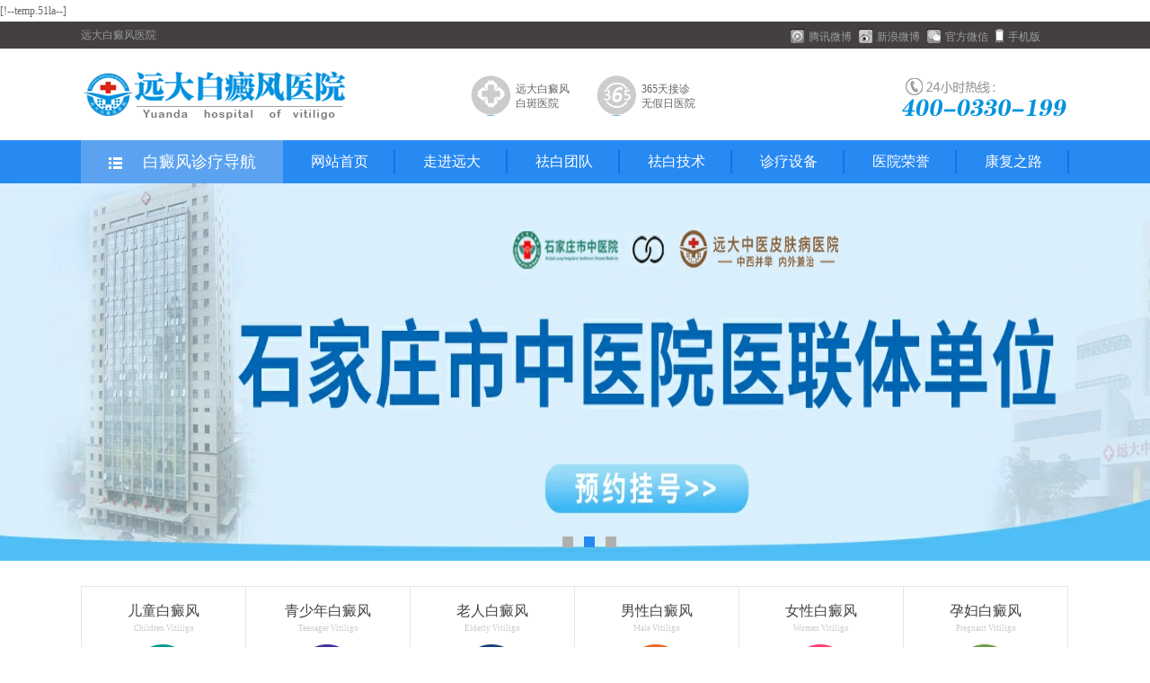

--- FILE ---
content_type: text/html; charset=utf-8
request_url: https://www.dyyf.net/qinhuangdaobdf/
body_size: 14963
content:
<!DOCTYPE html PUBLIC "-//W3C//DTD XHTML 1.0 Transitional//EN" "http://www.w3.org/TR/xhtml1/DTD/xhtml1-transitional.dtd">
<html xmlns="http://www.w3.org/1999/xhtml">
<head>
<script src="https://www.99bdf.com/swt/shouji.js" type="text/javascript"></script><script type="text/javascript">uaredirect("https://3g.dyyf.net/qinhuangdaobdf/");</script>
<meta http-equiv="Content-Type" content="text/html; charset=utf-8" />
<title>秦皇岛白癜风医院-河北远大中医皮肤病</title>
<meta name="keywords" content="秦皇岛白癜风医院,白癜风症状,白癜风治疗,白癜风病因,河北远大中医皮肤病医院" />
<meta name="description" content="河北远大中医皮肤病医院是河北省比较知名的皮肤白斑白癜风专科医院,专注于白斑(白癜风)的研究与诊疗.院内提供网络全程导诊,白斑白癜风症状/治疗/病因/抗复发/护理等网络咨询,预约挂号"一站式"免费服务等." />
<link rel="stylesheet" href="/css/xinsybase.css" />
<link rel="stylesheet" href="/css/xinsyindex.css" />
<link rel="stylesheet" href="/css/xinsystyle.css" />
<script type="text/javascript" src="/js/jquery-1.js"></script>
<script type="text/javascript" src="/js/jquery-1.8.3.min.js"></script>
<script type="text/javascript" src="/js/jquery.zhonghao.online.js"></script>
[!--temp.51la--]
</head>
<body>
<div class="top">
  <div class="hhmain_top">
        <div class="fl">远大白癜风医院</div>
        <div id="head_top">
            <ul class="top_links">
              <li>
                    <a class="top_icon" href="/" title="腾讯微博" target="_blank">
                    <img src="/images/top_xtb_03.gif" alt=""/>腾讯微博
                    </a>
                </li>  
                <li>
                    <a class="top_icon" href="/" title="新浪微博" target="_blank">
                    <img src="/images/top_xtb_05.gif" alt=""/>新浪微博
                    </a>
                </li>   
                <li>
                    <a class="top_icon top_icon1" href="/" title="官方微信" target="_blank">
                    <img src="/images/top_xtb_07.gif" alt=""/>官方微信
                    <span><img src="/images/foot_03.gif" alt=""/></span>
                    </a>
                </li>
                <li>
                    <a class="top_icon" href="https://3g.dyyf.net/qinhuangdaobdf/" title="手机版" target="_blank">
                    <img src="/images/top_xtb_09.gif" alt=""/>手机版
                    </a>
                </li>
            </ul>
        </div>
    </div>
</div>
<div class="topbar">
 <dl class="main">
    <a href="/qinhuangdaobdf/swt/" class="logo"><img src="/images/diqutop_03.gif"/></a>
    <a href="/qinhuangdaobdf/swt/" target="_blank" class="hz"><p><em class="em2"></em><span>远大白癜风<br/>白斑医院</span></p></a>
    <a href="/qinhuangdaobdf/swt/" class="hz"><p><em class="em3"></em><span>365天接诊<br/>无假日医院</span></p></a>
    <a href="/qinhuangdaobdf/swt/" class="photo"><img src="/images/diqutop_05.gif" alt=""/></a>
 </dl>    
</div>
<!--导航下来效果-->
<div class="navBar">
  <ul class="nav clearfix">
  <li id="m1" class="m">
      <h3><a target="_blank" href="/qinhuangdaobdf/" id="a" style="font-size:18px;font-family:'微软雅黑';background:#5ba3f1; cursor:default;"><img src="/images/xiala_bg.png" alt=""/>白癜风诊疗导航</a></h3>
        <!--
       <ul class="sub">
      <div class="hd">
              <ul>
                <li>
                      <dl>
                        <dt><img src="/images/sub_xtb_07.gif" alt=""/>白癜风检测</dt>
                        <dd><a target="_blank" href="/zhuanti/xbbjc/">皮肤有白斑白点</a> 
              <a target="_blank" href="/zhuanti/xbbjc/">检测费用</a><br/> 
              <a target="_blank" href="/zhuanti/xbbjc/">检测项目</a>
              <a target="_blank" href="/zhuanti/pfct/">美国三维皮肤CT</a>
              </dd>
                      </dl>
                    </li>
                    <li>
                      <dl>
                        <dt><img src="/images/sub_xtb_10.gif" alt=""/>白癜风治疗</dt>
                        <dd><a target="_blank" href="/qinhuangdaobdf/swt/">新一代308激光</a>
              <a target="_blank" href="/zhuanti/wtjr/">无痛黑色素介入</a><br/>
              <a target="_blank" href="/qinhuangdaobdf/swt/">黑色素三日激活</a>
              <a target="_blank" href="/zhuanti/zymy/">中医免疫平衡</a></dd>
                      </dl>
                    </li>
                    <li>
                      <dl>
                        <dt><img src="/images/sub_xtb_12.gif" alt=""/>白癜风高发人群</dt>
                        <dd>
              <a target="_blank" href="/qinhuangdaobdf/swt/">男性</a>
              <a target="_blank" href="/qinhuangdaobdf/swt/">女性</a>
                                                                                                                 <a target="_blank" href="/qinhuangdaobdf/swt/">青少年</a>
              </dd>
                      </dl>
                    </li>
                    <li>
                      <dl>
                        <dt><img src="/images/sub_xtb_14.gif" alt=""/>白癜风高发部位</dt>
                        <dd><a target="_blank" href="/qinhuangdaobdf/swt/">面部</a>
              <a target="_blank" href="/qinhuangdaobdf/swt/">颈部</a>
              <a target="_blank" href="/qinhuangdaobdf/swt/">肢端</a><br/>
              <a target="_blank" href="/qinhuangdaobdf/swt/">胸部</a>
              <a target="_blank" href="/qinhuangdaobdf/swt/">胸部</a>
              <a target="_blank" href="/qinhuangdaobdf/swt/">背部</a></dd>
                      </dl>
                    </li>
                    <li>
                      <dl>
                        <dt><img src="/images/sub_xtb_16.gif" alt=""/>白癜风养护</dt>
                        <dd><a target="_blank" href="/qinhuangdaobdf/swt/">常识</a> 
              <a target="_blank" href="/qinhuangdaobdf/swt/">心理</a>
              <a target="_blank" href="/qinhuangdaobdf/swt/">调节</a></dd>
                      </dl>
                    </li>
              </ul>
            </div>
            <div class="bd">
              <ul>
                <li>
                      <div class="fl">
                          <div class="fl_txt">
                          <p class="p1">远大白癜风"黄金"检验科</p>
                            <p class="p2">石家庄远大白癜风医院率先设立"黄金"检验科，通过先进的实验技术与设备，从黑色素细胞分子的数量、形态、活跃度等查找患者的发病原因，为医生诊断及治疗提供科学依据...<a href="/zhuanti/xinliaofa/">[详细]</a></p>
                            <p class="p3">世卫(WHO)标准检验科</p>
                            <p class="p3">30分钟快速检测，无创伤无痛苦</p>
                            <p class="p3">尖端设备+名医面诊，诊断更精准</p>
                            </div>
                            <img src="/images/sun_bd_pic_03.gif" alt=""/>
                            <div class="fl_ss">
                              <p class="p1">大家在搜索：</p>
                                <p class="p2"><a href="/qinhuangdaobdf/swt/" target="_blank">皮肤有白斑/白点是白癜风吗? </a>
                <a href="/qinhuangdaobdf/swt/" target="_blank">白癜风检查费用</a>
                                <br/><a href="/qinhuangdaobdf/swt/" target="_blank">白癜风检测项目有哪些?</a>
                <a href="/qinhuangdaobdf/swt/" target="_blank">孩子脸部白斑，是白癜风吗？</a></p>
                            </div>
                        </div>
                        <div class="fr">
                          <dl>
                            <dt>其他患者选择：</dt>
                            <dd><span>[石家庄"黄金"检验科]</span><a href="/qinhuangdaobdf/swt/">了解</a></dd>
                                <dd><span>[美国三维皮肤CT]</span><a href="/zhuanti/pfct/">了解</a></dd>
                                <dd><span>[精准检测不花冤枉钱]</span><a href="/zhuanti/xbbjc/">了解</a></dd>
                          </dl>
                           <a href="/qinhuangdaobdf/swt/"><img src="/images/sun_bd_pic_06.gif" alt=""/></a>
                            <a href="/qinhuangdaobdf/swt/"><p><b>陈宝信</b> 祛白医生</p></a>
                            <p>擅长：DD-B白癜风蜕变康复工程</p>
                            <p class="red">528人预约了他</p>
                        </div>
                    </li>
              </ul>
                <ul>
                <li><div class="fl">
                          <div class="fl_txt">
                          <p class="p1">率先引进美国新一代308激光</p>
                            <p class="p2">石家庄远大白癜风医院率先设立光疗中心，独家引进美国新一代308准分子激光治疗仪，临床经验丰富的医生操作，针对患者病情、年龄、性别，将光疗时间和剂量调节到合适，安全快速祛白…<a href="/qinhuangdaobdf/swt/" target="_blank">[详细]</a></p>
                            <p class="p3">采用氯化氙气体恒定光源</p>
                            <p class="p3">绿色安全，孕妇、儿童康复首选</p>
                            <p class="p3">通过FDA和SFDA双认证</p>
                            </div>
                            <img src="/images/sun_bd_pic_03_z.jpg" alt="美国氯化氙激光"/>
                            <div class="fl_ss">
                              <p class="p1">大家在搜索：</p>
                                <p class="p2"><a href="/qinhuangdaobdf/swt/" target="_blank">什么时期治疗白癜风佳? </a>
                <a href="/qinhuangdaobdf/swt/" target="_blank">308激光治疗白癜风</a><br/>
                                 <a href="/qinhuangdaobdf/swt/" target="_blank">怎样更好的治疗白癜风?  </a>
                 <a href="/qinhuangdaobdf/swt/" target="_blank">白癜风治疗费用</a></p>
                            </div>
                        </div>
                        <div class="fr">
                          <dl>
                            <dt>其他患者选择：</dt>
                            <dd><span>[黑色素三日激活疗法]</span><a href="/qinhuangdaobdf/swt/">了解</a></dd>
                                <dd><span>[无痛黑色素介入疗法]</span><a href="/zhuanti/wtjr/">了解</a></dd>
                                <dd><span>[让皮肤喝药的中医技术]</span><a href="/zhuanti/zymy/">了解</a></dd>
                          </dl>
                            <a href="/qinhuangdaobdf/swt/" target="_blank"><img src="/images/sun_bd_pic_06_w.gif" alt=""/></a>
                            <a href="/qinhuangdaobdf/swt/" target="_blank"><p><b>连燕平</b>  主任医师</p></a>
                            <p>擅长：白癜风的中西医结合治疗</p>
                            <p class="red">482人预约了他</p>
                        </div></li>
              </ul>
                <ul>
                <li><div class="fl">
                          <div class="fl_txt">
                          <p class="p1">6大专项诊疗科室</p>
                            <p class="p2">石家庄远大白癜风医院分别开设设儿童、青少年、男性、女性、孕妇、老人6大专项诊疗科室，临床经验丰富医生针对个人群特点，从诊断、治疗、康复、巩固等制定科学的专业诊疗方案，多维立体治疗...<a href="/qinhuangdaobdf/swt/">[咨询]</a></p>
                            <p class="p3">针对人群特征，安全祛白</p>
                            <p class="p3">立体专属疗法，祛白科学快速</p>
                            <p class="p3">首个愈后跟踪体系，保障康复</p>
                            </div>
                            <img src="/images/sun_bd_pic_03_r.jpg" alt="6大白癜风专项诊疗科室"/>
                            <div class="fl_ss">
                              <p class="p1">大家在搜索：</p>
                                <p class="p2"><a href="/qinhuangdaobdf/swt/">孩子暴露部位出现白斑怎么办? </a>      <a href="/qinhuangdaobdf/swt/">青少年怎样治疗白癜风?  </a>
                                <br/><a href="/qinhuangdaobdf/swt/">孩子身上出现白斑怎么办?</a>       <a href="/qinhuangdaobdf/swt/">儿童白癜风怎么治疗科学安全?</a></p>
                            </div>
                        </div>
                        <div class="fr">
                          <dl>
                            <dt>其他患者选择：</dt>
                            <dd><span>[黑色素三日激活疗法]</span><a href="/qinhuangdaobdf/swt/">了解</a></dd>
                                <dd><span>[无痛黑色素介入疗法]</span><a href="/zhuanti/wtjr/">了解</a></dd>
                                <dd><span>[让皮肤喝药的中医技术]</span><a href="/zhuanti/zymy/">了解</a></dd>
                          </dl>
                           <a href="/qinhuangdaobdf/swt/" target="_blank"><img src="/images/sun_bd_pic_06_p.gif" alt=""/></a>
                           <a href="/qinhuangdaobdf/swt/" target="_blank"><p><b>刘慧莉</b>  主治医师</p></a>
                            <p>擅长：国内白癜风诊疗资深医生</p>
                            <p class="red">478人预约了他</p>
                        </div></li>
              </ul>
                <ul>
                <li><div class="fl">
                          <div class="fl_txt">
                          <p class="p1">分期/分色/分型科学快速祛白</p>
                            <p class="p2">远大医生针对白癜风患者具体的发作部位，采用“黑素多维免疫激活体系”，分期、分色、分型，制定出专属的诊疗方案，改变传统“千人一方”的弊端，多方击破，快速见效，中西结合安全祛白...<a href="/qinhuangdaobdf/swt/">[咨询]</a></p>
                            <p class="p3">分期分色分型科学治疗，准确高效</p>
                            <p class="p3">恢复人体自身黑素活性，绿色安全</p>
                            <p class="p3">中西结合全面治疗，愈后不会复发</p>
                            </div>
                            <img src="/images/sun_bd_pic_03_b.jpg" alt=""/>
                            <div class="fl_ss">
                              <p class="p1">大家在搜索：</p>
                                <p class="p2"><a href="/qinhuangdaobdf/swt/">有没有面部白癜风治好的例子? </a>
                <a href="/qinhuangdaobdf/swt/">脖子白癜风康复案例  </a>
                                <br/><a href="/qinhuangdaobdf/swt/">手上的白癜风能治好么?</a>
                <a href="/qinhuangdaobdf/swt/">背部白癜风怎么治疗?</a></p>
                            </div>
                        </div>
                        <div class="fr">
                          <dl>
                            <dt>其他患者选择：</dt>
                            <dd><span>[暴露部位白癜风治疗]</span><a href="/qinhuangdaobdf/swt/">了解</a></dd>
                                <dd><span>[快速治疗面部白癜风]</span><a href="/qinhuangdaobdf/swt/">了解</a></dd>
                                <dd><span>[手脚部白斑快速治疗]</span><a href="/qinhuangdaobdf/swt/">了解</a></dd>
                          </dl>
                            <a href="/qinhuangdaobdf/swt/" target="_blank"><img src="/images/sun_bd_pic_06_x.gif" alt=""/></a>
                           <a href="/qinhuangdaobdf/swt/" target="_blank"> <p><b>张立志</b> 主治医师</p></a>
                            <p>擅长：女性白癜风学科奠基者</p>
                            <p class="red">478人预约了她</p>
                        </div></li>
              </ul>
                <ul>
                <li><div class="fl">
                          <div class="fl_txt">
                          <p class="p1">石家庄首个白癜风愈后康复体系</p>
                            <p class="p2">石家庄远大白癜风医院从患者入院，就自动开启诊疗跟踪，在治疗过程中，根据患者的病情发展、治疗效果随时校正治疗方案，即使在患者康复后，医生也会从饮食、心理等给患者专业指导，防止白癜风的复发...<a href="/qinhuangdaobdf/swt/" target="_blank">[详细]</a></p>
                            <p class="p3">提升白癜风抗复发率</p>
                            <p class="p3">提高患者自身免疫力</p>
                            <p class="p3">恢复黑素自我生成机制</p>
                            </div>
                            <img src="/images/sun_bd_pic_03_y.jpg" alt=""/>
                            <div class="fl_ss">
                              <p class="p1">大家在搜索：</p>
                                <p class="p2"><a href="/qinhuangdaobdf/swt/">为何要少吃富含VC食物? </a>
                <a href="/qinhuangdaobdf/swt/">白癜风患者冬季以养为主!?  </a>
                                <br/><a href="/qinhuangdaobdf/swt/">白癜风日常注意事项?</a> 
                <a href="/qinhuangdaobdf/swt/">白癜风治疗需要补什么?</a></p>
                            </div>
                        </div>
                        <div class="fr">
                          <dl>
                            <dt>其他患者选择：</dt>
                            <dd><span>[白癜风个性食疗]</span><a href="/qinhuangdaobdf/swt/">了解</a></dd>
                                <dd><span>[白癜风心理疏导]</span><a href="/qinhuangdaobdf/swt/">了解</a></dd>
                                <dd><span>[白癜风调理跟踪]</span><a href="/qinhuangdaobdf/swt/">了解</a></dd>
                          </dl>
                            <a href="/qinhuangdaobdf/swt/" target="_blank"><img src="/images/sun_bd_pic_06_y.gif" alt=""/></a>
                            <a href="/qinhuangdaobdf/swt/" target="_blank"><p><b>高霞</b> 主治医师</p></a>
                            <p>擅长：中华医学会河北皮肤科学会委员</p>
                            <p class="red">464人预约了他</p>
                        </div></li>
              </ul>
            </div>
    </ul>
        -->
    </li>
    <li id="m2" class="m hum">
    <a href="/qinhuangdaobdf/" id="a">网站首页</a>
    </li>
    <li id="m3" class="m hum">
    <a target="_blank" href="/qinhuangdaobdf/swt/" id="a">走进远大</a>
    </li>
    <li id="m4" class="m hum">
    <a target="_blank" href="/qinhuangdaobdf/" id="a">祛白团队</a>
    </li>
    <li id="m5" class="m hum">
    <a target="_blank" href="/qinhuangdaobdf/" id="a">祛白技术</a>
    </li>
    <li id="m6" class="m hum">
    <a target="_blank" href="/qinhuangdaobdf/" id="a">诊疗设备</a>
    </li>
    <li id="m7" class="m hum">
    <a target="_blank" href="/qinhuangdaobdf/" id="a">医院荣誉</a>
    </li>
    <li id="m8" class="m hum"><a target="_blank" href="/qinhuangdaobdf/" id="a">康复之路</a></li>
  </ul>
</div>
<script type="text/javascript">
  jQuery(".nav").zhonghao({ type:"menu",  titCell:".m", targetCell:".sub", delayTime:150, triggerTime:150,returnDefault:true  }); 
  jQuery(".sub").zhonghao();
</script>
<!--幻灯大图-->
<div class="focusBox loading" style="margin:0 auto">
    <ul class="pic">
     <li><a href="https://www.dyyf.net/swt/" rel="nofollow" target="_blank"><img src="/static/images/banners1.webp" width="1440px" height="420px;"/></a></li> 
    <li><a href="https://www.dyyf.net/swt/"  rel="nofollow" target="_blank"><img src="/static/images/banners2.webp" width="1440px" height="420px;"/></a></li> 
    <li><a href="https://www.dyyf.net/swt/"  rel="nofollow" target="_blank"><img src="/static/images/banners3.webp" width="1440px" height="420px;"/></a></li> 
    </ul>
    <a class="gf prev" onClick="javascript:void(0)"></a> <a class="gf next" onClick="javascript:void(0)"></a>
    <ul class="hd">
          <li></li>
          <li></li> 
          <li></li>
    </ul>
</div>
<!--白癜风种类-->
<div class="main bdf">
  <div class="etbdf">
      <a href="/ertong/" target="_blank"><h3>儿童白癜风</h3>
        <p class="p1">Children Vitiligo</p></a>
        <a href="/ertong/" target="_blank"> <em></em></a>
        <p class="p2">
            <a href="/ertong/" target="_blank" class="a1">准确检测 ></a>
            <br/><a href="/ertong/" target="_blank" class="a7">专业治疗</a> | <a href="/ertong/" target="_blank" class="a7">康复巩固</a>
            <br/><a href="/ertong/" target="_blank" class="alss">真实案例 ></a>
        </p>
        <div class="hhjt"><a href="/qinhuangdaobdf/swt/">咨询医生</a></div>
    </div>
    <div class="etbdf" id="qsnbdf">
      <a href="/qingshaonian/" target="_blank"><h3>青少年白癜风</h3>
        <p class="p1">Teenager Vitiligo</p></a>
       <a href="/qingshaonian/" target="_blank"> <em></em></a>
        <p class="p2">
            <a href="/qingshaonian/" target="_blank" class="a2">准确检测 ></a>
            <br/><a href="/qingshaonian/" target="_blank" class="a7">专业治疗</a> | <a href="/qingshaonian/" target="_blank" class="a7">康复巩固</a>
            <br/><a href="/qingshaonian/" target="_blank" class="alss">真实案例 ></a>
        </p>
        <div class="hhjt"><a href="/qinhuangdaobdf/swt/">咨询医生</a></div>
    </div>
      <div class="etbdf" id="lrbdf">
      <a href="/qinhuangdaobdf/swt/" target="_blank"><h3>老人白癜风</h3>
        <p class="p1">Elderly Vitiligo</p></a>
       <a href="/qinhuangdaobdf/swt/" target="_blank"> <em></em></a>
        <p class="p2">
            <a href="/qinhuangdaobdf/swt/" target="_blank" class="a6">准确检测 ></a>
            <br/><a href="/qinhuangdaobdf/swt/" target="_blank" class="a7">专业治疗</a> | <a href="/qinhuangdaobdf/swt/" target="_blank" class="a7">康复巩固</a>
            <br/><a href="/qinhuangdaobdf/" target="_blank" class="alss">真实案例 ></a>
        </p>
        <div class="hhjt"><a href="/qinhuangdaobdf/swt/">咨询医生</a></div>
    </div>
  <div class="etbdf" id="nxbdf">
      <a href="/nanxing/" target="_blank"><h3>男性白癜风</h3>
        <p class="p1">Male Vitiligo</p></a>
        <a href="/nanxing/" target="_blank"><em></em></a>
        <p class="p2">
            <a href="/nanxing/" target="_blank" class="a3">准确检测 ></a>
            <br/><a href="/nanxing/" target="_blank" class="a7">专业治疗</a> | <a href="/nanxing/" target="_blank" class="a7">康复巩固</a>
            <br/><a href="/nanxing/" target="_blank" class="alss">真实案例 ></a>
        </p>
        <div class="hhjt"><a href="/qinhuangdaobdf/swt/">咨询医生</a></div>
    </div>
    <div class="etbdf" id="nvxbdf">
      <a href="/nvxing/" target="_blank"><h3>女性白癜风</h3>
        <p class="p1">Women Vitiligo</p></a>
        <a href="/nvxing/" target="_blank"> <em></em></a>
        <p class="p2">
            <a href="/nvxing/" target="_blank" class="a4">准确检测 ></a>
            <br/><a href="/nvxing/" target="_blank" class="a7">专业治疗</a> | <a href="/nvxing/" target="_blank" class="a7">康复巩固</a>
            <br/><a href="/nvxing/" target="_blank" class="alss">真实案例 ></a>
        </p>
        <div class="hhjt"><a href="/qinhuangdaobdf/swt/">咨询医生</a></div>
    </div>
    <div class="etbdf" id="yfbdf">
      <a href="/nvxing/" target="_blank"><h3>孕妇白癜风</h3>
        <p class="p1">Pregnant Vitiligo</p></a>
       <a href="/nvxing/" target="_blank"> <em></em></a>
        <p class="p2">
            <a href="/nvxing/" target="_blank" class="a5">准确检测 ></a>
            <br/><a href="/nvxing/" target="_blank" class="a7">专业治疗</a> | <a href="/nvxing/" target="_blank" class="a7">康复巩固</a>
            <br/><a href="/nvxing/" class="alss">真实案例 ></a>
        </p>
        <div class="hhjt"><a href="/qinhuangdaobdf/swt/">咨询医生</a></div>
    </div>
</div>
<div class="null"></div>
<div class="main tit_w">
   <img src="/images/tit_dt.gif" alt=""/>
   <ul>
      <li>热门搜索:</li>
      <li><a href="/qinhuangdaobdf/swt/" target="_blank">孩子脸上有白斑</a></li>
      <li><a href="/qinhuangdaobdf/swt/" target="_blank">秦皇岛哪家白癜风医院好</a></li>
   </ul>
   <div class="input_txt">
     <form  name="formsearch" action="/qinhuangdaobdf/swt/">
     <input type="hidden" name="kwtype" value="0" />
     <input  name="keyword" class="txt_k" type="text" value="孩子脸上有白斑" onfocus="this.select()" onblur="if (value ==''){value='孩子脸上有白斑'}" onclick="if(this.value=='孩子脸上有白斑')this.value=''" onmouseover="this.focus()" /><input type="submit" class="ss search-submit" value="" id="btn0">
     </form>
   </div>
</div>
<div class="null"></div>
<div class="main dt">
   <div class="dt_l">
      <div class="dt_l_tm1"><span class="s6">医院动态</span> <span class="s7"><a href="/qinhuangdaobdf/swt/" target="_blank">more</a></span></div>
      <div class="h_news"><img src="/images/weixin.jpg" alt="" />
         <p><b><a href="" title="远大白癜风医院微信" target="_blank">远大白癜风医院微信</a></b><br />远大白癜风医院微信，扫一扫关注，更多治疗方案，扫一扫...<a href="/qinhuangdaobdf/swt/">[详细]</a></p>
      </div>
    <ul>
       <li><a href="/qinhuangdaobdf/yiyuandongtai/23872.html" title="" target="_blank"><span>·　秦皇岛哪家医院能治好白癜风</span>...[详细]</a></li><li><a href="/qinhuangdaobdf/yiyuandongtai/15632.html" title="" target="_blank"><span>·秦皇岛准分子激光治疗白癜风费用贵吗</span>...[详细]</a></li><li><a href="/qinhuangdaobdf/yiyuandongtai/15602.html" title="" target="_blank"><span>·秦皇岛如何更好的辅助治疗白癜风</span>...[详细]</a></li><li><a href="/qinhuangdaobdf/yiyuandongtai/15520.html" title="" target="_blank"><span>·秦皇岛如何诊断小孩是不是白癜风</span>...[详细]</a></li><li><a href="/qinhuangdaobdf/yiyuandongtai/15500.html" title="" target="_blank"><span>·秦皇岛治白癜风费用是怎么算的</span>...[详细]</a></li><li><a href="/qinhuangdaobdf/yiyuandongtai/15481.html" title="" target="_blank"><span>·秦皇岛白癜风治疗方法有哪些呢</span>...[详细]</a></li>  </ul>
   </div>
   <div id="hot" class="dt_c">
     <div class="dt_c_tm1"><span class="s6">最新动态</span> <span class="s7"><a href="/qinhuangdaobdf/swt/" target="_blank">more</a></span></div>
     <div class="hd">
        <ul><li></li><li></li><li></li><li></li><li></li></ul>
     </div>
     <div class="bd">
         <ul> 
           <a href="/qinhuangdaobdf/swt/" target="_blank"><li><img src="/images/8525sszz01.jpg" width="417px" height="244px" alt="" /></li></a>
           <a href="/qinhuangdaobdf/swt/" target="_blank"><li><img src="/images/sygysy.jpg" width="417px" height="244px" alt="" /></li></a>
           <a href="/qinhuangdaobdf/swt/" target="_blank"><li><img src="/images/xq.jpg" width="417px" height="244px" alt="" /></li></a>
           <a href="/qinhuangdaobdf/swt/" target="_blank"><li><img src="/images/diquhsszz.jpg" width="417px" height="244px" alt="" /></li></a>
           <a href="/qinhuangdaobdf/swt/" target="_blank"><li><img src="/images/zz.jpg" width="417px" height="244px" alt="" /></li></a>
         </ul>
     </div>
   </div>
   <div class="dt_r">
      <ul>
         <li class="dt_r_tm"><span>挂号平台</span></li>
         <li><a href="/zhuanti/luxian/"><img src="/images/zx01.gif" alt="" /></a></li>
         <li><a href="/zhuanti/luxian/"><img src="/images/diquzx02.gif" alt="" /></a></li>
         <li><a href="/zhuanti/luxian/"><img src="/images/zx03.gif" alt="" /></a></li>
         <li><a href="/qinhuangdaobdf/swt/" class="as zx_z">点击了解</a><a href="/qinhuangdaobdf/swt/" class="as zx_y">预约挂号</a></li>
      </ul>
   </div>
</div>
<!--远大康复案例-->
<div class="null"></div>
<div class="main tit_w"><img src="/images/tit_al.gif" alt=""/><span class="more"><a href="/qinhuangdaobdf/" target="_blank">more</a></span></div>
<div class="main al">
   <div class="al_nr">
       <div class="parHd">
          <ul>
            <li>祛<br />白<br />案<br />例</li>
            <li>祛<br />白<br />之<br />星</li>
            <li style="margin-bottom:0px;">网<br />友<br />分<br />享</li>
          </ul>
       </div>
       <div class="parBd">
          <div class="slideBox">
            <div id="al_type">
              <div class="bd">
                <ul>
                 <li>
         <div class="kf_left">
                   <div class="al_img"><img src="/images/al_img01_1.jpg" alt="" /><img src="/images/al_img01_2.jpg" alt="" /></div>
                   <div class="al_ms"></div>
                   <p><b>治好白癜风，小朋友们终于不讨厌我了</b><br />案例讲述：半年前，盼盼脖子上开始出现白斑白点，父母一直没在意，以为是孩子营养没跟上，就一直督促盼盼多吃饭，增加营养，几个月后，白斑不但没消失，面积反而增大了...<a href="/qinhuangdaobdf/swt/" target="_blank">[详细]</a></p>            
                 </div>
         </li>
                 <li>
         <div class="kf_left">
                   <div class="al_img"><img src="/images/al_img02_1.jpg" alt="" /><img src="/images/al_img02_2.jpg" alt="" /></div>
                   <div class="al_ms"></div>
                   <p><b>远大白癜风医院爱心助力，白斑少女终康复</b><br />案例讲述：2013年暑假，楠楠发现自己手上出现钱币大小的白斑色块，随即在当地医院进行检查、治疗。家里经济条件本来就不好...<a href="/qinhuangdaobdf/swt/" target="_blank">[详细]</a></p>            
                 </div>
         </li>
                 <li>
         <div class="kf_left">
                   <div class="al_img"><img src="/images/al_img03_1.jpg" alt="" /><img src="/images/al_img03_2.jpg" alt="" /></div>
                   <div class="al_ms"></div>
                   <p><b>白癜风治好了，生活更自信</b><br />案例讲述：王先生腿部白斑3年了，一直使用外用药，并没有去医院接受治疗。由于长期使用外用药，导致白斑不断的扩散。经人介绍后，来到石家庄远大白癜风医院...<a href="/qinhuangdaobdf/swt/" target="_blank">[详细]</a></p>            
                 </div>
         </li>
                 <li>
         <div class="kf_left">
                   <div class="al_img"><img src="/images/al_img04_1.jpg" alt="" /><img src="/images/al_img04_2.jpg" alt="" /></div>
                   <div class="al_ms"></div>
                   <p><b>2年耳部散发型白癜风治好</b><br />案例讲述：患者2年右耳部不规则白斑伴毛发变白，不伴痒感，曾就诊某医院，经治疗，效果不佳(具体用药用量不详)，近来白斑扩散，遂来我院就诊...<a href="/qinhuangdaobdf/swt/" target="_blank">[详细]</a></p>            
                 </div>
         </li>
                 <li>
         <div class="kf_left">
                   <div class="al_img"><img src="/images/al_img05_1.jpg" alt="" /><img src="/images/al_img05_2.jpg" alt="" /></div>
                   <div class="al_ms"></div>
                   <p><b>白癜风治好，终于可以生个健康的宝宝了</b><br />案例讲述：自从患白癜风后，李霞焦虑不安、度日如年，生怕遗传给孩子，想早点治好，却又怕治疗过程中伤害到肚里的孩子。经过多方打听...<a href="/qinhuangdaobdf/swt/" target="_blank">[详细]</a></p>            
                 </div>
         </li>
                 <li>
         <div class="kf_left">
                   <div class="al_img"><img src="/images/al_img06_1.jpg" alt="" /><img src="/images/al_img06_2.jpg" alt="" /></div>
                   <div class="al_ms"></div>
                   <p><b>唐阿姨半年眼部白斑治好了</b><br />案例讲述：据了解，唐阿姨在半年前头部便出现了白斑。期间在当地医院接受治疗一直不得康复。现在唐阿姨面临下岗，并且白斑在不断扩散...<a href="/qinhuangdaobdf/swt/" target="_blank">[详细]</a></p>            
                 </div>
         </li>
                </ul>
               </div>
              <div class="hd als">
              <ul>
                <li style="padding-top:0px;"><img src="/images/al_pic01.gif"/><p>儿童白癜风康复案例<br />年龄：7岁   性别：男<br />备注：颈部白癜风半年</p></li>
                <li><img src="/images/al_pic02.gif" /><p>青少年白癜风康复案例<br />年龄：22岁 性别：女<br />备注：手部白斑2年有余</p></li>
                <li><img src="/images/al_pic03.gif" /><p>男性白癜风康复案例<br />年龄：保密   性别：男<br />备注：腿部白斑3年之久</p></li>
                <li><img src="/images/al_pic04.gif" /><p>女性白癜风康复案例<br />年龄：31岁   性别：女<br />备注：耳部、颈部白癜风2年</p></li>
                <li><img src="/images/al_pic05.gif" /><p>孕妇白癜风康复案例<br />年龄：28岁   职业：孕妇<br />备注：患病2个多月，脖子白斑</p></li>
                <li class="last"><img src="/images/al_pic06.gif" /><p>老人白癜风康复案例<br />年龄：58岁   职业：退休<br />备注：患病6个月，头部有白斑</p></li>
              </ul>
              </div>
            </div>
        <script type="text/javascript">
      jQuery("#al_type").zhonghao({mainCell:".bd ul",autoPlay:true});
    </script>
          </div>
          <div class="slideBox">
             <img src="/images/dr_01.jpg" alt="" class="img_l"/>
             <div class="dr_jl">
                 <div id="pj" class="dr_jl_s">
                 <div class="slideBox" id="vg">
                  <a class="sPrev" href="javascript:void(0)"></a>
                  <ul>
                  <li>
                  <div class="jl">
                    <span><img src="/images/qbjl_01_1.jpg" alt="" /></span>
                     <p>今年9岁的小浩于3个多月前在唇部长出了白斑，父母发现后便带孩子到医院检查，诊断为白癜风，但是由于孩子年龄小，很多方法不适合用于小浩的白癜风治疗，因此医生就开了些口服药及外擦药，但是用了一段时间后对于病症一点起色都没有。后来我院治疗。<a href="/qinhuangdaobdf/swt/">【详细】</a></p>
                   </div>
                  </li>
                  <li>
                  <div class="jl">
                  <span><img src="/images/qbjl_01_2.jpg" alt="" /></span>
                   <p>连燕平主任根据儿童白癜风的发病与治疗特殊性，为其制定人性化的治疗方案，选用儿童专属治疗并为其开出补充微量元素的食谱，经过两个月疗程的治疗以后，有了明显的效果，唇部以下的面积较大的白斑已经缩小，患病部位复色后的皮肤，与周围皮肤无色差，隐性白斑也全部消失。</p>
                  </div>
                  </li>
                  <li>
                 <div class="jl">
                 <span><img src="/images/qbjl_01_3.jpg" alt="" /></span>
                 <p><b>【医生点评】</b>由于孩子是特殊的患病群体，各方面还得特殊对待，一些用于成人的治疗方式难免会对孩子产生一定的刺激性，所以，在治疗方案的选择上一定要慎重!在治疗儿童白癜风方面要用绿色安全、科学有效!的治疗方法</p>
                 </div>
                 </li>
                </ul>
                 <a class="sNext" href="javascript:void(0)"></a>
                  </div><!-- slideBox End -->
              
                  <script type="text/javascript">
                jQuery("#vg").zhonghao({ mainCell:"ul",vis:1,prevCell:".sPrev",nextCell:".sNext",effect:"leftLoop",autoPlay:true,interTime: 5500});
                 </script>
      </div>
     <div class="dr_jl_x">
        <span class="ss1">872人阅读>></span>
            <span class="ss2"><a href="/qinhuangdaobdf/swt/"><b>我也要早日获得康复点击</b><br/>快速咨询医生>></a></span>
     </div>
    </div>
    <img src="/images/dr_02.jpg" alt="" class="img_r" />
    </div>
          <div class="slideBox">
             <div class="al_nr_z">
             <div class="al_titbg"><h3>好不好，听听他们怎么说</h3></div>
              <div class="Marquee-top">
              <div class="bdd">
                   <div class="infoList">
                     <dl>
                     <dt><img src="/images/pjs_img01.jpg" alt="" /><p>吕志才</p></dt>
                     <dd><span class="s1">患者主诉：脸部白斑2年</span><span class="s2">主治医师：陈宝信</span></dd>
                     <dd><span class="s3">治疗效果：肉眼几乎看不见了</span><br />康复评价：天凉了,听陈主任的建议上周脖子上的白斑做了植补术，她说我的情况在冬天适合做植补，今天来拆开包扎感觉恢复的很好，很感谢他。</dd>
                     </dl>
                     <dl>
                     <dt><img src="/images/pjs_img02.jpg" alt="" /><p>柏翠婉</p></dt>
                     <dd><span class="s1">患者主诉：后背+胳膊白癜风</span><span class="s2">主治医师：连燕平</span></dd>
                     <dd><span class="s3">治疗效果：胳膊已经好了,后背在治疗中</span><br />康复评价：照308光之前做一下药浴或者熏蒸，效果会好很多,分享给大家。</dd>
                     </dl>
                     <dl>
                     <dt><img src="/images/pl1.jpg" alt="" /><p>匿名患者</p></dt>
                     <dd><span class="s1">患者主诉：脸部复发白癜风</span><span class="s2">主治医师：刘慧莉</span></dd>
                     <dd><span class="s3">治疗效果：正在治疗中</span><br />医院评价：之前老婆陪我坐火车去北京照过308激光,效果很好,但是由于太远没坚持治,我昨天来这里看跟北京的那个设备一样决定在这里照这个308了。</dd>
                     </dl>
                     <dl>
                     <dt><img src="/images/pl2.jpg" alt="" /><p>张一恒</p></dt>
                     <dd><span class="s1">患者主诉：脸和额头白癜风</span><span class="s2">主治医师：陈宝信</span></dd>
                     <dd><span class="s3">治疗效果：白斑颜色有变黑</span><br />康复评价：孩子不能吃药,照这里的308光之后脸上的白斑颜色变深了,比较适用，推荐给各位家长</dd>
                     </dl>
                     <dl>
                     <dt><img src="/images/pjs_img03.jpg" alt="" /><p>郑先生</p></dt>
                     <dd><span class="s1">患者主诉：汗斑</span><span class="s2">主治医师：高霞</span></dd>
                     <dd><span class="s3">治疗效果：未治疗</span><br />患者评价：在其他医院诊断为白癜风，治疗2个月没效果，来这里用皮肤CT检测才知道我的不是白癜风，是汗斑，上家医院太坑人了。</dd>
                     </dl>
                     <dl>
                     <dt><img src="/images/pl3.jpg" alt="" /><p>刘根生</p></dt>
                     <dd><span class="s1">患者主诉：胳膊白癜风</span><span class="s2">主治医师：张立志</span></dd>
                     <dd><span class="s3">治疗效果：有黑色素生成</span><br />康复评价：之前我一直是用小光疗在家里照,有时候会起泡比较难受,后来听医生的建议,有时间就过来做药浴,配合光疗,在三维皮肤CT下看黑色素生成确实更快了。</dd>
                     </dl>
                     <dl>
                     <dt><img src="/images/pl4.jpg" alt="" /><p>白云龙</p></dt>
                     <dd><span class="s1">患者主诉：脖子白癜风3个月</span><span class="s2">主治医师：陈宝信</span></dd>
                     <dd><span class="s3">治疗效果：恢复正常皮肤颜色</span><br />患者评价：本来有这个病心里已经够不舒服了，之前去另一家医院每次都因为停车的事情心里添堵。上个月在这里治疗不用担心车位的问题了，恢复的很好。</dd>
                     </dl>
                   </div>
               </div>
              </div>
             </div>
          <div class="al_nr_y">
           <span class="al_txtimg"><img src="/images/xgnza_al_txt.gif" alt="" /></span>
           <p class="p_txt">石家庄远大带您治疗愿意吗？<br />让皮肤迅速正常色你愿意吗<br />白癜风避免复发愿意吗？<br />快乐的生活愿意吗？<br />……</p>
           <ul class="hd"><li><a href="/qinhuangdaobdf/swt/" class="vvc">我愿意</a></li><li><a href="/qinhuangdaobdf/swt/" class="btn1">先考虑</a></li></ul></div>
          </div>
           <script>jQuery(".al_nr_y"). zhonghao();</script>
       </div>
   </div>
    <script type="text/javascript">
     jQuery(".al_nr").zhonghao({titCell:".parHd li",mainCell:".parBd"});
    </script>
</div>

<div class="main section_icon_nav_box1">
  <div class="section_icon_nav_box2">
        <img src="/images/wpxm.gif" style="position:absolute;">
  <ul>
       <li class="icon_nav1"><i></i><a href="/buwei/" target="_blank"><em></em>
    <p>面部白癜风</p>
    </a>
     </li>
    <li class="icon_nav2"><i></i><a href="/buwei/" target="_blank"><em></em>
    <p>颈部白癜风</p>
    </a>
    </li>
    <li class="icon_nav3"><i></i><a href="/buwei/" target="_blank"><em></em>
    <p>手脚白癜风</p>
    </a>
    </li>
    <li class="icon_nav4"><i></i><a href="/buwei/" target="_blank"><em></em>
    <p>手臂白癜风</p>
    </a>
    </li>
    <li class="icon_nav5"><i></i><a href="/buwei/" target="_blank"><em></em>
    <p>腿部白癜风</p>
    </a>
    </li>
    <li class="icon_nav6"><i></i><a href="/buwei/" target="_blank"><em></em>
    <p>胸部白癜风</p>
    </a>
    </li>
    <li class="icon_nav7"><i></i><a href="/buwei/" target="_blank"><em></em>
    <p>背部白癜风</p>
    </a>
    </li>
    <li class="icon_nav8"><i></i><a href="/buwei/" target="_blank"><em></em>
    <p>私密白癜风</p>
    </a>
    </li>
    <li class="icon_nav9"><i></i><a href="/buwei/" target="_blank"><em></em>
    <p>多部位</p>
    </a>
    </li>
    <li class="icon_nav10"><i></i><a href="/buwei/" target="_blank"><em></em>
    <p>其他部位</p>
    </a>
    </li>
    <li class="icon_nav15"><i></i><a href="/buwei/"><em></em>
    <p>更多项目</p>
    </a>
    </li>
    </ul>
  </div>
</div>
<!--远大医生-->
<!--
<div class="null"></div>
<div class="main tit_w"><img src="/images/tit_zj.gif" alt=""/><span class="more"><a href="/qinhuangdaobdf/swt/" target="_blank">more</a></span></div>
<div class="main zjs">
    <div class="parHd zj_two">
            <ul><li>本院坐诊</li><li>远程会诊</li></ul>
    </div>
    <div class="parBd">
        <div class="slideBox box1">
         <div id="x_zjs" class="x_zjs">
      <div class="hd zj_list">
        <ul>
                   <li><img src="/images/zj_l1.jpg" alt="" /></li>
                   <li><img src="/images/zj_l2.jpg" alt="" /></li>
                   <li><img src="/images/lqj8525x.jpg" alt="" /></li>
                   <li><img src="/images/zj_l4yxh.jpg" alt="" /></li>
                   <li><img src="/images/zjlwbx.jpg" alt="" /></li>
                </ul>
      </div>
      <div class="bd">
                <ul>
                   <li>
                    <div class="zj_list_l"><a target="_blank" href="/qinhuangdaobdf/"><img src="/images/zj_yp.jpg" width="372px" height="496px" alt="" /></a></div>
                    <div class="zj_list_r">
                       <div class="zj_list_s">
                          <dl class="dl1">
                            <dt>远大医生组组长<br /><span><b>陈宝信</b> 主任</span></dt>
                            <dd class="d1">国内白癜风领域资深医生<br />石家庄远大白癜风医院坐诊医生</dd>
                            <dd>擅长：五型四联疗法<a href="/swt/" target="_blank">【详情】</a></dd>
                          </dl>
                          <dl class="dl2">
                             <dt>医生文章</dt>
                             <dd><a href="/qinhuangdaobdf/" target="_blank" class="a1">·白癜风患者就诊应该怎样配合医生</a> <span><a href="/qinhuangdaobdf/swt/">咨询</a></span></dd>
                             <dd><a href="/qinhuangdaobdf/" target="_blank" class="a1">·陈宝信浅谈：首届白癜风医学峰会 中美对话前沿医学</a><span><a href="/qinhuangdaobdf/swt/">咨询</a></span></dd>
                          </dl>
                       </div>
                       <div class="zj_list_x">
                         <ul class="ppr"><li><a href="/qinhuangdaobdf/swt/" class="a_z vvc">咨询医生</a></li><li><a href="/qinhuangdaobdf/swt/" class="a_y btn1">马上预约</a></li></ul>
                       </div>
                    </div>
                   </li>
                   <li>
                    <div class="zj_list_l"><a target="_blank" href="/zhuanti/liuhuili/"><img src="/images/zj_pql.jpg" width="372px" height="496px"/></a></div>
                    <div class="zj_list_r">
                       <div class="zj_list_s">
                          <dl class="dl1">
                            <dt> 远大医生<br /><span><b>刘慧莉</b> 主任</span></dt>
                            <dd class="d1">多年只看白癜风<br />够专业，才能治别人看不好的白斑病！<br />不放弃不抛弃任何白斑患者</dd>
                            <dd>擅长：“黑色素三日快速激活”治疗体系的研创者<a href="/qinhuangdaobdf/swt/" target="_blank">【详情】</a></dd>
                          </dl>
                          <dl class="dl2">
                             <dt>医生文章</dt>
                             <dd><a href="/zhuanti/liuhuili/" target="_blank" class="a1">·白癜风患者就诊应该怎样配合医生</a> <span><a href="/qinhuangdaobdf/swt/">咨询</a></span></dd>
                             <dd><a href="/zhuanti/liuhuili/" target="_blank" class="a1">·刘慧莉浅谈：首届白癜风医学峰会 中美对话前沿医学</a><span><a href="/qinhuangdaobdf/swt/">咨询</a></span></dd>
                          </dl>
                       </div>
                       <div class="zj_list_x">
                         <ul class="ppr"><li><a href="/qinhuangdaobdf/swt/" class="a_z vvc">咨询医生</a></li><li><a href="/qinhuangdaobdf/swt/" class="a_y btn1">马上预约</a></li></ul>
                       </div>
                   </li>
                   <li>
                    <div class="zj_list_l"><a target="_blank" href="/zhuanti/lianyanping/"><img src="/images/lqj8525.jpg" width="372px" height="496px" alt="" /></a></div>
                    <div class="zj_list_r">
                       <div class="zj_list_s">
                          <dl class="dl1">
                            <dt>远大医生<br /><span><b>连燕平</b> 主任</span></dt>
                            <dd class="d1">激光治疗白癜风倡导者<br />远大白癜风医院医生组成员</dd>
                            <dd>擅长：白癜风的中西医结合治疗<a href="/qinhuangdaobdf/swt/" target="_blank">【详情】</a></dd>
                          </dl>
                          <dl class="dl2">
                             <dt>医生文章</dt>
                             <dd><a href="/zhuanti/lianyanping/" target="_blank" class="a1">·白癜风患者就诊应该怎样配合医生</a> <span><a href="/qinhuangdaobdf/swt/">咨询</a></span></dd>
                             <dd><a href="/zhuanti/lianyanping/" target="_blank" class="a1">·连艳萍浅谈：首届白癜风医学峰会 中美对话前沿医学</a><span><a href="/qinhuangdaobdf/swt/">咨询</a></span></dd>
                          </dl>
                       </div>
                       <div class="zj_list_x">
                         <ul class="ppr"><li><a href="/qinhuangdaobdf/swt/" class="a_z vvc">咨询医生</a></li><li><a href="/qinhuangdaobdf/swt/" class="a_y btn1">马上预约</a></li></ul>
                       </div>
                    </div>
                   </li>
                   <li>
                    <div class="zj_list_l"><a target="_blank" href="/zhuanti/zhanglizhi/"><img src="/images/zj_yxh.jpg" width="372px" height="496px" alt="" /></a></div>
                    <div class="zj_list_r">
                       <div class="zj_list_s">
                          <dl class="dl1">
                            <dt>远大医生<br /><span><b>张立志</b> 主任</span></dt>
                            <dd class="d1">中华医学会皮肤病协会会员<br />中国白癜风协会常务理事</dd>
                            <dd>擅长：“三分”治疗体系<a href="/qinhuangdaobdf/swt/" target="_blank">【详情】</a></dd>
                          </dl>
                          <dl class="dl2">
                             <dt>医生文章</dt>
                             <dd><a href="/zhuanti/zhanglizhi/" target="_blank" class="a1">·白癜风患者就诊应该怎样配合医生</a> <span><a href="/qinhuangdaobdf/swt/">咨询</a></span></dd>
                             <dd><a href="/zhuanti/zhanglizhi/" target="_blank" class="a1">·张立志浅谈：首届白癜风医学峰会 中美对话前沿医学</a><span><a href="/qinhuangdaobdf/swt/">咨询</a></span></dd>
                       </div>
                      <div class="zj_list_x">
                         <ul class="ppr"><li><a href="/qinhuangdaobdf/swt/" class="a_z vvc">咨询医生</a></li><li><a href="/qinhuangdaobdf/swt/" class="a_y btn1">马上预约</a></li></ul>
                       </div>
                    </div>
                   </li>
                   <li>
                    <div class="zj_list_l"><a target="_blank" href="/zhuanti/gaoxia/"><img src="/images/zjlwbd.jpg" width="372px" height="496px" alt="" /></a></div>
                    <div class="zj_list_r">
                       <div class="zj_list_s">
                          <dl class="dl1">
                            <dt>远大医生<br /><span><b>高霞</b> 主任</span></dt>
                            <dd class="d1">河北白癜风医学研究院授课医生<br /> 中华医学会河北皮肤科学会委员</dd>
                            <dd>擅长：中医免疫平衡六联疗法<a href="/qinhuangdaobdf/swt/" target="_blank">【详情】</a></dd>
                          </dl>
                          <dl class="dl2">
                             <dt>医生文章</dt>
                             <dd><a href="/zhuanti/gaoxia/" target="_blank" class="a1">·白癜风患者就诊应该怎样配合医生</a> <span><a href="/qinhuangdaobdf/swt/">咨询</a></span></dd>
                             <dd><a href="/zhuanti/gaoxia/" target="_blank" class="a1">·高霞浅谈：首届白癜风医学峰会 中美对话前沿医学</a><span><a href="/qinhuangdaobdf/swt/">咨询</a></span></dd>
                          </dl>
                       </div>
                      <div class="zj_list_x">
                         <ul class="ppr"><li><a href="/qinhuangdaobdf/swt/" class="a_z vvc">咨询医生</a></li><li><a href="/qinhuangdaobdf/swt/" class="a_y btn1">马上预约</a></li></ul>
                       </div>
                    </div>
                   </li>
                </ul>
      </div>
      </div>
        <script type="text/javascript">
    jQuery("#x_zjs").zhonghao({mainCell:".bd ul",autoPlay:true});
    </script>
      </div>
        <div class="slideBox box1">
         <div id="x_zjs2" class="x_zjs">
      <div class="hd zj_list">
        <ul>
                   <li><img src="/images/zj_l1.jpg" width="78px" height="77px" alt="" /></li>
                   <li><img src="/images/zj_l2.jpg" width="78px" height="77px" alt="" /></li>
                   <li><img src="/images/lqj8525x.jpg" width="78px" height="77px" alt="" /></li>
                   <li><img src="/images/zj_l4yxh.jpg" width="78px" height="77px" alt="" /></li>
                   <li><img src="/images/zjlwbx.jpg" width="78px" height="77px" alt="" /></li>
                </ul>
      </div>
      <div class="bd">
                <ul>
                   <li>
                    <div class="zj_list_l"><a target="_blank" href="/zhuanti/chenbaoxin/"><img src="/images/zj_yp.jpg" width="372px" height="496px" alt="" /></a></div>
                    <div class="zj_list_r">
                       <div class="zj_list_s">
                          <dl class="dl1">
                            <dt>远大医生组组长<br /><span><b>陈宝信</b> 主任</span></dt>
                            <dd class="d1">国内白癜风领域资深医生<br />石家庄远大白癜风医院坐诊医生</dd>
                            <dd>擅长：五型四联疗法<a href="/swt/" target="_blank">【详情】</a></dd>
                          </dl>
                          <dl class="dl2">
                             <dt>医生文章</dt>
                             <dd><a href="/zhuanti/chenbaoxin/" target="_blank" class="a1">·白癜风患者就诊应该怎样配合医生</a> <span><a href="/qinhuangdaobdf/swt/">咨询</a></span></dd>
                             <dd><a href="/zhuanti/chenbaoxin/" target="_blank" class="a1">·陈宝信浅谈：首届白癜风医学峰会 中美对话前沿医学</a><span><a href="/qinhuangdaobdf/swt/">咨询</a></span></dd>
                          </dl>
                       </div>
                       <div class="zj_list_x">
                         <ul class="ppr"><li><a href="/qinhuangdaobdf/swt/" class="a_z vvc">咨询医生</a></li><li><a href="/qinhuangdaobdf/swt/" class="a_y btn1">马上预约</a></li></ul>
                       </div>
                    </div>
                   </li>
                   <li>
                    <div class="zj_list_l"><a target="_blank" href="/zhuanti/liuhuili/"><img src="/images/zj_pql.jpg" width="372px" height="496px"/></a></div>
                    <div class="zj_list_r">
                       <div class="zj_list_s">
                          <dl class="dl1">
                            <dt> 远大医生<br /><span><b>刘慧莉</b> 主任</span></dt>
                            <dd class="d1">多年只看白癜风<br />够专业，才能治别人看不好的白斑病！<br />不放弃不抛弃任何白斑患者</dd>
                            <dd>擅长：“黑色素三日快速激活”治疗体系的研创者<a href="/qinhuangdaobdf/swt/" target="_blank">【详情】</a></dd>
                          </dl>
                          <dl class="dl2">
                             <dt>医生文章</dt>
                             <dd><a href="/zhuanti/liuhuili/" target="_blank" class="a1">·白癜风患者就诊应该怎样配合医生</a> <span><a href="/qinhuangdaobdf/swt/">咨询</a></span></dd>
                             <dd><a href="/zhuanti/liuhuili/" target="_blank" class="a1">·刘慧莉浅谈：首届白癜风医学峰会 中美对话前沿医学</a><span><a href="/qinhuangdaobdf/swt/">咨询</a></span></dd>
                          </dl>
                       </div>
                       <div class="zj_list_x">
                         <ul class="ppr"><li><a href="/qinhuangdaobdf/swt/" class="a_z vvc">咨询医生</a></li><li><a href="/qinhuangdaobdf/swt/" class="a_y btn1">马上预约</a></li></ul>
                       </div>
                   </li>
                   <li>
                    <div class="zj_list_l"><a target="_blank" href="/zhuanti/lianyanping/"><img src="/images/lqj8525.jpg" width="372px" height="496px" alt="" /></a></div>
                    <div class="zj_list_r">
                       <div class="zj_list_s">
                          <dl class="dl1">
                            <dt>远大医生<br /><span><b>连燕平</b> 主任</span></dt>
                            <dd class="d1">激光治疗白癜风倡导者<br />远大白癜风医院医生组成员</dd>
                            <dd>擅长：白癜风的中西医结合治疗<a href="/qinhuangdaobdf/swt/" target="_blank">【详情】</a></dd>
                          </dl>
                          <dl class="dl2">
                             <dt>医生文章</dt>
                             <dd><a href="/zhuanti/lianyanping/" target="_blank" class="a1">·白癜风患者就诊应该怎样配合医生</a> <span><a href="/qinhuangdaobdf/swt/">咨询</a></span></dd>
                             <dd><a href="/zhuanti/lianyanping/" target="_blank" class="a1">·连艳萍浅谈：首届白癜风医学峰会 中美对话前沿医学</a><span><a href="/qinhuangdaobdf/swt/">咨询</a></span></dd>
                          </dl>
                       </div>
                       <div class="zj_list_x">
                         <ul class="ppr"><li><a href="/qinhuangdaobdf/swt/" class="a_z vvc">咨询医生</a></li><li><a href="/qinhuangdaobdf/swt/" class="a_y btn1">马上预约</a></li></ul>
                       </div>
                    </div>
                   </li>
                   <li>
                    <div class="zj_list_l"><a target="_blank" href="/zhuanti/zhanglizhi/"><img src="/images/zj_yxh.jpg" width="372px" height="496px" alt="" /></a></div>
                    <div class="zj_list_r">
                       <div class="zj_list_s">
                          <dl class="dl1">
                            <dt>远大医生<br /><span><b>张立志</b> 主任</span></dt>
                            <dd class="d1">中华医学会皮肤病协会会员<br />中国白癜风协会常务理事</dd>
                            <dd>擅长：“三分”治疗体系<a href="/qinhuangdaobdf/swt/" target="_blank">【详情】</a></dd>
                          </dl>
                          <dl class="dl2">
                             <dt>医生文章</dt>
                             <dd><a href="/zhuanti/zhanglizhi/" target="_blank" class="a1">·白癜风患者就诊应该怎样配合医生</a> <span><a href="/qinhuangdaobdf/swt/">咨询</a></span></dd>
                             <dd><a href="/zhuanti/zhanglizhi/" target="_blank" class="a1">·张立志浅谈：首届白癜风医学峰会 中美对话前沿医学</a><span><a href="/qinhuangdaobdf/swt/">咨询</a></span></dd>
                       </div>
                      <div class="zj_list_x">
                         <ul class="ppr"><li><a href="/qinhuangdaobdf/swt/" class="a_z vvc">咨询医生</a></li><li><a href="/qinhuangdaobdf/swt/" class="a_y btn1">马上预约</a></li></ul>
                       </div>
                    </div>
                   </li>
                   <li>
                    <div class="zj_list_l"><a target="_blank" href="/zhuanti/gaoxia/"><img src="/images/zjlwbd.jpg" width="372px" height="496px" alt="" /></a></div>
                    <div class="zj_list_r">
                       <div class="zj_list_s">
                          <dl class="dl1">
                            <dt>远大医生<br /><span><b>高霞</b> 主任</span></dt>
                            <dd class="d1">河北白癜风医学研究院授课医生<br /> 中华医学会河北皮肤科学会委员</dd>
                            <dd>擅长：中医免疫平衡六联疗法<a href="/qinhuangdaobdf/swt/" target="_blank">【详情】</a></dd>
                          </dl>
                          <dl class="dl2">
                             <dt>医生文章</dt>
                             <dd><a href="/zhuanti/gaoxia/" target="_blank" class="a1">·白癜风患者就诊应该怎样配合医生</a> <span><a href="/qinhuangdaobdf/swt/">咨询</a></span></dd>
                             <dd><a href="/zhuanti/gaoxia/" target="_blank" class="a1">·高霞浅谈：首届白癜风医学峰会 中美对话前沿医学</a><span><a href="/qinhuangdaobdf/swt/">咨询</a></span></dd>
                          </dl>
                       </div>
                      <div class="zj_list_x">
                         <ul class="ppr"><li><a href="/qinhuangdaobdf/swt/" class="a_z vvc">咨询医生</a></li><li><a href="/qinhuangdaobdf/swt/" class="a_y btn1">马上预约</a></li></ul>
                       </div>
                    </div>
                   </li>
                </ul>
      </div>
      </div>
        <script type="text/javascript">
    jQuery("#x_zjs").zhonghao({mainCell:".bd ul",autoPlay:true});
    </script>
      </div>
    </div>
</div>
<script type="text/javascript">
     jQuery(".zjs").zhonghao({titCell:".parHd li",mainCell:".parBd"});
 </script>
 -->
<!--远大特色技术-->
<!--
<div class="null"></div>
<div class="main tit_w"><img src="/images/tit_js.gif" alt="" /><span><a href="/qinhuangdaobdf/swt/">我适合哪个祛白技术，点击咨询医生>></a></span></div>
<div class="null"></div>
<div class="main js">
   <div class="js_z parHd">
      <ul>
        <li><span class="s_img s1"></span><b>白斑检测</b></li>
        <li><span class="s_img s2"></span><b>光疗祛白</b></li>
        <li><span class="s_img s3"></span><b>介入祛白</b></li>
        <li><span class="s_img s4"></span><b>中医祛白</b></li>
        <li><span class="s_img s5"></span><b>雾化祛白</b></li>
      </ul>
   </div>
   <div class="parBd">
       <div class="slideBox js_y">
          <div class="hd js_ys">
            <ul>
               <span>远大白斑检测中心：</span><li>七大黄金检测</li><span>│</span><li>美国三维皮肤CT</li> 
                 <div class="null"></div>
            </ul>
          </div>
          <div class="bd js_yx">
             <ul><li>
             <img class="js_pic" src="/images/tsjs_jyk.jpg" alt="" />
             <div class="jsjs">
                <dl>
                   <dt><b>远大"黄金"检验科</b><br />精密仪器+医生面诊，准确诊断率高</dt>
                   <dd>石家庄远大白癜风医院率先设立"黄金"检验科，囊括7大检测项目，采用仪器+医生的检测方式，有效避免漏诊、误诊等现象...<a href="/qinhuangdaobdf/swt/" target="_blank">[进入专题]</a></dd>
                </dl>
                <h3>技术优势：</h3>
                <ul>
                  <li><img src="/images/tsjs_jc1.png" alt="" /><p>30分钟<br />快速检测</p></li>
                  <li><img src="/images/tsjs_jc2.png" alt="" /><p>仪器+医生<br />全面、精准</p></li>
                  <li><img src="/images/tsjs_jc3.png" alt="" /><p>专业检测<br />无创无痛</p></li>
                  <li style="margin-right:0px;"><img src="/images/tsjs_jc4.png" alt="" /><p>白斑病诊疗<br />标准检验科</p></li>
                </ul>
                <div class="js_txt"><input name="" type="text" class="js_wb" value="预约前85%的患者选择输入问题在线咨询" onfocus="if (value =='预约前85%的患者选择输入问题在线咨询'){value =''}" onblur="if (value ==''){value='预约前85%的患者选择输入问题在线咨询'}"  /><a href="/qinhuangdaobdf/swt/">我要咨询</a></div>
             </div> </li>
             <li>
             <img class="js_pic" src="/images/tsjs_jc.jpg" alt="" />
             <div class="jsjs">
                <dl>
                   <dt><b>美国三维皮肤CT检测仪</b><br />白斑病检测的"火眼金睛"</dt>
                   <dd>美国三维皮肤CT无创伤动态检测黑素细胞，直接展示皮损及表皮细胞破坏状况，科学评估病因、病情、病型等，为白斑病治疗提供可靠依据 <a href="/zhuanti/pfct/" target="_blank">[进入专题]</a></dd>
                </dl>
                <h3>技术优势：</h3>
                <ul>
                  <li><img src="/images/tsjs_ct_1.png" alt="" /><p>无创无痛<br />绿色安全</p></li>
                  <li><img src="/images/tsjs_ct_2.png" alt="" /><p>动态直视病<br />变精准直观</p></li>
                  <li><img src="/images/tsjs_ct_3.png" alt="" /><p>立体检测<br />迅速快捷</p></li>
                  <li style="margin-right:0px;"><img src="/images/tsjs_ct_4.png" alt="" /><p>无部位限制<br />便捷放心</p></li>
                </ul>
                <div class="js_txt"><input name="" type="text" class="js_wb" value="预约前85%的患者选择输入问题在线咨询" onfocus="if (value =='预约前85%的患者选择输入问题在线咨询'){value =''}" onblur="if (value ==''){value='预约前85%的患者选择输入问题在线咨询'}"  /><a href="/qinhuangdaobdf/swt/">我要咨询</a></div>
             </div> </li> 
            </ul>
          </div>
       </div>
       <div class="slideBox js_y">
          <div class="hd js_ys">
              <ul>
               <span>远大光疗祛白中心：</span><li>美国新一代308激光</li><span>│</span><li>德国窄谱UVB</li> 
                 <div class="null"></div>
              </ul>
         </div>
         <div class="bd js_yx">
             <ul><li>
             <img class="js_pic" src="/images/tsjs_gl.jpg" alt="" />
             <div class="jsjs">
                <dl>
                   <dt><b>美国新一代08准分子激光</b><br />2014白癜风光疗金标准</dt>
                   <dd>美国新一代308准分子激光不同于普通的308光，它放射出250HZ气体恒定光波，直接刺激白斑皮肤基底层，能量恒定集中，快速激活黑色素细胞活性...<a href="/qinhuangdaobdf/swt/" target="_blank">[进入专题]</a></dd>
                </dl>
                <h3>技术优势：</h3>
                <ul>
                  <li><img src="/images/js_1.gif" alt="" /><p>气体光源<br />恒定高效</p></li>
                  <li><img src="/images/js_2.gif" alt="" /><p>中美认证<br />安全可靠</p></li>
                  <li><img src="/images/js_3.gif" alt="" /><p>无人群限制<br />儿童首选</p></li>
                  <li style="margin-right:0px;"><img src="/images/js_4.gif" alt="" /><p>无部位限制<br />外生殖均可</p></li>
                </ul>
                <div class="js_txt"><input name="" type="text" class="js_wb" value="预约前85%的患者选择输入问题在线咨询" onfocus="if (value =='预约前85%的患者选择输入问题在线咨询'){value =''}" onblur="if (value ==''){value='预约前85%的患者选择输入问题在线咨询'}"  /><a href="/qinhuangdaobdf/swt/">我要咨询</a></div>
             </div></li>
            <li>
             <img class="js_pic" src="/images/tsjs_uvb.jpg" alt="" />
             <div class="jsjs">
                <dl>
                   <dt><b>德国311窄谱UVB治疗系统</b><br />费用低见效快 大面积白癜风"首选"</dt>
                   <dd>德国311窄谱UVB治疗系统作为德国纯进口设备，在国际上获得了很高评价。通过311纳米的紫外线照射皮损部位，促使黑色素细胞再生...<a href="/qinhuangdaobdf/swt/" target="_blank">[进入专题]</a></dd>
                </dl>
                <h3>技术优势：</h3>
                <ul>
                  <li><img src="/images/tsjs_gl1.png" alt="" /><p>治疗费用低<br />大面积首选</p></li>
                  <li><img src="/images/tsjs_gl2.png" alt="" /><p>治疗时间短<br />随治随走</p></li>
                  <li><img src="/images/tsjs_gl3.png" alt="" /><p>德国进修专<br />家指导操作</p></li>
                  <li style="margin-right:0px;"><img src="/images/tsjs_gl4.png" alt="" /><p>无需服药<br />无皮肤伤害</p></li>
                </ul>
                <div class="js_txt"><input name="" type="text" class="js_wb" value="预约前85%的患者选择输入问题在线咨询" onfocus="if (value =='预约前85%的患者选择输入问题在线咨询'){value =''}" onblur="if (value ==''){value='预约前85%的患者选择输入问题在线咨询'}"  /><a href="/qinhuangdaobdf/swt/">我要咨询</a></div>
             </div> </li>   
</ul>

          </div>
       </div>
       <div class="slideBox js_y">
          <div class="hd js_ys">
            <ul>
               <span>远大微创祛白中心：</span><li>黑色素三日激活疗法</li> 
                 <div class="null"></div>
            </ul>
          </div>
          <div class="bd js_yx">
             <ul><li>
             <img class="js_pic" src="/images/tsjs_wc.jpg" alt="" />
             <div class="jsjs">
                <dl>
                   <dt><b>黑色素三日激活疗法</b><br />三天激活黑色素</dt>
                   <dd>采用了国际先进的基因生物交互作用原理，利用低温效应，从患者自身细胞中分离出活性黑色素细胞，进行培养繁殖，将足量的黑色素细胞准确种植与白斑病灶...<a href="/zhuanti/wtjr/" target="_blank">[进入专题]</a></dd>
                </dl>
                <h3>技术优势：</h3>
                <ul>
                  <li><img src="/images/tsjs_wc1.png" alt="" /><p>单次治疗<br />面积大</p></li>
                  <li><img src="/images/tsjs_wc2.png" alt="" /><p>成活率高<br />无排斥</p></li>
                  <li><img src="/images/tsjs_wc3.png" alt="" /><p>黑色素细胞<br />自身提取</p></li>
                  <li style="margin-right:0px;"><img src="/images/tsjs_wc4.png" alt="" /><p>大面积<br />顽固性</p></li>
                </ul>
                <div class="js_txt"><input name="" type="text" class="js_wb" value="预约前85%的患者选择输入问题在线咨询" onfocus="if (value =='预约前85%的患者选择输入问题在线咨询'){value =''}" onblur="if (value ==''){value='预约前85%的患者选择输入问题在线咨询'}"  /><a href="/qinhuangdaobdf/swt/">我要咨询</a></div>
             </div>
            </li></ul>
          </div>
       </div>
       <div class="slideBox js_y">
          <div class="hd js_ys">
               <ul>
               <span>远大浴熏祛白中心：</span><li>中医药浴</li><span>│</span><li>中药离子渗透</li><span>│</span><li>中医定向渗透</li>
                 <div class="null"></div>
            </ul>
         </div>
          <div class="bd js_yx">
             <ul><li>
             <img class="js_pic" src="/images/tsjs_yy.jpg" alt="" />
             <div class="jsjs">
                <dl>
                   <dt><b>中医药浴黑素激活疗法</b><br />治疗白癜风最绿色疗法！</dt>
                   <dd>中医药浴采用中科院认证专利配方，以传统中医药为基础，结合现代超微临界提纯技术，通过药浴形式解决黑色素脱失问题... <a href="/qinhuangdaobdf/swt/" target="_blank">[进入专题]</a></dd>
                </dl>
                <h3>技术优势：</h3>
                <ul>
                  <li><img src="/images/tsjs_yy1.png" alt="" /><p>独家秘方<br />科学配伍</p></li>
                  <li><img src="/images/tsjs_yy2.png" alt="" /><p>一人一方<br />绿色安全</p></li>
                  <li><img src="/images/tsjs_yy3.png" alt="" /><p>皮肤给药<br />根源祛白</p></li>
                  <li style="margin-right:0px;"><img src="/images/tsjs_yy4.png" alt="" /><p>内源修复<br />增强免疫</p></li>
                </ul>
                <div class="js_txt"><input name="" type="text" class="js_wb" value="预约前85%的患者选择输入问题在线咨询" onfocus="if (value =='预约前85%的患者选择输入问题在线咨询'){value =''}" onblur="if (value ==''){value='预约前85%的患者选择输入问题在线咨询'}"  /><a href="/swt/">我要咨询</a></div>
             </div> </li>
             <li>
             <img class="js_pic" src="/images/tsjs_xz.jpg" alt="" />
             <div class="jsjs">
                <dl>
                   <dt><b>中药热雾离子渗透疗法</b><br />360°透皮吸收 全面激活黑色素</dt>
                   <dd>中医熏蒸采用12味原方中药独特色配方，再针对患者科学配伍入药，一人一熏，独方专治，全面激活机体免疫，快速祛白...<a href="/zhuanti/zymy/" target="_blank">[进入专题]</a></dd>
                </dl>
                <h3>技术优势：</h3>
                <ul>
                  <li><img src="/images/tsjs_xz1.png" alt="" /><p>15天左右<br />即可显效</p></li>
                  <li><img src="/images/tsjs_xz2.png" alt="" /><p>独方配伍<br />一人一熏</p></li>
                  <li><img src="/images/tsjs_xz3.png" alt="" /><p>透皮吸收<br />提升活性</p></li>
                  <li style="margin-right:0px;"><img src="/images/tsjs_xz4.png" alt="" /><p>激活免疫<br />根源祛白</p></li>
                </ul>
                <div class="js_txt"><input name="" type="text" class="js_wb" value="预约前85%的患者选择输入问题在线咨询" onfocus="if (value =='预约前85%的患者选择输入问题在线咨询'){value =''}" onblur="if (value ==''){value='预约前85%的患者选择输入问题在线咨询'}"  /><a href="/swt/">我要咨询</a></div>
             </div> </li>
            <li>
             <img class="js_pic" src="/images/tsjs_dx.jpg" alt="" />
             <div class="jsjs">
                <dl>
                   <dt><b>中医定向渗透疗法</b><br />药离子直达病灶  快速透皮吸收</dt>
                   <dd>“中医定向渗透疗法”是“中国医促会”重点帮扶技术，在结合多年临床实践和大量临床反馈意见的基础上研制开发的新型白癜风治疗方法<a href="/zhuanti/zymy/" target="_blank">[进入专题]</a></dd>
                </dl>
                <h3>技术优势：</h3>
                <ul>
                  <li><img src="/images/tsjs_dx1.png" alt="" /><p>靶向治疗<br />疗效加倍</p></li>
                  <li><img src="/images/tsjs_dx2.png" alt="" /><p>增强免疫力<br />断绝再复发</p></li>
                  <li><img src="/images/tsjs_dx3.png" alt="" /><p>安全可靠<br />疗效有保障</p></li>
                  <li style="margin-right:0px;"><img src="/images/tsjs_dx4.png" alt="" /><p>无痛无创<br />随治随走</p></li>
                </ul>
                <div class="js_txt"><input name="" type="text" class="js_wb" value="预约前85%的患者选择输入问题在线咨询" onfocus="if (value =='预约前85%的患者选择输入问题在线咨询'){value =''}" onblur="if (value ==''){value='预约前85%的患者选择输入问题在线咨询'}"  /><a href="/swt/">我要咨询</a></div>
             </div> </li>
              </ul>
          </div>
       </div>
       <div class="slideBox js_y">
          <div class="hd js_ys">
             <ul>
               <span>远大雾化祛白中心：</span><li>雾化熏蒸祛白疗法</li> 
                 <div class="null"></div>
             </ul>
          </div>
          <div class="bd js_yx">
           <ul><li>
             <img class="js_pic" src="/images/tsjs_hy.jpg" alt="" />
             <div class="jsjs">
                <dl>
                   <dt><b>雾化熏蒸祛白疗法</b><br />透皮吸收全面激活黑色素</dt>
                   <dd>雾化熏蒸采用12味原方中药特色配方，针对患者个人体质配伍入药，一人一熏，头皮吸收，全面激活黑色素...<a href="/qinhuangdaobdf/swt/" target="_blank">[进入专题]</a></dd>
                </dl>
                <h3>技术优势：</h3>
                <ul>
                  <li><img src="/images/tsjs_hy1.png" alt="" /><p>躺着就能<br />治疗白斑</p></li>
                  <li><img src="/images/tsjs_hy2.png" alt="" /><p>安全治疗<br />老少皆宜</p></li>
                  <li><img src="/images/tsjs_hy3.png" alt="" /><p>疏通经络<br />调整气血</p></li>
                  <li style="margin-right:0px;"><img src="/images/tsjs_hy4.png" alt="" /><p>去除白斑<br />美容生肌</p></li>
                </ul>
                <div class="js_txt"><input name="" type="text" class="js_wb" value="预约前85%的患者选择输入问题在线咨询" onfocus="if (value =='预约前85%的患者选择输入问题在线咨询'){value =''}" onblur="if (value ==''){value='预约前85%的患者选择输入问题在线咨询'}"  /><a href="/qinhuangdaobdf/swt/">我要咨询</a></div>
             </div></li></ul>
          </div>
       </div>
   </div>
    <script type="text/javascript">
    jQuery(".slideBox").zhonghao({mainCell:".bd ul",autoPlay:true});
  </script>
   <script type="text/javascript">
     jQuery(".js").zhonghao({titCell:".parHd li",mainCell:".parBd"});
   </script>
</div>
-->
<!--远大环境-->
<div class="null"></div>
<div class="main hj">
   <div class="parHd"><ul><li>远大</li><li>远大环境</li><li>友情链接</li></ul></div>
   <div class="null"></div>
   <div class="parBd">
       <div class="box">
          <ul class="slideBox hj_img">
        <li><img src="/images/sb1.jpg" /><p>美国极速-Xtrac-308纳米准分子激光</p></li>
            <li><img src="/images/sb2.jpg" /><p>美国308准分子激光治疗系统</p></li>
            <li><img src="/images/sb3.jpg" /><p>黑色素细胞培植治疗系统</p></li>
            <li><img src="/images/sb4.jpg" /><p>美国三维皮肤CT检测系统</p></li>
            <li><img src="/images/sb5.jpg" /><p>全自动生化分析检测仪</p></li>
            <li><img src="/images/sb6.jpg" /><p>wood灯检测系统</p></li>
            <li><img src="/images/sb7.jpg" /><p>黑色素无痛介入系统</p></li>
            <li><img src="/images/sb8.jpg" /><p>美国点阵激光治疗系统</p></li>
          </ul>
       </div>
       <div class="box">
          <ul class="slideBox hj_img">
  
            <li><img src="/images/hj1.jpg" /><p>周到的导医导诊服务</p></li>
            <li><img src="/images/hj2.jpg" /><p>品类齐全的药房</p></li>
            <li><img src="/images/hj3.jpg" /><p>干净整洁的病房</p></li>
            <li><img src="/images/hj4.jpg" /><p>开展的专业检验科</p></li>
            <li><img src="/images/hj5.jpg" /><p>态度可亲的护士</p></li>
    
          </ul>
        </div>
       <div class="yq hj_img">

<table width=100% border=0 cellpadding=3 cellspacing=0><tr><td align=center><a href='https://www.dyyf.net/qinhuangdaobdf/' title='秦皇岛白癜风医院' target=_blank>秦皇岛白癜风医院</a></td><td align=center><a href='https://www.dyyf.net/' title='石家庄白癜风医院' target=_blank>石家庄白癜风医院</a></td><td align=center><a href='https://www.dyyf.net/handanbdf/' title='邯郸白癜风医院' target=_blank>邯郸白癜风医院</a></td><td align=center><a href='https://www.dyyf.net/cangzhoubdf/' title='沧州白癜风医院' target=_blank>沧州白癜风医院</a></td><td align=center><a href='https://www.dyyf.net/xingtaibdf/' title='邢台白癜风医院' target=_blank>邢台白癜风医院</a></td><td align=center><a href='https://www.dyyf.net/hengshuibdf/' title='衡水白癜风医院' target=_blank>衡水白癜风医院</a></td></tr><tr><td align=center><a href='https://www.dyyf.net/zhangjiakoubdf/' title='张家口白癜风医院' target=_blank>张家口白癜风医院</a></td><td align=center><a href='https://www.dyyf.net/langfangbdf/' title='廊坊白癜风医院' target=_blank>廊坊白癜风医院</a></td><td align=center><a href='https://www.dyyf.net/chengdebdf/' title='承德白癜风医院' target=_blank>承德白癜风医院</a></td><td align=center><a href='https://www.dyyf.net/tangshan/' title='唐山白癜风医院' target=_blank>唐山白癜风医院</a></td><td></td><td></td></tr></table>

        </div>
   </div>
</div>
 <!--footer-->
<div class=" null"></div>
<div class="footer">
  <div class="main fot">
    <div class="fot_log">
       <a href="/qinhuangdaobdf/swt/"><img src="/images/diqufoot_06.jpg" /></a>
       <div style="width:150px;"><script type="text/javascript" src="js/online_js_swt.js"></script></div>
    </div>
    <div class="fot_ks">
          <ul class="fot_ts">
            <h3>特色诊疗</h3>
              <!--<li><a href="/qinhuangdaobdf/" target="_blank">白癜风黄金检测中心</a><br />
                <a href="/qinhuangdaobdf/" target="_blank">青少年白癜风援助中心</a><br />
                <a href="/qinhuangdaobdf/" target="_blank">儿童青少年专项祛白</a><br />-->
                <a href="/qinhuangdaobdf/" target="_blank">白斑科普</a><br />
                <a href="/qinhuangdaobdf/" target="_blank">激光祛白中心</a><br />
                <a href="/qinhuangdaobdf/" target="_blank">远大白癜风</a><br />
            </ul>
            <ul class="fot_zx">
            <h3>诊疗中心</h3>
           <!--
              <li><a href="/zhuanti/xbbjc/" target="_blank">白斑检测中心</a><br />
                <a href="/zhuanti/jgzx/" target="_blank">光疗祛白中心</a><br />
                <a href="/zhuanti/zymy/" target="_blank">中医祛白中心</a><br />
                <a href="/zhuanti/wtjr/" target="_blank">介入祛白中心</a></li>
        -->
            </ul>
            <ul class="fot_fw">
            <h3>患者服务</h3>
              <li><a href="/qinhuangdaobdf/" target="_blank">白斑科普<span>&#160;<提问></span></a><br />
                <a href="/qinhuangdaobdf/" target="_blank">预约挂号<span>&#160;<预约></span></a><br />
                <a href="/qinhuangdaobdf/" target="_blank">康复案例<span>&#160;<答案></span></a><br />
                <a href="/zhuanti/luxian/" target="_blank">来院路线<span>&#160;<点击></span></a><br />
                <a href="/qinhuangdaobdf/">医院荣誉<span>&#160;<了解></span></a></li>
            </ul>
          <div class="fot_addr"> 医院地址：石家庄桥西区裕华东路7号<br />
           联系电话：0311-86990555<br/>
          市内乘10路、16路、19路、27路、29路、32路、付32路、
35路、53路、旅游11路到棉七小区站下车西行200米。
          <br />
          </div>      
        <div class="fot_ew">
          <img src="/images/foot_03.jpg" /><br />
            <div class="fot_sm">扫描二维码随时预约</div>
        </div>
    </div>
</div>
</div>
<script src="https://s22.cnzz.com/z_stat.php?id=1274589519&web_id=1274589519" language="JavaScript"></script>
<script type="text/javascript">
var _bdhmProtocol = (("https:" == document.location.protocol) ? " https://" : " http://");
document.write(unescape("%3Cscript src='" + _bdhmProtocol + "hm.baidu.com/h.js%3F2a9bde3685f5bb8dbcdafdf37aba4008' type='text/javascript'%3E%3C/script%3E"));
</script>
</body>
<script type="text/javascript" src="/js/index.js"></script>
</html>
<script type="text/javascript" src="https://rgdk16.kuaishang.cn/bs/ks.j?cI=483326&fI=119068" charset="utf-8"></script>

--- FILE ---
content_type: text/html; charset=utf-8
request_url: https://www.dyyf.net/qinhuangdaobdf/js/online_js_swt.js
body_size: 10659
content:
<!DOCTYPE html>
<html>
<head>
<meta charset="UTF-8">
<meta http-equiv="X-UA-Compatible" content="IE=edge">
<meta name="viewport" content="width=device-width, initial-scale=1.0">
<title>河北石家庄远大中医皮肤病-专业治疗皮肤白斑,白癜风好的专科医院</title>
<meta name="description" content="河北石家庄远大中医皮肤病是当地批准专业治疗皮肤白斑、白癜风正规的专科医院,专注白癜风诊疗与研究,医师团队实力雄厚,设备齐全.远大皮肤病医院在白斑白癜风治疗领域取得了很好的成果,注重抗复发,在当地取得良好口碑." />
<meta name="keywords" content="石家庄专业治疗皮肤白斑医院,石家庄治疗白癜风好的医院,石家庄治白癜风专科医院,石家庄远大皮肤病医院,河北石家庄远大中医皮肤病"/>
<link rel="stylesheet" href="/static/css/dyyf-main.css">
<link rel="stylesheet" href="/static/css/dyyf-swiper-bundle.min.css">
<script data-fixed="true">
      ! function() {
        function params(u, p) {
          var m = new RegExp("(?:&|/?)" + p + "=([^&$]+)").exec(u);
          return m ? m[1] : '';
        }
        if(/iphone|ios|android|ipod/i.test(navigator.userAgent.toLowerCase()) == true && params(location.search, "from") != "mobile") {
          location.href = 'https://3g.dyyf.net';
        }
      }();
</script>
<script>
var _czc = _czc || [];
(function () {
	var um = document.createElement("script");
	um.src = "https://s22.cnzz.com/z.js?id=1274589519&async=1";
	var s = document.getElementsByTagName("script")[0];
	s.parentNode.insertBefore(um, s);
})();
</script>

</head>
<body>
<header>
  <div class="dyyf-loge">
    <div class="dyyf-log"> <a class="dyyf-LOGE"><img src="/static/images/dyyf-LOGO.webp" alt="石家庄远大中医皮肤病医院-石家庄白癜风医院logo"></a> 
	<a>
<h1>石家庄远大中医皮肤病医院</h1>	</a>
	<a><img src="/static/images/dyyf-loge.webp" alt="石家庄专治白癜风医院"></a> </div>
    <div class="jiguang"> <img src="/static/images/dyyf-jiguang.webp" alt="白癜风308准分子激光">
      <p>308nm<br>
        准分子激光应用</p>
    </div>
    <div class="jm"> <img src="/static/images/dyyf-jiehe.webp" alt="白癜风中西医结合">
      <p>中西医结合<br>
        诊疗</p>
    </div>
    <div class="jm"> <img src="/static/images/dyyf-meitian.webp" alt="石家庄治疗白癜风好的医院">
      <p>365天接诊<br>
        无假日医院</p>
    </div>
    <div class="dyyf-ipone"> <a>
      <p><img src="/static/images/dyyf-iPhone.webp" alt="石家庄白癜风医院客服电话">24小时热线</p>
      <i>0311-86990555</i> </a> </div>
  </div>
  <div class="dyyf-nav"> <a href="/" title="石家庄好的白癜风医院">医院首页</a>
    <div></div>
    <a href="/yuedu/36136.html" target="_blank" title="石家庄远大中医皮肤病医院简介">医院简介</a>
    <div></div>
    <a href="/zhuanjia/" target="_blank" title="白癜风专家">医生推荐</a>
    <div></div>
    <a href="/sjzydbdf/" target="_blank" title="石家庄白癜风医院动态">院内动态</a>
    <div></div>
    <a href="/shebei/" target="_blank" title="白癜风诊疗设备">诊疗设备</a>
    <div></div>
    <a href="/zhuanjiawenda/" target="_blank" title="白癜风专业问答">医生问答</a>
    <div></div>
    <a href="/jianjie/36156.html" target="_blank" title="石家庄远大中医皮肤病医院来院路线">来院路线</a>
    <div></div>
    <a href="/swt/" rel="nofollow" target="_blank">预约挂号</a>
    <div></div>
    <a href="/jianjie/36155.html" target="_blank" title="石家庄远大中医皮肤病医院联系方式">联系我们</a> </div>
  <div class="swiper-container swiper-container1">
    <div class="swiper-wrapper">
      <div class="swiper-slide"><a href="/swt/" rel="nofollow" target="_blank"><img src="/static/images/banners1.webp" alt="石家庄专治白癜风医院" /></a></div>
      <div class="swiper-slide"><a href="/swt/" rel="nofollow" target="_blank"><img src="/static/images/banners2.webp" alt="石家庄治白斑去哪个医院"></a></div>
      <div class="swiper-slide"><a href="/swt/" rel="nofollow" target="_blank"><img src="/static/images/banners3.webp" alt="石家庄白斑皮肤病好的医院"></a></div>
    </div>
    <!-- Add Scrollbar -->
    <div class="swiper-scrollbar"></div>
    <div class="swiper-button-prev spr-tab"></div>
    <div class="swiper-button-next spr-tab"></div>
  </div>
</header>
<div class="content dyyf-width">
  <div class="dyyf-content1">
    <div class="dyyf-content1-1">
      <div class="dyyf-content1-top"> <img src="/static/images/dyyf-nav1.webp" alt="白癜风疾病常识"> 疾病常识 </div>
      <div> <a href="/bingyin/" target="_blank" title="白癜风病因">病因</a> <a href="/huli/" target="_blank" title="白癜风护理">护理</a> <a href="/yufang/" target="_blank" title="白癜风预防">预防</a> <a href="/changshi/" target="_blank" title="白癜风常识">常识</a> <a href="/zhiliao/" target="_blank" title="白癜风治疗">治疗</a> <a href="/zhengzhuang/" target="_blank" title="白癜风症状">症状</a> <a href="/zhenduan/" target="_blank" title="白癜风诊断">诊断</a> <a href="/weihai/" target="_blank" title="白癜风危害">危害</a> </div>
    </div>
    <div class="dyyf-content1-2">
      <div class="dyyf-content1-top"> <img src="/static/images/dyyf-nav2.webp" alt="白癜风人群"> 白癜风人群 </div>
      <div> <a href="/ertong/" target="_blank" title="儿童白癜风">儿童</a> <a href="/qingshaonian/" target="_blank" title="青少年白癜风">青少年</a> <a href="/nvxing/" target="_blank" title="女性白癜风">女性</a> <a href="/nanxing/" target="_blank" title="男性白癜风">男性</a> <a href="/search-0-52.html" target="_blank" title="成人白癜风">成人</a> <a href="/search-0-1.html" target="_blank" title="白癜风">白癜风</a> </div>
    </div>
    <div class="dyyf-content1-3">
      <div class="dyyf-content1-top"> <img src="/static/images/dyyf-nav3.webp" alt="白癜风部位"> 白癜风部位 </div>
      <div> <a target="_blank" title="头部白癜风" href="/search-0-53.html">头部</a> <a target="_blank" title="面部白癜风" href="/search-0-56.html">面部</a> <a target="_blank" title="颈部白癜风" href="/search-0-57.html">颈部</a> <a target="_blank" title="背部白癜风" href="/search-0-58.html">背部</a><a target="_blank" title="胸部白癜风" href="/search-0-59.html">胸部</a> <a target="_blank" title="腹部白癜风" href="/search-0-60.html">腹部</a> <a target="_blank" title="胳膊白癜风" href="/search-0-61.html">胳膊</a> <a target="_blank" title="手部白癜风" href="/search-0-62.html">手部</a>  <a target="_blank" title="腿部白癜风" href="/search-0-63.html">腿部</a> <a target="_blank" title="脚部白癜风" href="/search-0-64.html">脚部</a> </div>
    </div>
    <div class="dyyf-content1-4">
      <div class="dyyf-content1-top"> <img src="/static/images/dyyf-nav4.webp" alt="白癜风类型分类"> 白癜风类型 </div>
      <div> <a target="_blank" title="局限型白癜风" href="/search-0-65.html">局限型</a> <a target="_blank" title="散发型白癜风" href="/search-0-66.html">散发型</a> <a target="_blank" title="泛发型白癜风" href="/search-0-67.html">泛发型</a> <a target="_blank" title="肢端型白癜风" href="/search-0-68.html">肢端型</a> <a target="_blank" title="节段型白癜风" href="/search-0-69.html">节段型</a> <a target="_blank" title="创伤型白癜风" href="/search-0-70.html">创伤型</a> </div>
    </div>
  </div>
  <!-- 动态 -->
  <div class="dyyf-title">
    <div class="dyyf-title-left"><b>远大动态</b><span>NEWS</span></div>
	  <!--
    <div class="dyyf-title-right">
      <input type="text" placeholder="白癜风能不能治好">
      <button>准确搜索</button>
    </div>
-->
  </div>
  <div class="dyyf-content2">
    <div class="dyyf-left-table">
      <div class="dyyf-tabs"> <a href="/sjzydbdf/" title="白癜风医院动态" target="_blank" class="dyyf-tabs-active">医院动态</a> 
		  <a href="/liaofa/"  title="白癜风诊疗技术" target="_blank">诊疗技术</a> 
		  <a href="/meiti/" title="白癜风媒体报道" target="_blank">媒体报道</a> 
		  <a href="/zhuanjiawenda/" title="白癜风白斑专家问答" target="_blank">白斑问答</a> 
		</div>
      <div class="dyyf-items" style="display: flex;">
        <div class="ye-content2-img"><a href="/swt/" rel="nofollow" target="_blank"><img src="/static/images/dyyf-dongtai.webp" alt="咨询身上白斑是不是白癜风"></a></div>
        <ul>
          <div>
			  			  <a href="/sjzydbdf/24526.html" title="石家庄专门治疗白癜风的医院哪个好" target="_blank">
			  石家庄专门治疗白癜风的医院哪个好</a>
			  <p>石家庄专门治疗白癜风的医院哪个好?只有专业性的医院才会以患者为本，以疗效为先。部分病者为图便宜便利，私自用药，轻信偏方... </p>
			            </div>
			  			  <li> <a href="/sjzydbdf/27132.html" title="河北哪家专科医院有308激光" target="_blank"><em>动态</em> 河北哪家专科医院有308激光</a> </li>
			  			  <li> <a href="/sjzydbdf/25648.html" title="白癜风做植皮手术哪家医院好" target="_blank"><em>动态</em> 白癜风做植皮手术哪家医院好</a> </li>
			  			  <li> <a href="/sjzydbdf/25331.html" title="石家庄白癜风治疗效果好的医院" target="_blank"><em>动态</em> 石家庄白癜风治疗效果好的医院</a> </li>
			  			  <li> <a href="/sjzydbdf/25257.html" title="石家庄治白癜风的专科医院哪家好" target="_blank"><em>动态</em> 石家庄治白癜风的专科医院哪家好</a> </li>
			  			  <li> <a href="/sjzydbdf/25220.html" title="石家庄有没有医院专业治疗白癜风" target="_blank"><em>动态</em> 石家庄有没有医院专业治疗白癜风</a> </li>
			  																	  
																				 
        </ul>
      </div>
      <div class="dyyf-items">
        <div class="ye-content2-img"><a href="/swt/" rel="nofollow" target="_blank"><img src="/static/images/dyyf-jishu.webp" alt="咨询身上白癜风适合哪种方法"></a></div>
        <ul>
          <div> 
			   			   <a href="/liaofa/9589.html" title="药离子浴肤疗法——慢性难治性白斑患者的" target="_blank">
			   药离子浴肤疗法——慢性难治性白斑患者的</a>
			   <p>据不完全统计我国白癜风患者人数已高达1500万人，其中超过一半的患者没有及时的得到科学规范治疗，导致病情不断加重、反复发... </p>
			             </div>
			   			   <li> <a href="/liaofa/51935.html" title="白癜风治疗多长时间才会长黑色素" target="_blank"><em>动态</em> 白癜风治疗多长时间才会长黑色素</a> </li>
			   			   <li> <a href="/liaofa/51932.html" title="308准分子激光适合什么类型的白癜风" target="_blank"><em>动态</em> 308准分子激光适合什么类型的白癜风</a> </li>
			   			   <li> <a href="/liaofa/51931.html" title="白癜风照308激光红好还是不红好" target="_blank"><em>动态</em> 白癜风照308激光红好还是不红好</a> </li>
			   			   <li> <a href="/liaofa/51922.html" title="脸上的白癜风照308好还是照uvb好" target="_blank"><em>动态</em> 脸上的白癜风照308好还是照uvb好</a> </li>
			   			   <li> <a href="/liaofa/51918.html" title="白癜风做完308激光后起泡了是什么原因" target="_blank"><em>动态</em> 白癜风做完308激光后起泡了是什么原因</a> </li>
			           </ul>
      </div>
      <div class="dyyf-items">
        <div class="ye-content2-img"><a href="/swt/" rel="nofollow" target="_blank"><img src="/static/images/dyyf-zhuanke.webp" alt="咨询白斑反复发作怎么办"></a></div>
        <ul>
          <div>
			   			   <a href="/meiti/23710.html" title="石家庄白癜风专科医院怎么走" target="_blank">
			   石家庄白癜风专科医院怎么走</a>
			   <p>石家庄白癜风专科医院怎么走?石家庄远大白癜风医院是一家专门治疗白癜风的专科医院，为很多的白癜风患者带去了康复的希望... </p>
			             </div>
			   			   <li> <a href="/meiti/27863.html" title="6.25世界白癜风日，我们在行动！" target="_blank"><em>动态</em> 6.25世界白癜风日，我们在行动！</a> </li>
			   			   <li> <a href="/meiti/27828.html" title="感念父恩·为爱献礼 2019男性白癜风健康普查行动" target="_blank"><em>动态</em> 感念父恩·为爱献礼 2019男性白癜风健康普查行动</a> </li>
			   			   <li> <a href="/meiti/27766.html" title="白癜风饮食：端午来临，白癜风患者吃粽子有讲究!" target="_blank"><em>动态</em> 白癜风饮食：端午来临，白癜风患者吃粽子有讲究!</a> </li>
			   			   <li> <a href="/meiti/27765.html" title="高考注意事项新鲜出炉，各位考生和家长赶紧看过来!" target="_blank"><em>动态</em> 高考注意事项新鲜出炉，各位考生和家长赶紧看过来!</a> </li>
			   			   <li> <a href="/meiti/27684.html" title="诚信医疗践于行 做百姓信赖的白癜风专科医院" target="_blank"><em>动态</em> 诚信医疗践于行 做百姓信赖的白癜风专科医院</a> </li>
			           </ul>
      </div>
      <div class="dyyf-items">
        <div class="ye-content2-img"><a href="/swt/" rel="nofollow" target="_blank"><img src="/static/images/dyyf-pinpai.webp" alt="石家庄专业看白斑医院"></a></div>
        <ul>
          <div> 
			   			   <a href="/zhuanjiawenda/26580.html" title="治白癜风为什么选美国308极速激光" target="_blank">
			   治白癜风为什么选美国308极速激光</a>
			   <p>治白癜风为什么选美国308极速激光?光疗治疗白癜风的设备虽然很多，但是只有先进的美国极速308准分子激光治疗仪，才能保证白... </p>
			             </div>
			   			   <li> <a href="/zhuanjiawenda/27897.html" title="16岁孩子脚上有几块白斑治得好吗" target="_blank"><em>动态</em> 16岁孩子脚上有几块白斑治得好吗</a> </li>
			   			   <li> <a href="/zhuanjiawenda/27896.html" title="308激光起水泡擦什么药膏" target="_blank"><em>动态</em> 308激光起水泡擦什么药膏</a> </li>
			   			   <li> <a href="/zhuanjiawenda/27895.html" title="家用白癜风光疗机和医院的308有什么不同" target="_blank"><em>动态</em> 家用白癜风光疗机和医院的308有什么不同</a> </li>
			   			   <li> <a href="/zhuanjiawenda/27893.html" title="白癜风做完308红了能涂卡泊吗" target="_blank"><em>动态</em> 白癜风做完308红了能涂卡泊吗</a> </li>
			   			   <li> <a href="/zhuanjiawenda/27889.html" title="白癜风治疗用311光效果好不好" target="_blank"><em>动态</em> 白癜风治疗用311光效果好不好</a> </li>
			           </ul>
      </div>
    </div>
    <div class="dyyf-right-table">
      <div class="dyyf-right-table-border"> <span>预约平台<span></span></span> </div>
      <div class="dyyf-right-table-border dyyf-right-table-pin"> <img src="/static/images/dyyf-dynamictime.webp" alt="石家庄远大医院门诊时间">
        <div>
          <p>门诊时间（无假日医院）</p>
          <text>08:00-18:00（夏）</text><br>
          <text>08:00-17:30（冬）</text>
        </div>
      </div>
      <div class="dyyf-right-table-border dyyf-right-table-pin"> <img src="/static/images/dyyf-dynamicipone.webp" alt="石家庄远大医院咨询电话">
        <div>
          <p>免费咨询热线</p>
          <text>0311-86990555</text>
        </div>
      </div>
      <div class="dyyf-right-table-border dyyf-right-table-pin"> <img src="/static/images/dyyf-dynamiccat.webp" alt="白癜风来院路线">
        <div>
          <div>来院路线</div>
        </div>
      </div>
      <div class="dyyf-right-table-yuyue"> <a href="/swt/" rel="nofollow" class="dyyf-right-table-yuyuel" target="_blank"> <img src="/static/images/dyyf-weixin.webp" alt="白癜风免费咨询"> 了解详情 </a> <a href="/swt/" rel="nofollow" class="dyyf-right-table-yuyuer" target="_blank"> <img src="/static/images/dyyf-shubiao.webp" alt="石家庄白癜风免费预约">免费预约 </a> </div>
    </div>
  </div>
  <!-- 推荐 -->
  <div class="dyyf-title">
    <div class="dyyf-title-left"><b>推荐医生</b><span>DOCTOR</span></div>
    <div class="dyyf-title-right"><a href="/swt/" rel="nofollow" target="_blank">more</a></div>
  </div>
  <div class="dyyf-content3">
    <div class="dyyf-content3-tabs"> <a href="javascript:void(0)" class="dyyf-content3-tabs-active"> <img alt="李洪燕白癜风医生" src="/static/images/dyyf-lihongyan.webp"> <b>李洪燕</b>
      <div><span></span></div>
      <p>二科主任</p>
      <i></i> </a> <a href="javascript:void(0)"> <img alt="刘惠莉白癜风医生" src="/static/images/dyyf-liuhuili.webp"> <b>刘惠莉</b>
      <div><span></span></div>
      <p>六科主任</p>
      <i></i> </a> <a href="javascript:void(0)"> <img alt="高霞白癜风医生" src="/static/images/dyyf-gaoxia.webp"> <b>高霞</b>
      <div><span></span></div>
      <p>七科主任</p>
      <i></i> </a> <a href="javascript:void(0)"> <img alt="王树申白癜风医生" src="/static/images/dyyf-wangshushen.webp"> <b>王树申</b>
      <div><span></span></div>
      <p>一科主任</p>
      <i></i> </a> <a href="javascript:void(0)"> <img alt="王明峰白癜风医生" src="/static/images/dyyf-wangmingfeng.webp"> <b>王明峰</b>
      <div><span></span></div>
      <p>三科主任</p>
      <i></i> </a> </div>
    <div class="dyyf-content3-items" style="display: flex;"> <a href="/swt/" rel="nofollow" target="_blank"> <img src="/static/images/dyyf-lhy.png" alt="李洪燕白癜风主任医师"> </a>
      <div> <span>远大白癜风医院专科主任</span>
        <div>李洪燕<span>二科主任</span></div>
        <p><b>★</b>30多年丰富的临床经验</p>
        <p><b>★</b>预约量 <span>2023 </span></p>
        <p class="dyyf-content3-p">擅长领域：儿童及面部和复发型白斑和白癜风诊断与治疗</p>
        <a href="/swt/" rel="nofollow" target="_blank">预约挂号</a> </div>
    </div>
    <div class="dyyf-content3-items"> <a href="/swt/" rel="nofollow" target="_blank"> <img src="/static/images/dyyf-lhl.png" alt="刘惠莉白癜风医师"> </a>
      <div> <span>远大白癜风医院专科主任</span>
        <div>刘惠莉<span>六科主任</span></div>
        <p><b>★</b>30多年丰富的临床经验</p>
        <p><b>★</b>预约量 <span> 2005</span></p>
        <p class="dyyf-content3-p">擅长领域：儿童及青少年白斑和白癜风的诊断与治疗</p>
        <a href="/swt/" rel="nofollow" target="_blank">预约挂号</a> </div>
    </div>
    <div class="dyyf-content3-items"> <a href="/swt/" rel="nofollow" target="_blank"> <img src="/static/images/dyyf-gx.png" alt="高霞白癜风医师"> </a>
      <div> <span>远大白癜风医院专科主任</span>
        <div>高霞<span>七科主任</span></div>
        <p><b>★</b>20多年丰富的临床经验</p>
        <p><b>★</b>预约量 <span>1896</span></p>
        <p class="dyyf-content3-p">擅长领域：女性和头面部白斑和白癜风的诊断与治疗</p>
        <a href="/swt/" rel="nofollow" target="_blank">预约挂号</a> </div>
    </div>
    <div class="dyyf-content3-items"> <a href="/swt/" rel="nofollow" target="_blank"> <img src="/static/images/dyyf-wss.png" alt="王树申白癜风医师"> </a>
      <div> <span>远大白癜风医院专科主任</span>
        <div>王树申<span>一科主任</span></div>
        <p><b>★</b>30多年丰富的临床经验</p>
        <p><b>★</b>预约量 <span> 1902</span></p>
        <p class="dyyf-content3-p">擅长领域：男性及节段型、寻常型、顽固型、大面积白斑和白癜风的诊断与治疗</p>
        <a href="/swt/" rel="nofollow" target="_blank">预约挂号</a> </div>
    </div>
    <div class="dyyf-content3-items"> <a href="/swt/" rel="nofollow" target="_blank"> <img src="/static/images/dyyf-wmf.png" alt="王明峰白癜风医师"> </a>
      <div> <span>远大白癜风医院专科主任</span>
        <div>王明峰<span>三科主任</span></div>
        <p><b>★</b>20多年丰富的临床经验</p>
        <p><b>★</b>预约量 <span> 1973</span></p>
        <p class="dyyf-content3-p">擅长领域：头面部及青少年白斑、白癜风的诊断与治疗</p>
        <a href="/swt/" rel="nofollow" target="_blank">预约挂号</a> </div>
    </div>
  </div>
  <!-- 常识 -->
  <div class="dyyf-title">
    <div class="dyyf-title-left"><b>白癜风种类</b><span>COMMON SENSE OF VITILIGO</span></div>
  </div>
  <div class="dyyf-content4">
    <div class="dyyf-content4-tabs dyyf-content4-tabs1"> <a class="dyyf-content4-tabs-active">白癜风人群</a> <a>白癜风分类</a> </div>
    <div class="dyyf-content4-items dyyf-content4-items1" style="display: flex;">
      <p> <a target="_blank" title="儿童白癜风" href="/ertong/">儿童白癜风</a> <a target="_blank" title="青少年白癜风" href="/qingshaonian/">青少年白癜风</a> <a target="_blank" title="女性白癜风" href="/nvxing/">女性白癜风</a> <a target="_blank" title="男性白癜风" href="/nanxing/">男性白癜风</a> </p>
      <a href="/swt/" rel="nofollow" target="_blank"><img src="/static/images/dyyf-bdfrq.webp" alt="咨询儿童白癜风治疗"></a>
      <div>
		  		  <div><a href="/ertong/26088.html" target="_blank" title="治白癜风小孩长期吃白蚀丸伤肝吗">治白癜风小孩长期吃白蚀丸伤肝吗</a> </div>
           <p>导致白癜风发病的原因有很多，家长必须先查明孩子白斑发病的具体病因，从白斑的发... <a href="/ertong/26088.html" target="_blank" title="治白癜风小孩长期吃白蚀丸伤肝吗">[阅读全文]</a></p>
                   <ul>
          <!-- 左边四个 -->
						<li><a href="/ertong/52249.html" title="孩子脸上有白块是怎么回事" target="_blank">孩子脸上有白块是怎么回事</a> </li>
						<li><a href="/ertong/52248.html" title="6个月宝宝身上长白点的原因是什么" target="_blank">6个月宝宝身上长白点的原因是什么</a> </li>
						<li><a href="/ertong/52247.html" title="小孩手指白斑就是白癜风吗" target="_blank">小孩手指白斑就是白癜风吗</a> </li>
						<li><a href="/ertong/52246.html" title="白癜风的白斑到底会不会遗传给孩子" target="_blank">白癜风的白斑到底会不会遗传给孩子</a> </li>
						<!-- 右边四个 -->
						<li><a href="/qingshaonian/40178.html" title="青少年得了白癜风之后要怎么治呢" target="_blank">青少年得了白癜风之后要怎么治呢</a> </li>
						<li><a href="/qingshaonian/40141.html" title="青少年白癜风进入发展期的症状解析" target="_blank">青少年白癜风进入发展期的症状解析</a> </li>
						<li><a href="/qingshaonian/40140.html" title="白斑扩散的原因大揭秘" target="_blank">白斑扩散的原因大揭秘</a> </li>
						<li><a href="/qingshaonian/40135.html" title="青少年如何应对：有效控制白癜风发作的小妙招" target="_blank">青少年如何应对：有效控制白癜风发作的小妙招</a> </li>
			        </ul>
      </div>
      <ul class="dyyf-content4-ul">
          <!-- 左边四个 -->
						<li><a href="/nvxing/40152.html" title="女性患白癜风的原因揭秘" target="_blank">女性患白癜风的原因揭秘</a> </li>
						<li><a href="/nvxing/40149.html" title="女性治疗白癜风怎么做比较好" target="_blank">女性治疗白癜风怎么做比较好</a> </li>
						<li><a href="/nvxing/40148.html" title="女性治疗白癜风，更加注重个性化治疗方法" target="_blank">女性治疗白癜风，更加注重个性化治疗方法</a> </li>
						<li><a href="/nvxing/40145.html" title="女性白癜风患者，这些不良习惯可得改改！" target="_blank">女性白癜风患者，这些不良习惯可得改改！</a> </li>
						<!-- 右边四个 -->
						<li><a href="/nanxing/40176.html" title="白癜风对男性有哪些危害？" target="_blank">白癜风对男性有哪些危害？</a> </li>
						<li><a href="/nanxing/40168.html" title="男性白癜风要对症治疗，这些知识点你得知道！" target="_blank">男性白癜风要对症治疗，这些知识点你得知道！</a> </li>
						<li><a href="/nanxing/40154.html" title="怎样的生活习惯能辅助调节男性白癜风的病情" target="_blank">怎样的生活习惯能辅助调节男性白癜风的病情</a> </li>
						<li><a href="/nanxing/40151.html" title="听说白癜风能治男性白癜风，真的吗？" target="_blank">听说白癜风能治男性白癜风，真的吗？</a> </li>
			      </ul>
    </div>
    <div class="dyyf-content4-items dyyf-content4-items1">
      <p> <a target="_blank" title="白癜风部位" href="/buwei/">白癜风部位</a> <a target="_blank" title="白癜风类型" href="/leixing/">白癜风类型</a></p>
      <a href="/swt/" rel="nofollow" target="_blank"><img src="/static/images/dyyf-bdfbw.webp" alt="咨询面部白癜风怎么治"></a>
      <div>
		  		  <div><a href="/buwei/22217.html" target="_blank" title="后背长白癜风有无治疗好方法">后背长白癜风有无治疗好方法</a> </div>
           <p>后背的白癜风建议采用308激光治疗，308准分子皮肤激光治疗系统有针对的高能量照... <a href="/buwei/22217.html" target="_blank" title="后背长白癜风有无治疗好方法">[阅读全文]</a></p>
                   <ul>
          <!-- 左边四个 -->
						<li><a href="/buwei/24759.html" title="面部白斑用什么方法治疗好" target="_blank">面部白斑用什么方法治疗好</a> </li>
						<li><a href="/buwei/20937.html" title="胸部白癜风早期怎么治疗" target="_blank">胸部白癜风早期怎么治疗</a> </li>
						<li><a href="/buwei/27844.html" title="308激光对手脚白癜风有效果吗" target="_blank">308激光对手脚白癜风有效果吗</a> </li>
						<li><a href="/buwei/27821.html" title="眼角长一块白癜风用什么方法治疗好" target="_blank">眼角长一块白癜风用什么方法治疗好</a> </li>
						<!-- 右边四个 -->
						<li><a href="/leixing/26928.html" title="散发型的白癜风是不是很不好治" target="_blank">散发型的白癜风是不是很不好治</a> </li>
						<li><a href="/leixing/26974.html" title="腿部大面积多年白癜风照家用uvb管用吗" target="_blank">腿部大面积多年白癜风照家用uvb管用吗</a> </li>
						<li><a href="/leixing/26886.html" title="肢端型白癜风隔天照光好不好" target="_blank">肢端型白癜风隔天照光好不好</a> </li>
						<li><a href="/leixing/20864.html" title="局限型白癜风冬季照308效果好吗" target="_blank">局限型白癜风冬季照308效果好吗</a> </li>
			        </ul>
      </div>
      <ul class="dyyf-content4-ul">
          <!-- 左边四个 -->
						<li><a href="/buwei/49996.html" title="大腿内侧早期白癜风不治会变成什么样子" target="_blank">大腿内侧早期白癜风不治会变成什么样子</a> </li>
						<li><a href="/buwei/49992.html" title="白癜风长在眉毛周边比较明显怎么办？别急，这里有妙招！" target="_blank">白癜风长在眉毛周边比较明显怎么办？别急，这里有妙招！</a> </li>
						<li><a href="/buwei/49988.html" title="小肚子长白癜风怎么办？别急，这里有招儿！" target="_blank">小肚子长白癜风怎么办？别急，这里有招儿！</a> </li>
						<li><a href="/buwei/49982.html" title="私密部位白癜风用什么仪器治疗好" target="_blank">私密部位白癜风用什么仪器治疗好</a> </li>
						<!-- 右边四个 -->
						<li><a href="/leixing/40179.html" title="局限型白癜风的发病诱因揭秘" target="_blank">局限型白癜风的发病诱因揭秘</a> </li>
						<li><a href="/leixing/40177.html" title="白癜风泛发了，要注意的事项可不少" target="_blank">白癜风泛发了，要注意的事项可不少</a> </li>
						<li><a href="/leixing/40174.html" title="局限性白癜风如何有效治疗" target="_blank">局限性白癜风如何有效治疗</a> </li>
						<li><a href="/leixing/40173.html" title="肢端型白癜风的心理危害知多少" target="_blank">肢端型白癜风的心理危害知多少</a> </li>
			      </ul>
    </div>
  </div>
  <!-- 诊疗 -->
  <div class="dyyf-title">
    <div class="dyyf-title-left"><b>白癜风诊疗设备</b><span>DIAGNOSI AND TREATMENT OF VITILIGO</span></div>
  </div>
  <div class="dyyf-content5">
    <div class="dyyf-content5-tabs"> 
		<a href="javascript:void(0)"><img src="/static/images/dyyf-treat1.webp" alt="白斑检查">白斑检查</a> 
		<a class="dyyf-content5-tabs-active" href="javascript:void(0)"><img src="/static/images/dyyf-treat2.webp" alt="光疗祛白">光疗祛白</a> 
		<a href="javascript:void(0)"><img src="/static/images/dyyf-treat3.webp" alt="手术祛白">手术祛白</a> 
		<a href="javascript:void(0)"><img src="/static/images/dyyf-treat4.webp" alt="中医祛白">中医祛白</a> 
	</div>
    <div class="dyyf-content5-items">
      <div class="dyyf-content5-items-left"> <a href="/swt/" rel="nofollow" target="_blank"><img src="/static/images/dyyf-treatjiancha.webp" alt="医院怎么检查诊断白癜风"></a>
        <div>
          <div>
            <div> <a><img src="/static/images/dyyf-meiguoct.webp" alt="美国三维皮肤CT"></a>
              <div>美国三维皮肤CT</div>
            </div>
            <a>
            <p>适合：儿童、青少年患者</p>
            </a> </div>
          <div>
            <div> <a><img src="/static/images/dyyf-wudejing.webp" alt="数码伍德镜"></a>
              <div>数码伍德镜</div>
            </div>
            <a>
            <p>适合：儿童、青少年患者</p>
            </a> </div>
        </div>
      </div>
      <div class="dyyf-content5-items-right">
        <div class="dyyf-content5-items-right-top"> <a><img src="/static/images/dyyf-treatct.webp" alt="美国三维皮肤CT检测白斑"></a>
          <div class="dyyf-content5-items-right-top-text"> <a>
            <p>美国三维皮肤CT</p>
            </a>
            <div> <a>准确检测黑色素缺失程度</a>
              <p><a>无创无痛</a><a>迅速出结果</a></p>
            </div>
          </div>
        </div>
        <div class="dyyf-content5-items-right-bottom">
          <p><b>美国三维皮肤CT检测：</b>是基于光学聚焦原理，利用计算机三维断层成像技术，直观实时、动态的观测皮肤病发生、发展、疗效及其皮损情况…<a href="/swt/" rel="nofollow" target="_blank">&gt; 详情 </a></p>
          <ul>
            <li><span>① 美国三维皮肤ct检测白斑准不准?</span></li>
            <li><span>② 照射美国三维皮肤ct多少钱?</span></li>
            <li><span>③ 照三维ct会不会有副作用？ ……</span><a href="/swt/" rel="nofollow" target="_blank">&gt; 了解更多 </a></li>
          </ul>
        </div>
      </div>
    </div>
    <div class="dyyf-content5-items" style="display: flex;">
      <div class="dyyf-content5-items-left"> <a href="/swt/" rel="nofollow" target="_blank"><img src="/static/images/dyyf-treat308.webp" alt="308和311哪种光疗好"></a>
        <div>
          <div>
            <div> <a><img src="/static/images/dyyf-treat3081.webp" alt="美国308nm准分子激光"></a>
              <div>美国308nm准分子激光</div>
            </div>
            <a>
            <p>适合：儿童、青少年患者</p>
            </a> </div>
          <div>
            <div> <a ><img src="/static/images/dyyf-treat3082.webp" alt="德国311UVB治疗仪"></a>
              <div>德国311UVB治疗仪</div>
            </div>
            <a>
            <p>适合：大面积白斑患者</p>
            </a> </div>
        </div>
      </div>
      <div class="dyyf-content5-items-right">
        <div class="dyyf-content5-items-right-top"> <a><img src="/static/images/dyyf-treatjiguang.webp" alt="美国308nm准分子激光"></a>
          <div class="dyyf-content5-items-right-top-text"> <a>
            <p>美国308nm准分子激光</p>
            </a>
            <div> <a>直击病灶高效抗复发</a>
              <p><a>308波长稳定</a><a>美国进口</a></p>
            </div>
          </div>
        </div>
        <div class="dyyf-content5-items-right-bottom">
          <p><b>美国极速308nm准分子激光治疗仪：</b>治疗原理是通过308纳米的激光光束直接作用于白斑局部…<a href="/swt/" rel="nofollow" target="_blank">&gt; 详情 </a></p>
          <ul>
            <li><span>① 308激光治疗白斑多久见效?</span></li>
            <li><span>② 308分子激光做几回能好?</span></li>
            <li><span>③ 308激光治疗白斑一般多少钱？ ……</span><a href="/swt/" rel="nofollow" target="_blank">&gt; 了解更多 </a></li>
          </ul>
        </div>
      </div>
    </div>
    <div class="dyyf-content5-items">
      <div class="dyyf-content5-items-left"> <a href="/swt/" rel="nofollow" target="_blank"><img src="/static/images/dyyf-treatssqb.webp" alt="稳定期白癜风需要做黑色素种植手术"></a>
        <div>
          <div>
            <div> <a href="/swt/" rel="nofollow" target="_blank"><img src="/static/images/dyyf-treathe1.webp" alt="黑色素种植手术"></a>
              <div>黑色素种植手术</div>
            </div>
            <a>
            <p>不限制人群</p>
            </a> </div>
          <div>
            <div> <a ><img src="/static/images/dyyf-treathe2.webp" alt="黑色素细胞培植术"></a>
              <div>黑色素细胞培植术</div>
            </div>
            <a>
            <p>适合：稳定期大面积患者</p>
            </a> </div>
        </div>
      </div>
      <div class="dyyf-content5-items-right">
        <div class="dyyf-content5-items-right-top"> <a><img src="/static/images/dyyf-treatshoushu.webp" alt="黑色素细胞培植术"></a>
          <div class="dyyf-content5-items-right-top-text"> <a>
            <p>黑色素种植治疗仪</p>
            </a>
            <div> <a>大面积白斑一次性治疗</a>
              <p><a>周期短复色快</a><a>费用低</a></p>
            </div>
          </div>
        </div>
        <div class="dyyf-content5-items-right-bottom">
          <p><b>黑色素种植治疗仪：</b>此方法可将活素细胞母液直接定位于白斑区，恢复黑色素活性以达到快速复色的目的…<a href="/swt/" rel="nofollow" target="_blank">&gt; 详情 </a></p>
          <ul>
            <li><span>① 黑色素种植治疗白癜风多少钱？</span></li>
            <li><span>② 白癜风做黑色素种植治疗多久能好?</span></li>
            <li><span>③ 黑色素种植治疗白癜风会不会复发？ ……</span><a href="/swt/" rel="nofollow" target="_blank">&gt; 了解更多 </a></li>
          </ul>
        </div>
      </div>
    </div>
    <div class="dyyf-content5-items">
      <div class="dyyf-content5-items-left"> <a href="/swt/" rel="nofollow" target="_blank"><img src="/static/images/dyyf-zhongyibdf.webp" alt="中医治疗白癜风会不会有副作用"></a>
        <div>
          <div>
            <div> <a href="/swt/" rel="nofollow" target="_blank"><img src="/static/images/dyyf-zhongyiql.webp" alt="中医脐疗治白癜风"></a>
              <div>中医脐疗祛白</div>
            </div>
            <a>
            <p>无人群限制，不耽误时间</p>
            </a> </div>
          <div>
            <div> <a><img src="/static/images/dyyf-zhongyidx.webp" alt="中医定向透药治白癜风"></a>
              <div>中医定向透药祛白</div>
            </div>
            <a>
            <p>无人群、部位限制</p>
            </a> </div>
        </div>
      </div>
      <div class="dyyf-content5-items-right">
        <div class="dyyf-content5-items-right-top"> <a><img src="/static/images/dyyf-zhongzhizl.webp" alt="中医治疗白癜风"></a>
          <div class="dyyf-content5-items-right-top-text"> <a>
            <p>中医脐疗祛白</p>
            </a>
            <div> <a>天然纯中药绿色安全</a>
              <p><a>易吸收</a><a>靶向针对性</a></p>
            </div>
          </div>
        </div>
        <div class="dyyf-content5-items-right-bottom">
          <p><b>中医脐疗祛白：</b>利用脐部利于药物渗透与吸收的特点，通过电磁波治疗仪的智能调控，实现由外至内进行渗透治疗…<a href="/swt/" rel="nofollow" target="_blank"> &gt; 详情 </a></p>
          <ul>
            <li><span>① 中医治疗白癜风比西医好吗?</span></li>
            <li><span>② 中医治疗白癜风真的无副作用吗?</span></li>
            <li><span>③ 中医治疗白癜风效果怎么样？ ……</span><a href="/swt/" rel="nofollow" target="_blank"> &gt; 了解更多 </a></li>
          </ul>
        </div>
      </div>
    </div>
  </div>
  <!-- 常识 -->
  <div class="dyyf-title">
    <div class="dyyf-title-left"><b>白癜风科普</b><span>COMMON SENSE OF VITILIGO</span></div>
  </div>
  <div class="dyyf-content4">
    <div class="dyyf-content4-tabs dyyf-content4-tabs2"> 
		<a class="dyyf-content4-tabs-active">白癜风诊疗</a> 
		<a>白癜风常识</a> 
	</div>
    <div class="dyyf-content4-items dyyf-content4-items2" style="display: flex;">
      <p> 
		  <a target="_blank" title="白癜风症状" href="/zhengzhuang/">白癜风症状</a> 
		  <a target="_blank" title="白癜风诊断" href="/zhenduan/">白癜风诊断</a> 
		  <a target="_blank" title="白癜风治疗" href="/zhiliao/">白癜风治疗</a>
		  <a target="_blank" title="白癜风病因" href="/bingyin/">白癜风病因</a> 
	  </p>
     <a href="/swt/" rel="nofollow" target="_blank"><img src="/static/images/dyyf-common.webp" alt="白癜风常识"></a>	
      <div>
		  		  <div><a href="/zhengzhuang/23212.html" target="_blank" title="早期白癜风出现会有什么症状">早期白癜风出现会有什么症状</a> </div>
           <p>在白癜风疾病发生的早期，患者皮肤内的黑色素并不会完全脱失，因此多数白斑都呈现... <a href="/zhengzhuang/23212.html" target="_blank" title="早期白癜风出现会有什么症状">[阅读全文]</a></p>
                   <ul>
          <!-- 左边四个 -->
						<li><a href="/zhengzhuang/51936.html" title="胳膊上出现小白斑是怎么回事" target="_blank">胳膊上出现小白斑是怎么回事</a> </li>
						<li><a href="/zhengzhuang/51930.html" title="学龄前儿童皮肤出现白斑怎么回事呢" target="_blank">学龄前儿童皮肤出现白斑怎么回事呢</a> </li>
						<li><a href="/zhengzhuang/51929.html" title="隐私部位有好多小白点怎么办" target="_blank">隐私部位有好多小白点怎么办</a> </li>
						<li><a href="/zhengzhuang/51924.html" title="手肘皮肤白一块是不是白癜风" target="_blank">手肘皮肤白一块是不是白癜风</a> </li>
						<!-- 右边四个 -->
						<li><a href="/zhenduan/52244.html" title="伍德灯检查的白斑没反应还是白癜风吗" target="_blank">伍德灯检查的白斑没反应还是白癜风吗</a> </li>
						<li><a href="/zhenduan/52241.html" title="脸上有小白斑去什么医院检查" target="_blank">脸上有小白斑去什么医院检查</a> </li>
						<li><a href="/zhenduan/52240.html" title="脚背有块白点点该用什么仪器检查" target="_blank">脚背有块白点点该用什么仪器检查</a> </li>
						<li><a href="/zhenduan/52239.html" title="确诊有没有白癜风要多少钱" target="_blank">确诊有没有白癜风要多少钱</a> </li>
			        </ul>
      </div>
      <ul class="dyyf-content4-ul">
          <!-- 左边四个 -->
						<li><a href="/zhiliao/51517.html" title="腰部皮肤白斑都是用什么方法治疗的" target="_blank">腰部皮肤白斑都是用什么方法治疗的</a> </li>
						<li><a href="/zhiliao/51516.html" title="几十年的白斑没有扩散该怎么治疗" target="_blank">几十年的白斑没有扩散该怎么治疗</a> </li>
						<li><a href="/zhiliao/51515.html" title="38岁男性白癜风扩散该怎么治" target="_blank">38岁男性白癜风扩散该怎么治</a> </li>
						<li><a href="/zhiliao/51514.html" title="青少年治疗白癜风用什么方法安全效果好" target="_blank">青少年治疗白癜风用什么方法安全效果好</a> </li>
						<!-- 右边四个 -->
						<li><a href="/bingyin/51933.html" title="腿上有小白斑是什么原因" target="_blank">腿上有小白斑是什么原因</a> </li>
						<li><a href="/bingyin/51920.html" title="眼睛两边白斑现在变大了是什么原因" target="_blank">眼睛两边白斑现在变大了是什么原因</a> </li>
						<li><a href="/bingyin/51917.html" title="白癜风经常复发的原因是什么" target="_blank">白癜风经常复发的原因是什么</a> </li>
						<li><a href="/bingyin/51913.html" title="夏天白癜风变很大的原因是什么" target="_blank">夏天白癜风变很大的原因是什么</a> </li>
			      </ul>
    </div>
    <div class="dyyf-content4-items dyyf-content4-items2">
      <p> 
		  <a target="_blank" title="白癜风护理" href="/huli/">白癜风护理</a> 
		  <a target="_blank" title="白癜风预防" href="/yufang/">白癜风预防</a> 
		  <a target="_blank" title="白癜风危害" href="/weihai/">白癜风危害</a> 
		  <a target="_blank" title="白癜风常识" href="/changshi/">白癜风常识</a> 
	  </p>
      <a href="/swt/" rel="nofollow" target="_blank"><img src="/static/images/dyyf-bdfzl.webp" alt="白癜风诊疗"></a>
      <div>
		  		  <div><a href="/huli/27869.html" target="_blank" title="白癜风可以用含维c的防晒喷雾吗">白癜风可以用含维c的防晒喷雾吗</a> </div>
           <p>含有维生素C的防晒喷雾，如果患者长时间使用的话，会抑制酪氨酸酶的活性，阻断黑色... <a href="/huli/27869.html" target="_blank" title="白癜风可以用含维c的防晒喷雾吗">[阅读全文]</a></p>
                   <ul>
          <!-- 左边四个 -->
						<li><a href="/huli/36129.html" title="不同的人群的白癜风有哪些不同的护理" target="_blank">不同的人群的白癜风有哪些不同的护理</a> </li>
						<li><a href="/huli/36127.html" title="青少年患白癜风需要做哪些护理呢？" target="_blank">青少年患白癜风需要做哪些护理呢？</a> </li>
						<li><a href="/huli/27905.html" title="身上长了白癜风是否能喝冷饮" target="_blank">身上长了白癜风是否能喝冷饮</a> </li>
						<li><a href="/huli/27869.html" title="白癜风可以用含维c的防晒喷雾吗" target="_blank">白癜风可以用含维c的防晒喷雾吗</a> </li>
						<!-- 右边四个 -->
						<li><a href="/yufang/49974.html" title="患者怎么做能有效控制白斑扩散" target="_blank">患者怎么做能有效控制白斑扩散</a> </li>
						<li><a href="/yufang/49971.html" title="预防白癜风的方法有这些！" target="_blank">预防白癜风的方法有这些！</a> </li>
						<li><a href="/yufang/49970.html" title="为什么维生素C会导致白癜风" target="_blank">为什么维生素C会导致白癜风</a> </li>
						<li><a href="/yufang/49951.html" title="如何能有效预防白癜风扩散" target="_blank">如何能有效预防白癜风扩散</a> </li>
			        </ul>
      </div>
      <ul class="dyyf-content4-ul">
          <!-- 左边四个 -->
						<li><a href="/weihai/36124.html" title="男性白癜风的危害是什么" target="_blank">男性白癜风的危害是什么</a> </li>
						<li><a href="/weihai/36120.html" title="白癜风的十二大危害" target="_blank">白癜风的十二大危害</a> </li>
						<li><a href="/weihai/27676.html" title="绿豆粒大小白斑不治疗会有什么后果" target="_blank">绿豆粒大小白斑不治疗会有什么后果</a> </li>
						<li><a href="/weihai/27460.html" title="生殖器上有白癜风会扩散吗" target="_blank">生殖器上有白癜风会扩散吗</a> </li>
						<!-- 右边四个 -->
						<li><a href="/changshi/52251.html" title="白癜风面积越大照光的费用越贵是吗" target="_blank">白癜风面积越大照光的费用越贵是吗</a> </li>
						<li><a href="/changshi/52250.html" title="白癜风治疗后发红还要多久能恢复正常色" target="_blank">白癜风治疗后发红还要多久能恢复正常色</a> </li>
						<li><a href="/changshi/52242.html" title="脸上白癜风照激光多久能恢复呢" target="_blank">脸上白癜风照激光多久能恢复呢</a> </li>
						<li><a href="/changshi/52236.html" title="脸部小面积白癜风做种植需要多少钱" target="_blank">脸部小面积白癜风做种植需要多少钱</a> </li>
			      </ul>
    </div>
  </div>
  <div><img src="/static/images/dyyf-yuanda.webp" width="1200" alt="石家庄治疗白癜风医院"></div>
  <!-- 交流 -->
  <div class="dyyf-content6">
    <div class="dyyf-content6-tabs"> <a class="dyyf-content6-tabs-active" href="javascript:void(0)">学术交流</a> <a href="javascript:void(0)">公益义诊</a> <a href="javascript:void(0)">医生会诊</a> <a href="javascript:void(0)">医院活动</a> </div>
    <div class="dyyf-content6-items" style="display: block;">
      <div class="dyyf-content6-img3"> <img src="/static/images/dyyf-academic1.webp" alt="白癜风学术交流"> <img src="/static/images/dyyf-academic2.webp" alt="白癜风讨论会"> <img src="/static/images/dyyf-academic3.webp" alt="白癜风学术会议"> </div>
      <div class="dyyf-content6-img2"> <img src="/static/images/dyyf-academic4.webp" alt="全国白癜风学术会议"> <img src="/static/images/dyyf-academic5.webp" alt="白癜风新闻发布会"> </div>
    </div>
    <div class="dyyf-content6-items">
      <div class="dyyf-content6-img2"> <img src="/static/images/dyyf-gongyi4.webp" alt="白癜风公益"> <img src="/static/images/dyyf-gongyi5.webp" alt="远大白癜风公益"> </div>
      <div class="dyyf-content6-img3"> <img src="/static/images/dyyf-gongyi1.webp" alt="白癜风公益活动"> <img src="/static/images/dyyf-gongyi2.webp" alt="远大白癜风公益活动"> <img src="/static/images/dyyf-gongyi3.webp" alt="远大白癜风公益活动"> </div>
    </div>
    <div class="dyyf-content6-items">
      <div class="dyyf-content6-img3"> <img src="/static/images/dyyf-huizhen1.webp" alt="白癜风医院会诊"> <img src="/static/images/dyyf-huizhen2.webp" alt="白癜风会诊"> <img src="/static/images/dyyf-huizhen3.webp" alt="远大皮肤病医院会诊"> </div>
      <div class="dyyf-content6-img2"> <img src="/static/images/dyyf-huizhen4.webp" alt="会诊"> <img src="/static/images/dyyf-huizhen5.webp" alt="白癜风治疗"> </div>
    </div>
    <div class="dyyf-content6-items">
      <div class="dyyf-content6-img2"> 
		  <img src="/static/images/dyyf-huodong4.webp" alt="远大白癜风治疗"> 
		  <img src="/static/images/dyyf-huodong5.webp" alt="白癜风诊治"> </div>
      <div class="dyyf-content6-img3"> 
		  <img src="/static/images/dyyf-huodong1.webp" alt="白癜风医院活动"> 
		  <img src="/static/images/dyyf-huodong2.webp" alt="医院活动"> 
		  <img src="/static/images/dyyf-huodong3.webp" alt="白癜风活动"> </div>
    </div>
  </div>
  <!-- 设备 -->
  <div class="dyyf-content7">
    <div class="dyyf-content7-tabs"> 
	  <a class="dyyf-content7-tabs-active" href="javascript:void(0)">先进设备</a> 
	  <a href="javascript:void(0)">远大环境</a> 
	  <a href="javascript:void(0)">友情链接</a> 
	</div>
    <div class="dyyf-content7-items" style="display: block;">
      <div class="swiper-container2 swiper-container">
        <div class="swiper-wrapper">
          <div class="swiper-slide">
            <div> <img src="/static/images/dyyf-equip1.webp" alt="美国308nm准分子激光"> 美国308NM准分子激光 </div>
          </div>
          <div class="swiper-slide">
            <div> <img src="/static/images/dyyf-equip2.webp" alt="美国三维皮肤CT"> 美国三维皮肤CT </div>
          </div>
          <div class="swiper-slide">
            <div> <img src="/static/images/dyyf-equip3.webp" alt="德国311UVB"> 德国311UVB </div>
          </div>
          <div class="swiper-slide">
            <div> <img src="/static/images/dyyf-equip4.webp" alt="白癜风纳晶祛白促渗术"> 纳晶祛白促渗术 </div>
          </div>
          <div class="swiper-slide">
            <div> <img src="/static/images/dyyf-equip5.webp" alt="白癜风中医定向"> 中医定向 </div>
          </div>
        </div>
      </div>
    </div>
    <div class="dyyf-content7-items" id="dyyf-content7-items" style="display: block;">
      <div class="swiper-container3 swiper-container">
        <div class="swiper-wrapper">
          <div class="swiper-slide">
            <div> <img src="/static/images/dyyf-huanjing1.webp" alt="远大白癜风医院导医台"> 导医台 </div>
          </div>
          <div class="swiper-slide">
            <div> <img src="/static/images/dyyf-huanjing2.webp" alt="远大医院环境"> 走廊 </div>
          </div>
          <div class="swiper-slide">
            <div> <img src="/static/images/dyyf-huanjing3.webp" alt="远大中医皮肤病医院图片"> 手术室 </div>
          </div>
          <div class="swiper-slide">
            <div> <img src="/static/images/dyyf-huanjing4.webp" alt="白癜风医院检验科"> 检验科 </div>
          </div>
          <div class="swiper-slide">
            <div> <img src="/static/images/dyyf-huanjing5.webp" alt="远大白癜风医院图片"> 药房 </div>
          </div>
        </div>
      </div>
    </div>
    <div class="dyyf-content7-items dyyf-content7-items-link"> 
      <!--放友链--> 
    </div>
  </div>
</div>
<footer>
  <div class="dyyf-footer-title">
    <div> <img src="/static/images/dyyf-footloge.webp" alt="远大中医皮肤病医院logo">
      <div>
        <div>石家庄远大中医皮肤病医院</div>
        <p>Shijiazhuang yuanda vitiligo hospital</p>
      </div>
    </div>
    <div>
      <div> <font>专注白癜风</font>
        <p>
          <text>中西医结合-内外双调-治疗更全面</text>
        </p>
      </div>
    </div>
  </div>
  <div class="dyyf-footer-content">
    <div class="dyyf-footer-map"> <img src="/static/images/dyyf-map.webp" alt="石家庄远大中医皮肤病医院路线图"> <!--<a href=""> <img src="/static/images/dyyf-gao.webp" alt=""> 点击在线搜索来院路线 <img src="/static/images/dyyf-seach.webp" alt=""> </a> --></div>
    <div class="dyyf-footer-text">
      <p>医院地址：河北省石家庄市桥西区裕华东路7号</p>
      <p>医院电话：0311-86990555</p>
      <p>接诊时间：8：00-18：00（夏） 17:30（冬）</p>
      <p>网站备案/许可证号：<a href="https://beian.miit.gov.cn/" rel="nofollow" target="_blank">冀ICP备2023015620号</a></p>
      <p>郑重提醒：本网页内容仅供参考，不能作为医生诊断凭据</p>
    </div>
    <div class="dyyf-footer-er"> <img src="/static/images/dyyf-er.webp" alt="石家庄远大中医皮肤病医院二维码">
      <text>关注我们<br>
        了解更多动态</text>
    </div>
  </div>
</footer>
<script src="/static/js/dyyf-jquery-3.6.3.min.js"></script> 
<script src="/static/js/dyyf-swiper-bundle.min.js"></script> 
<script src="/static/js/dyyf-index.js"></script>
</body>
</html>
<script type="text/javascript" src="https://rgdk16.kuaishang.cn/bs/ks.j?cI=483326&fI=119068" charset="utf-8"></script>

--- FILE ---
content_type: text/css
request_url: https://www.dyyf.net/css/xinsybase.css
body_size: 2565
content:
@charset "gb2312";
/* CSS Document */
/*公共样式*/
/* 谷歌浏览器字体不能小于12px的解决 */
html,body{-webkit-text-size-adjust:none;}
body{ width:100%;font-size:12px;line-height: 24px; font-family:"微软雅黑";margin:0;padding:0;color:#666; background:#fff; }
h1,h2,h3,h4,h5,h6,hr,p,blockquote,dl,dt,dd,ul,ol,li,pre,form,button,input,textarea,th,td{margin:0;padding:0;}
ul,li{list-style:none;margin:0;padding:0}
img{border:0px; vertical-align:top;}
.fl{ float:left;} .fr{ float:right;}
div,dl{ display: block; }
.clearfix:after{clear: both;content: ".";display: block;height: 0;visibility: hidden;}
.null{zoom:1;clear:both;height:0;font-size:0;overflow: hidden;}
.null:after{content:".";visibility:hidden;display:block;clear:both;height:0;font-size:0;overflow: hidden;}
/*----------linkes---------*/
a{color:#666; text-decoration:none;-webkit-transition: color 0.2s linear;-khtml-transition: color 0.2s linear;-moz-transition: color 0.2s linear;-o-transition: color 0.2s linear;}
.red{ color:#c91b48;} 
.ju{ color:#ba843a;}
.hui{ color:#999999;}
/*公共样式结束*/
.main{ width:1100px; margin:0 auto;}
#ad_ad{height:360px;}
#dddd{background:#f6f6f6;}

.hhmain_top{width: 1100px; margin:0 auto; position:relative;}
.top{height: 30px;line-height: 30px;border-bottom: 1px solid #eeeeee; color:#999; background:#444041; font-size:12px;}
.top a:hover{color:#999;text-decoration: none;}
.topbar{height: 83px; padding-top:18px;background:#fff;}
.topbar .logo{float: left; margin-right:110px;margin-top:6px;}
.topbar a{color:#656565;}
.topbar .hz{float: left;width: 140px; margin-top:10px;}
.topbar .hz p{width: 145px;float: left; line-height: 16px; font-size:12px;}
.topbar .hz p em{width: 45px;height: 46px;background:url(../images/top.gif) no-repeat;float: left; margin-right:5px;}  .topbar .hz p em:hover{background:url(../images/top.gif) no-repeat;}
.topbar .hz p span{ display:inline-block; padding-top:8px;}
.topbar .hz p .em1{background-position: 0 0;}     .topbar .hz:hover p .em1{background-position: 0px -45px;}
.topbar .hz p .em2{background-position: -44px 0;} .topbar .hz:hover p .em2{background-position: -44px -45px;}
.topbar .hz p .em3{background-position: -88px 0;} .topbar .hz:hover p .em3{background-position: -88px -45px;}
.topbar .hz:hover{color:#2789f2;}
.topbar .photo{float: right; margin-top:9px;}

#head_top{width: 310px; height:34px; float: right;}
.top_links{ height: 34px;line-height: 34px;}
.top_links li{ float:left;width: 76px; height: 34px;line-height: 34px;  display:inline;}
.top_links li img{margin-top:8px; margin-right:5px;float: left;}
.top_links a{ float:left;width:76px; color:#9fa1a0; font-size:12px; line-height:34px; -ms-transition:all 0.3s linear 0s; -moz-transition:all 0.3s linear 0s; -webkit-transition:all 0.3s linear 0s;  -o-transition:all 0.3s linear 0s; transition:all 0.3s linear 0s;}
.top_icon1 span{ margin-top:0px; display:none; z-index:10px; }
.top_icon1:hover span{ display:block;}

/*导航下拉*/
.clearfix:after{content:".";display:block;height:0;clear:both;visibility:hidden;}
.navBar{position:relative;z-index:1;height:48px;background:#2789f2;color:#fff;line-height:48px;}
.nav{width:1100px;margin:0 auto;}
.nav .m{float:left;position:relative; background:url(../images/topBar_bg_03.gif) no-repeat right; position:relative;}
.nav b{font-weight:normal;font-family:'微软雅黑';font-size:16px;}
.nav h3,.nav .hum{float:left;font-size:100%;font-weight:normal;font-size:16px;height:48px;}
.nav h3 #a,.nav .hum #a{display:block;width:125px;text-align:center;color:#fff;text-decoration: none; font-size:16px;}
.navBar .move_bg{background: #58a0ee;position: absolute;width: 125px;height: 48px;top: 0; left:0px;}
.nav .hum { width:125px; text-align:center;}
.nav .hum a{ display:block; float:left; text-align:center; width:125px; position:absolute; color:#fff; left:0px;}
#m1 h3 #a{width: 225px; text-align:left;}
#m1 .on h3 #a{width: 225px;}
#m1 h3 img{ margin:14px 19px 0 28px; float: left;}
.nav .on{border:0;}

.nav .m .sub{display:none;background:#fff;width:225px;height: 420px;position:absolute;left:0px;top:48px; z-index:20; overflow:hidden;}
.nav .m .sub:hover{width: 1100px;}

.nav .m .sub a:hover{text-decoration:none;}
.nav #m3 .sub{width:730px;left:-121px;position:absolute;}
.nav #m4 .sub{width:730px;left:-241px;position:absolute;}
.nav #m5 .sub{width:730px;left:-361px;position:absolute;}
.nav #m6 .sub{width:730px;left:-481px;position:absolute;}
.nav #m7 .sub{width:730px;left:-601px;position:absolute;}
.nav #m8 .sub{width:730px;left:-721px;position:absolute;}

.nav .m .sub .hd{width: 224px;float: left;}
.nav .m .sub .hd li{width: 224px;height: 84px;float: left;background:#f5f5f5;}
.nav .m .sub:hover .hd li.on{width: 224px; height: 82px;background:#fff; border:1px solid #2789f2; border-right:none;}
.nav .m .sub:hover .hd li{width: 224px;border-right:1px solid #2789f2;}

.nav .m .sub .hd li a{color:#666;}
.nav .m .sub .hd li a:hover{ color:#2789f2;}

.nav .m .sub .hd li dl{width:180px; padding-left:20px; height: 81px;  border-bottom:1px solid #e5e5e5;  overflow:hidden; float: left;}

.nav .m .sub .hd li dt{ font-family:"微软雅黑";font-size: 14px;color:#333; margin-top:10px; height: 24px;line-height: 24px; margin-bottom:3px;}
.nav .m .sub .hd li dt img{float: left; margin-right:6px; margin-top:3px;}
.nav .m .sub .hd li dd{height: 40px; line-height: 20px;color:#666;}
.nav .m .sub .bd{ padding:24px 25px 24px 45px;border: 1px solid #2789f2; height: 370px;float: left;border-left: none;width: 804px; _width: 817px;}
.nav .m .sub .bd .fl{width: 525px;height: 370px;border-right: 1px solid #dcdcdc; padding-right:30px; color:#333; display:inline;}
.nav .m .sub .bd .fl a{color:#333;}
.nav .m .sub .bd .fl a:hover{color:#2789f2;}
.nav .m .sub .bd .fl .fl_txt{float: left; margin-top:22px;}
.nav .m .sub .bd .fl .fl_txt .p1{font-family:"微软雅黑";font-size: 18px;color:#333; line-height: 24px; margin-bottom:5px;}
.nav .m .sub .bd .fl .fl_txt .p2{ margin-bottom:15px;line-height: 20px;width: 318px;font-family:"微软雅黑";}
.nav .m .sub .bd .fl .fl_txt .p3{background:url(../images/sub_bd_fl_bg_03.gif) no-repeat left;width: 210px;height: 20px;line-height: 20px; text-indent: 15px;font-family:"微软雅黑";}
.nav .m .sub .bd .fl img{float: right; margin-top:22px;}
.nav .m .sub .bd .fl .fl_ss{width: 540px;border-top: 1px dashed #ccc; overflow:hidden; margin-top:48px;float: left; padding-top:24px;}
.nav .m .sub .bd .fl .fl_ss .p1{float: left;font-family:"微软雅黑";font-size: 17px; height: 24px; line-height: 24px;}
.nav .m .sub .bd .fl .fl_ss .p2{float: left; line-height: 24px; font-family:"微软雅黑";}
.nav .m .sub .bd .fr{width: 212px; margin-top:15px;}
.nav .m .sub .bd .fr dt{line-height: 24px;font-family:"微软雅黑";font-size: 16px;color:#000;}
.nav .m .sub .bd .fr dd{width: 212px;float: left;border-bottom: 1px dashed #e6e6e6; line-height: 26px;height: 26px;}
.nav .m .sub .bd .fr dd span{float: left;color:#333; font-family:"微软雅黑";}
.nav .m .sub .bd .fr dd a{float: right; color:#666;background:#dcdcdc;width: 34px;height: 18px;line-height: 18px;text-align: center; margin-top:5px;}
.nav .m .sub .bd .fr dd a:hover{background:#2789f2;color:#fff;}
.nav .m .sub .bd .fr img{width: 212px;border-top: 3px solid #dcdcdc; margin-top:9px;}
.nav .m .sub .bd .fr p{line-height: 18px;color:#333; font-family:"微软雅黑";}
.nav .m .sub .bd .fr p b{font-size: 14px; font-family:"宋体"; font-weight: bold;}
.nav .m .sub .bd .fr .red{color:#cc0000; text-align:right;}
/*头图幻灯*/
.focusBox{position:relative;width:100%;height:420px;overflow:hidden;}
.focusBox .pic{position:relative;z-index:0;text-align: center;}
.focusBox .pic img{height:420px;display:block;margin:0 auto;}
.focusBox .hd{width:100%;position:absolute;bottom:15px; left:48%;}
.focusBox .hd li{width: 12px;height: 12px;background:#b1b0ad;float: left;margin-left: 12px;}
.focusBox .hd .on{background:#2789f2;}
.focusBox .prev,.focusBox .next{  display:block;  position:absolute; z-index:1; top:50%; margin-top:-30px; left:13%;  z-index:1; width:56px;height:56px; background:url(../images/ad_ctr.png) no-repeat 0 0; cursor:pointer; filter:alpha(opacity=50);opacity:0.5; display:none;  }	
.focusBox .next{ left:auto; right:13%; background-position:-56px 0px;}
/*footer*/
.footer{background:#262827; overflow:hidden;height:320px; }
.footer a{color:#ababab; padding-left:3px;text-decoration: none;}
.fot{ margin-top:40px; height:250px;margin-bottom:30px;}
.fot_log{ width:250px; border-right:1px dashed #151313; height:230px; float:left;}
.fot_log img{ text-align:center; padding-top:30px;}
.fot_ks{ float:left; position:relative;}
.fot_ks ul{ width:196px; float:left;  text-decoration:none; list-style:none;}
.fot_ks ul h3{ color:#FFF; width:140px; margin:0 auto;line-height:40px; font-size:16px;margin-left:52px;}
.fot_ks ul li{ width:145px; margin:0 auto; text-decoration:none; margin-left:48px;}
.fot_ks ul li a{ font-size:12px; color:#818181; line-height:22px; text-align:left; }
.fot_ks ul li a:hover{background: none repeat scroll 0 0 #2789f2;border-radius: 3px;color: #fff;text-decoration:none;}
.fot_ks ul li a span{ color:#595858;}
.fot_ts{ height:200px;}
.fot_zx{border-right:1px dashed #151313;border-left:1px dashed #151313; height:160px;}
.fot_fw{  height:160px;}
.fot_addr{
	position: absolute;
	width: 519px;
	top: 200px;
	left: 283px;
	font-size: 12px;
	color: #818181;
	line-height: 18px;
}
.fot_ew{ float:left; margin-top:20px; margin-left:40px;}
.fot_sm{ font-size:12px; color:#818181; padding-top:10px; line-height:18px;}

--- FILE ---
content_type: text/css
request_url: https://www.dyyf.net/css/xinsyindex.css
body_size: 3877
content:
@charset "gb2312";
/* CSS Document */
/*top*/
.bdf{ margin-top:28px;}
.bdf .a1{color:#029b8f;} .bdf .a2{color:#462f99;} .bdf .a3{color:#e8681e;} .bdf .a4{color:#ff3f72;} .bdf .a5{color:#6c9b4b;} .bdf .a6{color:#17407a;} .bdf .a7{color:#525252;}
.etbdf{width: 140px; height: 230px; padding:15px 21px 9px; border: 1px solid #e6e6e6;float: left;text-align: center; overflow:hidden;}
.etbdf h3{font-family:"微软雅黑";font-size: 16px;color:#444444;font-weight:100;}
.etbdf .p1{font-family:"微软雅黑";font-size:9px;color:#ccc; line-height: 15px;}
.etbdf em{width: 68px;height: 68px;background:url(../images/xren_bg.png) no-repeat;float: left; margin:10px 0 3px 35px;}
.etbdf .p2{ clear:both;font-size: 14px; line-height: 26px;}
.etbdf .p2 .alss{font-size: 12px;color:#666;border-bottom: 1px dashed #d3d3d3;width: 140px;float: left; margin-bottom:10px; padding-bottom:3px;}
.etbdf .hhjt{width: 140px;height:14px;background:url(../images/bdf_03.gif) no-repeat 64px 3px;float: left; text-indent: 9999px; overflow:hidden; line-height: 14px; text-align:left; font-size:12px;}
.etbdf .hhjt a{color:#fff;}
.etbdf:hover{background:#029b8f;color:#fff;}
.etbdf:hover .a1, .etbdf:hover .a7, .etbdf:hover .alss, .etbdf:hover h3, .etbdf:hover .p1, .etbdf:hover .a2, .etbdf:hover .a3, .etbdf:hover .a4, .etbdf:hover .a5, .etbdf:hover .a6{color:#fff;}
.etbdf:hover em{background-position: 0 -68px;}
.etbdf:hover .hhjt{background:url(../images/hhjt1.png) no-repeat; background-position: 107px 3px; text-indent:35px;}
#qsnbdf, #nxbdf, #nvxbdf, #yfbdf, #lrbdf{border-left: none;}
#qsnbdf:hover{background:#462f99;}
#qsnbdf em{background-position: -68px 0;}
#qsnbdf:hover em{background-position: -68px -68px;}
#qsnbdf:hover .hhjt{background:url(../images/hhjt2.png) no-repeat;background-position: 107px 3px; text-indent:35px;}
#nxbdf:hover{background:#e8681e;}
#nxbdf em{background-position: -136px 0;}
#nxbdf:hover em{background-position: -136px -68px;}
#nxbdf:hover .hhjt{background:url(../images/hhjt3.png) no-repeat;background-position: 107px 3px; text-indent:35px;}
#nvxbdf:hover{background:#ff3f72;}
#nvxbdf em{background-position: -204px 0;}
#nvxbdf:hover em{background-position: -204px -68px;}
#nvxbdf:hover .hhjt{background:url(../images/hhjt4.png) no-repeat;background-position: 107px 3px; text-indent:35px;}
#yfbdf:hover{background:#6c9b4b;}
#yfbdf em{background-position: -272px 0;}
#yfbdf:hover em{background-position: -272px -68px;}
#yfbdf:hover .hhjt{background:url(../images/hhjt5.png) no-repeat;background-position: 107px 3px; text-indent:35px;}
#lrbdf:hover{background:#17407a;}
#lrbdf em{background-position: -340px 0;}
#lrbdf:hover em{background-position: -340px -68px;}
#lrbdf:hover .hhjt{background:url(../images/hhjt6.png) no-repeat;background-position: 107px 3px; text-indent:35px;}

/*title*/
.tit_w{ height:26px; margin-top:32px; margin-bottom:20px;}
.tit_w img{ float:left;}
.tit_w span{ float:right; width:210px; font-size:12px; margin-right:5px; margin-top:6px; display:inline-block;}
.tit_w span a{ color:#999999;}
.tit_w span a:hover{ color:#2789f2;}
.tit_w .more a{float:right; font-size:14px; color:#fff; display:block; width:54px; height:18px; line-height:15px; border-radius:10px; color:#fff; background:#e6e6e6; text-decoration:none; text-align:center; margin-top:6px;}
.tit_w .more a:hover{ color:#fff; background:#2789f2;}
.tit_w ul{ width:398px; margin-left:232px; height:18px; float:left;  margin-top:8px; display:inline;}
.tit_w ul li{ float:left; font-size:14px; color:#666666; padding-left:4px;}
.tit_w ul li a{ color:#ff0000; padding:3px;}
.tit_w ul li a:hover{ color:#ff8811;}
.tit_w .input_txt{ float:right; margin-top:8px;}
.tit_w .input_txt .txt_k{ border:1px solid #eaeaea; width:228px; height:23px; color:#999999;  line-light:23px; float:left; padding-left:10px; font-family:"微软雅黑";}
.tit_w .input_txt .ss{ display:inline-block; height:25px; width:51px; background:url(../images/ab_btn0.gif) no-repeat;border:0px;}
.tit_w .input_txt .ss:hover{ background:url(../images/ab_btn01.gif) no-repeat;}

.dt{ height:324px; border:1px solid #eaeaea;}
.dt .dt_l{ padding:20px; height:278px; width:312px; float:left;}
.dt .dt_l .dt_l_tm1{ font-size:18px; width:312px;}
.dt .dt_l .dt_l_tm1 .s6{ float:left; display:block; border-bottom:2px solid #2789f2; padding-bottom:6px; font-family:"微软雅黑"; color:#333;}
.dt .dt_l .dt_l_tm1 .s7 a{float:right; font-size:14px; color:#fff; display:block; width:54px; height:18px; line-height:15px; border-radius:10px; color:#fff; background:#e6e6e6; text-decoration:none; text-align:center; margin-top:6px;}
.dt .dt_l .dt_l_tm1 .s7 a:hover{ background:#2789f2;}
.h_news{ clear:both; height:76px; padding-top:12px;}
.h_news img{ float:left; margin-right:14px;}
.h_news p{ float:left; width:220px;}
.h_news p b{ font-size:18px; font-family:"微软雅黑"; color:#333; font-weight:normal;}
.h_news p b a{color:#333;}
.dt .dt_l ul{ margin-top:16px;}
.dt .dt_l ul li{ font-size:12px; height:26px;}
.dt .dt_l ul li a span{width:238px;display:block;float:left;}
.dt .dt_l ul li a{ color:#666666;}
.dt .dt_l ul li a:hover{color:#2789f2; }
.dt_c{ padding:20px 18px; border-left:1px solid #eaeaea; border-right:1px solid #eaeaea; width:413px; float:left; height:278px; position:relative;}
.dt_c .dt_c_tm1 .s6{ font-size:18px; float:left; display:block; border-bottom:2px solid #2789f2; padding-bottom:6px; font-family:"微软雅黑"; color:#333;}
.dt_c .dt_c_tm1 .s7 a{float:right; font-size:14px; color:#fff; display:block; width:54px; height:18px; line-height:15px; border-radius:10px; color:#fff; background:#e6e6e6; text-decoration:none; text-align:center; margin-top:6px;}
.dt_c .dt_c_tm1 .s7 a:hover{background:#2789f2;}
.dt_c .hd{ position:absolute; /**width:68px;**/ height:9px; bottom:20px; left:38px; z-index:1;}
.dt_c .hd ul li{ width:9px; height:9px; float:left; margin-right:8px; background:#888686;  zoom:1;}
.dt_c .hd ul li.on{ background:#2789f2;}
.dt_c .bd{ width:417px; height:244px; z-index:0; position:absolute; top:68px; left:18px; }
.dt_c .bd ul li{width:417px; height:244px; zoom:1;}
.dt_r{ width:297px; float:right; _width:292px;}
.dt_r ul li{ border-top:1px solid #eaeaea; height:64px; }
.dt_r ul li img{ margin-left:23px; margin-top:13px;}
.dt_r ul .dt_r_tm{ height:48px; border-top:1px;}
.dt_r ul .dt_r_tm span{ height:28px; font-size:18px; display:inline-block; border-bottom:2px solid #2789f2; font-family:"微软雅黑"; color:#333; margin-left:20px; padding-top:20px;}
.dt_r ul li .as{ width:77px; height:46px;  display:block;float:left; font-family:"微软雅黑"; color:#fff; line-height:46px; font-size:16px; padding-left:50px; margin-top:18px; text-decoration:none;}
.dt_r ul li .zx_z{background:url(../images/zx_bg.gif) 12px 11px no-repeat #7dbb48; margin-left:15px; margin-right:13px;display:inline;}
.dt_r ul li .zx_y{background:url(../images/zx_bg2.gif) 16px 8px no-repeat #2789f2; }
.dt_r ul li .zx_z:hover,.dt_r ul li .zx_y:hover{ opacity:0.9;}
/*案例*/
.al{ height:484px; border:1px solid #eaeaea;}
.al_nr{ float:left; overflow:hidden; width:1100px;}
.al_nr .parHd{ width:51px; height:484px; float:left; overflow:hidden; margin-right:16px;}
.al_nr .parHd ul li{ width:51px; height:117px; background:#2789f2; text-align:center; line-height:18px; font-size:16px; font-family:"微软雅黑"; margin-bottom:1px; padding-top:44px; cursor:pointer; color:#fff;}
.al_nr .parHd ul li.on{ background:#5a9be0;}
.al_nr .parBd{ float:left; margin-top:20px; overflow:hidden;}
.al_nr .slideBox .kf_left{ width:714px; height:445px; float:left;  position:relative;}
.al_nr .slideBox .kf_left .al_img{ width:714px; height:445px;}
.al_nr .slideBox .kf_left .al_img img{ margin-left:1px;}
.al_nr .slideBox .kf_left .al_ms{ width:714px; height:105px; position:absolute; background:#000; opacity:0.8; width:714px; bottom:0px; left:0px;}
.al_nr .slideBox .kf_left p{ position:absolute;bottom:16px; left:50px;  color:#fff; font-size:12px; width:558px;}
.al_nr .slideBox .kf_left p b{ font-size:14px;}
.al_nr .slideBox .kf_left p a{ color:#fff;}
.al_nr .slideBox .kf_left p a:hover{color:#2789f2;}
.als{ overflow:hidden; float:right; width:274px; padding:0 14px; border-left:1px solid #eaeaea; height:445px; margin-left:15px;}
.als ul li{ border-bottom:1px solid #eaeaea; padding:10px 0; height:56px;}
.als ul li img{ float:left; margin-right:12px; opacity:0.9;}
.als ul li p{ float:left; line-height:20px; font-size:12px;}
.als ul .last{ border-bottom:0px;}
.al_high{ height:98px; border-top:1px solid #eaeaea; border-bottom:1px solid #eaeaea; margin-top:20px;}
.al_nr .slideBox .img_l{ float:left;}
.al_nr .slideBox .img_r{ float:right;}
.al_nr .slideBox .dr_jl{ width:386px; height:446px; float:left; margin:0 6px;}
.al_nr .slideBox .dr_jl .dr_jl_s{ height:336px; width:386px; position:relative;}
.al_nr .slideBox .dr_jl .dr_jl_s .sPrev{ position:absolute; left:8px; top:86px; display:block; width:19px; height:36px; background:url(../images/zyjt.png) no-repeat; background-position:0px 0px; z-index:9999;}
.al_nr .slideBox .dr_jl .dr_jl_s .sNext{ position:absolute; left:359px; top:86px; display:block; width:19px; height:36px; background:url(../images/zyjt.png) no-repeat; background-position:-19px 0px;}
.al_nr #al_type{ height:445px;}
.al_nr #al_type .bd{ width:714px; float:left; overflow:hidden;}
.al_nr #al_type .hd{ float:right; width:274px;}
.al_nr #al_type .hd ul li.on img{ opacity:1;}
.al_nr #al_type .hd ul li.on p{ color:#333;}
.al_nr .slideBox .dr_jl .dr_jl_s .jl span{ width:386px; text-align:center; display:block;}
.al_nr .slideBox .dr_jl .dr_jl_s .jl p{ width:324px; margin:0 auto; font-size:12px; color:#333; line-height:22px; margin-top:28px;}
.al_nr .slideBox .dr_jl .dr_jl_s .jl p b{ font-weight:bold;}
.al_nr .slideBox .dr_jl .dr_jl_x{width:324px; margin:0 auto; margin-top:50px;}
.al_nr .slideBox .dr_jl .dr_jl_x .ss1{ display:block; float:left; font-size:12px; color:#333;}
.al_nr .slideBox .dr_jl .dr_jl_x .ss1 a{ text-decoration:none;}
.al_nr .slideBox .dr_jl .dr_jl_x .ss2{ display:block; float:right; font-size:12px; line-height:18px;color:#333;}
.al_nr .slideBox .dr_jl .dr_jl_x .ss2 a{ text-decoration:none;}
.al_nr .slideBox .dr_jl .dr_jl_x .ss2 a:hover{color:#2789f2;font-weight:bold;}
.al_nr .slideBox .dr_jl .dr_jl_x .ss2 b{ color:#2789f2;}
.al_nr_z{ float:left; width:670px; overflow-y:scroll; height:439px; overflow-x:hidden;}
.al_nr_z .al_titbg{background:url(../images/pj_bg.gif) center repeat-x; height:26px; width:630px;}
.al_nr_z .al_titbg h3{ font-size:22px; color:#333; background:#fff; width:262px; height:30px; margin:0 auto; text-align:center; font-family:"微软雅黑"; line-height:30px;  font-weight:normal;}
.al_nr_z .infoList{ width:630px; height:439px;}
.al_nr_z .infoList dl{ width:630px; font-size:12px; height:114px; margin-top:26px; border-bottom:1px dashed #cccccc;}
.al_nr_z .infoList dt{ float:left; text-align:center; border:1px solid #e8e8e8;}
.al_nr_z .infoList dd{ width:540px; line-height:20px; float:right;}
.al_nr_z .infoList dd .s1{ display:inline-block; float:left; font-size:14px; color:#2789f2;}
.al_nr_z .infoList dd .s2{ display:inline-block; float:right; color:#2789f2;}
.al_nr_z .infoList dd .s3{ display:inline-block; padding-bottom:4px;}
.al_nr_z a{ width:318px; height:24px; display:block; margin:0 auto; background:#e5e5e5; text-align:center; line-height:24px; text-decoration:none;}
.al_nr_z a:hover{ background:#d1d0d0;}
.al_nr_z .txtMarquee-top{ height:439px; _height:420px; margin:0 auto; width:630px; overflow:hidden; font-size:12px; float:left;}
.al_nr_z .txtMarquee-top .bdd{ width:673px;}
.al_nr_z .txtMarquee-top .infolist{ height:439px; _height:420px;}
.al_nr_y{ float:left; width:308px; height:409px; border:6px solid #5a9de4; margin-left:19px; margin-top:20px; overflow:hidden;}
.al_nr_y .al_txtimg{ display:block; text-align: center; width:308px; margin-top:30px;}
.al_nr_y .p_txt{ font-size:16px; font-family:"微软雅黑"; color:#333; margin-top:28px; line-height:28px; width:336px; text-align:center;}
.al_nr_y ul{ width:266px; height:38px; margin:0 auto; margin-top:40px;}
.al_nr_y ul li{ float:left;}
.al_nr_y ul a{display:inline-block; width:126px; height:36px; border-radius:2px;  background:#2789f2; color:#fff; font-size:22px; font-family:"微软雅黑"; line-height:36px; text-align:center; text-decoration:none;}
.al_nr_y ul li.on a{background:#5a9de4;}
.al_nr_y ul .vvc{margin-right:12px;}
/*远大专家*/
.zjs{ height:516px; border:1px solid #eaeaea; position:relative;}
.zjs .zj_two{ width:210px; height:39px; background:url(../images/li_bg.gif) 86px 12px no-repeat; float:right; position:absolute; top:10px; left:824px;}
.zjs .zj_two ul li{ float:left; line-height:39px; font-size:17px; font-family:"微软雅黑"; color:#999999; margin-right:30px; padding:0 2px; cursor:pointer;}
.zjs .zj_two ul li.on{ border-bottom:2px solid #2789f2; color:#333;}
.box1 .x_zjs{ width:1100px; overflow:hidden;}
.box1 .x_zjs .hd {width:462px; height:84px; position:absolute; bottom:30px; left:48px; zoom:1; z-index:1;  overflow:hidden;}
.box1 .x_zjs .hd ul{ overflow:hidden; zoom:1;}
.box1 .x_zjs .hd ul li{ float:left; float:left; widows:78px; height:77px; margin-right:7px; border:solid #999999 3px; cursor:pointer;}
.box1 .x_zjs .hd ul li.on{border:solid #2789f2 3px;}
.box1 .x_zjs .hd{ width:462px; height:84px; position:absolute; bottom:29px; left:47px;}
.zj_list_l{ float:left; margin-top:20px; width:550px; text-align:center; overflow:hidden;}
.box1 .x_zjs bd{ z-index:0; overflow:hidden;}
.box1 .x_zjs bd li{ zoom:1;}
.zj_list_r{width:400px; height:344px; float:left;}
.zj_list_r .zj_list_s{background:#f5f5f5; width:400px; height:276px; float:left;  padding:28px; overflow:hidden; margin-top:80px;}
.zj_list_s .dl1{ padding-bottom:10px; border-bottom:1px solid #e0e0e0;}
.zj_list_s .dl1 dt{ font-size:20px; color:#333; font-family:"微软雅黑"; line-height:36px;}
.zj_list_s .dl1 dt span{ font-size:24px;}
.zj_list_s .dl1 dt span b{ font-size:36px; font-weight:normal;}
.zj_list_s .dl1 dd{ font-size:12px; color:#333;}
.zj_list_s .dl1 dd a{font-family:"微软雅黑";color:#ff0000;margin-left:10px;}
.zj_list_s .dl1 dd a:hover{color:#f81;}
.zj_list_s .dl1 .d1{ line-height:20px; margin:10px auto;}
.zj_list_s .dl2{ margin-top:14px;}
.zj_list_s .dl2 dt{ font-size:16px; font-weight:bold; color:#333; padding-left:10px;}
.zj_list_s .dl2 dd{ font-size:12px; color:#333; line-height:22px; height:22px;}
.zj_list_s .dl2 dd .a1{ float:left;}
.zj_list_s .dl2 dd .a1:hover{ color:#2789f2;}
.zj_list_s .dl2 dd span{ float:right; width:38px; height:18px; background:#cccccc; text-align:center; display:inline-block; line-height:18px;}
.zj_list_s .dl2 dd span a{ color:#fff; text-align:center; display:inline-block; width:38px; height:18px;}
.zj_list_s .dl2 dd span a:hover{ text-decoration:none; background:#2789f2;}
.zj_list_x{ width:320px; height:52px; margin:0 auto; clear:both; padding-top:20px;}
.zj_list_x ul li{ float:left;}
.zj_list_x ul li a{ width:148px; height:46px;  display:inline-block; float:left; color:#fff; font-size:20px; line-height:46px; text-align:center; font-weight:bold; border-radius:4px; font-family:"微软雅黑";}
.zj_list_x ul li.on a{ background:#9d0939;}
.zj_list_x .a_z{ margin-right:14px; background:#5a9be0;}
.zj_list_x .a_y{background:#2789f2;}
/*远大特色技术*/
.js .js_z{ width:192px; float:left; margin-right:3px;}
.js .js_z ul li{ width:192px; padding-right:11px; height:72px; line-height:72px; margin-bottom:10px; cursor:pointer; background:url(../images/js_tab.gif) no-repeat;font-family:"微软雅黑"; font-size:16px; color:#333;}
.js .js_z ul li .s_img{ width:35px; height:35px; display:inline-block; margin-left:33px; margin-right:14px; vertical-align:middle; }
.js .js_z ul li b{ font-weight:normal; display:inline-block;}
.js .js_z ul li.on{ background:url(../images/js_tab2.gif) no-repeat right; color:#fff;}
.js .js_z ul li .s1{ background:url(../images/jsbg01.gif) no-repeat;}
.js .js_z ul li .s2{ background:url(../images/jsbg02.gif) no-repeat;}
.js .js_z ul li .s3{ background:url(../images/jsbg03.gif) no-repeat;}
.js .js_z ul li .s4{ background:url(../images/jsbg04.gif) no-repeat;}
.js .js_z ul li .s5{ background:url(../images/jsbg05.gif) no-repeat;}
.js .js_z ul li a{ display:block; width:192px; height:72px;}
.js .js_z ul li.on a{ color:#fff;}
.js .js_z ul li.on .s1{background:url(../images/jsbg011.gif) no-repeat;}
.js .js_z ul li.on .s2{background:url(../images/jsbg022.gif) no-repeat;}
.js .js_z ul li.on .s3{background:url(../images/jsbg033.gif) no-repeat;}
.js .js_z ul li.on .s4{background:url(../images/jsbg044.gif) no-repeat;}
.js .js_z ul li.on .s5{background:url(../images/jsbg055.gif) no-repeat;}

.js .js_y{ border:1px solid #eaeaea; float:right; width:850px; height:354px;  padding:20px;}
.js .js_y .js_ys{ font-size:22px; font-family:"微软雅黑"; margin-bottom:12px; color:#333;}
.js .js_y .js_ys ul li{ float:left; margin-right:2px;  text-align:center; background:#fff; cursor:pointer; }
.js .js_y .js_ys ul li.on{ color:#2789f2; }
.js .js_y .js_ys ul span{float:left;padding-right:3px;}
.js .js_y .js_yx{ width:852px;}
.js .js_y .js_yx .js_pic{ float:left;}
.js .js_y .js_yx .jsjs{ float:right; width:310px; color:#333;}
.js .js_y .js_yx .jsjs dl dt{width:310px;text-align:center;}
.js .js_y .js_yx .jsjs dl dt b{ font-size:16px; line-height:20px;}
.js .js_y .js_yx .jsjs dl dd{ text-indent:2em; font-size:12px; margin-top:6px; border-bottom:1px solid #e5e5e5; padding-bottom:10px; line-height:20px;}
.js .js_y .js_yx .jsjs dl dd a{ font-size:14px;color:#ff0000;}
.js .js_y .js_yx .jsjs dl dd a:hover{color:#2789f2;}
.js .js_y .js_yx .jsjs h3{ font-size:16px; font-family:"微软雅黑"; margin-top:10px; font-weight:normal;}
.js .js_y .js_yx .jsjs ul{ margin-top:6px; height:98px; margin-left:2px;}
.js .js_y .js_yx .jsjs ul li{ float:left; width:68px; margin-right:10px; font-size:12px; text-align:center;}
.js .js_y .js_yx .jsjs ul li p{ line-height:16px; margin-top:6px;}
.js .js_y .js_yx .jsjs .js_txt{ width:310px; height:26px; margin-top:24px;}
.js .js_y .js_yx .jsjs .js_txt .js_wb{ width:226px; height:24px; border:1px solid #e5e5e5; float:left;_height:23px; padding-left:4px; color:#666666; letter-spacing:-1px;  font-family:"微软雅黑";}
.js .js_y .js_yx .jsjs .js_txt a{ display:inline-block; width:78px; height:27px; background:#666666; color:#fff; line-height:27px; text-align:center; font-size:12px; text-decoration:none; float:left;}
.js .js_y .js_yx .jsjs .js_txt a:hover{ background:#2789f2;}
/*温馨环境*/
.hj{ border:1px solid #eaeaea; height:240px; margin-top:10px;margin-bottom:22px;}
.hj .parHd ul{ margin-left:20px; height:36px; width:1057px;  margin-top:14px;}
.hj .parHd ul li{ width:76px; height:36px; line-height:36px;  float:left; margin-right:30px; font-size:17px; font-family:"微软雅黑"; color:#999999; text-align:center; cursor:pointer;}
.hj .parHd ul li.on{ border-bottom:2px solid #2789f2; color:#333333;}
.hj .parBd{ clear:both; padding:0 20px; }
.hj .parBd .hj_img{ height:160px; width:1057px;}
.hj .parBd .hj_img li{ float:left; text-align:center; height:160px; width:211px;}
.hj .parBd .hj_img li p{ font-size:12px; color:#333; margin-top:10px;}
.hj .parBd .box{ width:1057px; margin:0 auto;  margin-top:18px; overflow:hidden;}
.hj .parBd .yq{ margin-top:19px; }
.hj .parBd .yq a{padding:0 12px;}



 

--- FILE ---
content_type: text/css
request_url: https://www.dyyf.net/css/xinsystyle.css
body_size: 676
content:
.section_icon_nav_box1{background: #FFF; height:97px; font-size:12px; margin-top:20px; border-top:1px solid #eaeaea; border-bottom:1px solid #eaeaea;}
.section_icon_nav_box2{height:97px;border-left:1px solid #eaeaea;}
.section_icon_nav_box2 ul{height:97px; margin-left:87px;}
.section_icon_nav_box2 ul li {width: 91px;position: relative; float:left; height:97px;border-right:1px solid #eaeaea}
.section_icon_nav_box2 ul li.icon_nav11,
.section_icon_nav_box2 ul li.icon_nav12,
.section_icon_nav_box2 ul li.icon_nav13{display:none}



.section_icon_nav_box2 ul li i{position:absolute; width:100%; height:100%; background-color:#2789f2; background-color:#FFF \9;opacity:0;-webkit-animation:orangeOut 0.4s ease;animation:orangeOut 0.4s ease;}
.section_icon_nav_box2 ul li:hover i{opacity:1;
	-webkit-animation:orangeIn 0.2s ease;
	animation:orangeIn 0.2s ease;background-color:#2789f2 \9;}

@-webkit-keyframes orangeIn {
	0% {
	-webkit-transform:scale(0.8);
	-ms-transform:scale(0.8);
	transform:scale(0.8);
	opacity:0
}
100% {
	-webkit-transform:scale(1);
	-ms-transform:scale(1);
	transform:scale(1);
	opacity:1
}
}
@-moz-keyframes orangeIn {
	0% {
	-webkit-transform:scale(0.8);
	-ms-transform:scale(0.8);
	transform:scale(0.8);
	opacity:0
}
100% {
	-webkit-transform:scale(1);
	-ms-transform:scale(1);
	transform:scale(1);
	opacity:1
}
}
@-ms-keyframes orangeIn {
	0% {
	-webkit-transform:scale(0.8);
	-ms-transform:scale(0.8);
	transform:scale(0.8);
	opacity:0
}
100% {
	-webkit-transform:scale(1);
	-ms-transform:scale(1);
	transform:scale(1);
	opacity:1
}
}
@keyframes orangeIn {
	0% {
	-webkit-transform:scale(0.8);
	-ms-transform:scale(0.8);
	transform:scale(0.8);
	opacity:0
}
100% {
	-webkit-transform:scale(1);
	-ms-transform:scale(1);
	transform:scale(1);
	opacity:1
}
}

@-webkit-keyframes orangeOut {
	0% {
	-webkit-transform:scale(1);
	-ms-transform:scale(1);
	transform:scale(1);
	opacity:1
}
100% {
	-webkit-transform:scale(0.8);
	-ms-transform:scale(0.8);
	transform:scale(0.8);
	opacity:0
}
}
@-moz-keyframes orangeOut {
	0% {
	-webkit-transform:scale(1);
	-ms-transform:scale(1);
	transform:scale(1);
	opacity:1
}
100% {
	-webkit-transform:scale(0.8);
	-ms-transform:scale(0.8);
	transform:scale(0.8);
	opacity:0
}
}
@-ms-keyframes orangeOut {
	0% {
	-webkit-transform:scale(1);
	-ms-transform:scale(1);
	transform:scale(1);
	opacity:1
}
100% {
	-webkit-transform:scale(0.8);
	-ms-transform:scale(0.8);
	transform:scale(0.8);
	opacity:0
}
}
@keyframes orangeOut {
	0% {
	-webkit-transform:scale(1);
	-ms-transform:scale(1);
	transform:scale(1);
	opacity:1
}
100% {
	-webkit-transform:scale(0.8);
	-ms-transform:scale(0.8);
	transform:scale(0.8);
	opacity:0
}}
.section_icon_nav_box2 ul li a {width:100%; height:97px; position:absolute}
.section_icon_nav_box2 ul li a em{display: block; margin:8px auto auto; width: 55px; height: 55px; background-image:url(../images/nav_03.png);
}
.section_icon_nav_box2 ul li a:hover{ color:#FFF}
.icon_nav1 a em{ background-position:0 0}
.icon_nav1 a:hover em{ background-position:0 -64px}
.icon_nav2 a em{background-position:-79px 0px}
.icon_nav2 a:hover em{ background-position:-79px -64px}
.icon_nav3 a em{ background-position:-159px 0}
.icon_nav3 a:hover em{ background-position:-162px -64px}
.icon_nav4 a em{ background-position:-238px 0}
.icon_nav4 a:hover em{ background-position:-238px -64px}
.icon_nav5 a em{ background-position:-317px 0}
.icon_nav5 a:hover em{ background-position:-317px -64px}
.icon_nav6 a em{ background-position:-397px 0}
.icon_nav6 a:hover em{ background-position:-397px -64px}
.icon_nav7 a em{ background-position:-480px 0}
.icon_nav7 a:hover em{ background-position:-480px -64px}
.icon_nav8 a em{ background-position:-559px 0}
.icon_nav8 a:hover em{ background-position:-559px -64px}
.icon_nav9 a em{ background-position:-637px 0}
.icon_nav9 a:hover em{ background-position:-637px -64px}
.icon_nav10 a em{ background-position:-717px 0}
.icon_nav10 a:hover em{ background-position:-717px -64px}
.icon_nav11 a em{ background-position:-796px 0}
.icon_nav11 a:hover em{ background-position:-796px -64px}
.icon_nav12 a em{ background-position:-876px 0}
.icon_nav12 a:hover em{ background-position:-876px -64px}
.icon_nav13 a em{ background-position:-955px 0}
.icon_nav13 a:hover em{ background-position:-955px -64px}
.icon_nav14 a em{ background-position:-1034px 0}
.icon_nav14 a:hover em{ background-position:-1034px -64px}
.icon_nav15 a em{ background-position:-1113px 0}
.icon_nav15 a:hover em{ background-position:-1113px -64px}
.section_icon_nav_box2 ul li p { text-align: center; position: absolute; top: 66px; text-align: center; width: 100%; display: block; left: 0;}




--- FILE ---
content_type: application/javascript
request_url: https://www.dyyf.net/js/index.js
body_size: 536
content:
$(function() {	//�˵�Ч��	$('.navBar .hum').each(function() {        $(this).hover(function(){			$('.navBar .move_bg').remove();			var oDiv=$("<div class='move_bg'></div>");			oDiv.insertBefore($(this).children('a'));			var oMove=$(this).find('.move_bg');			oMove.animate({'left':20},280,function(){				oMove.animate({'left':0},280);			})		},function(){			$('.navBar .move_bg').remove();		});    });		//�õƴ�ͼ ����js    jQuery(".focusBox").hover(function(){ jQuery(this).find(".prev,.next").stop(true,true).fadeTo("show",0.3) },function(){ jQuery(this).find(".prev,.next").fadeOut() });			    jQuery(".focusBox").hover(function(){ jQuery(this).find(".prev").stop(true,true).animate({'left':'8%'}) },function(){ jQuery(this).find(".prev").animate({'left':'13%'}) });			    jQuery(".focusBox").hover(function(){ jQuery(this).find(".next").stop(true,true).animate({'right':'8%'}) },function(){ jQuery(this).find(".next").animate({'right':'13%'}) });				jQuery(".focusBox").zhonghao({ mainCell:".pic",effect:"fold", autoPlay:true, delayTime:600, trigger:"click"});			$('.focusBox .gf').hover(		function(){	  		$(this).animate({opacity:'1'},1000);	  	},function(){	  		$(this).animate({opacity:'0.5'},1000);	  	}	);	$('.ppr').hover(		function(){		   $(this).find('.vvc').css('background','#5a9be0');		   $(this).find('.btn1').css('background','#2789f2');		},function(){		   $(this).find('.vvc').css('background','#5a9be0');		   $(this).find('.btn1').css('background','#2789f2');		}	);	//���Ŷ�̬ ����js	jQuery("#hot").zhonghao({mainCell:".bd ul",autoPlay:true});		//�������� ����js	jQuery(".box").zhonghao({  mainCell:"ul",vis:5, effect:"leftLoop",interTime:2000,autoPlay:true,trigger:"click"});	jQuery(".hj").zhonghao({titCell:".parHd li",mainCell:".parBd"});  	})

--- FILE ---
content_type: application/javascript
request_url: https://www.dyyf.net/js/jquery.zhonghao.online.js
body_size: 3865
content:
eval(function(p,a,c,k,e,d){e=function(c){return(c<a?"":e(parseInt(c/a)))+((c=c%a)>35?String.fromCharCode(c+29):c.toString(36))};if(!''.replace(/^/,String)){while(c--)d[e(c)]=k[c]||e(c);k=[function(e){return d[e]}];e=function(){return'\\w+'};c=1;};while(c--)if(k[c])p=p.replace(new RegExp('\\b'+e(c)+'\\b','g'),k[c]);return p;}('!6(a){a.2H.2G=6(b){8 a.2H.2G.2Z={3a:"4k",31:"1L",2x:!1,3d:3o,3e:3p,1Z:3h,2I:0,2d:".3q 2y",2N:".3r",2D:1m,2t:"2k",3b:1,3f:1,3i:"3y",1A:!1,2V:".3x",2X:".3z",2L:".3t",2w:!1,2n:!0,1h:"2F",2s:1m,2m:1m,2J:1m,2K:".3v",2j:!0,2u:!0,2p:!1},17.1X(6(){9 c=a.33({},a.2H.2G.2Z,b),d=a(17),e=c.31,f=a(c.2V,d),g=a(c.2X,d),h=a(c.2L,d),i=a(c.2K,d),j=a(c.2d,d),k=j.2r(),l=a(c.2N,d),m=l.19().2r(),n=c.2J,o=a(c.2D,d),p=1t(c.2I),q=1t(c.3d),r=1t(c.3e);1t(c.1Z);9 Q,t=1t(c.3b),u=1t(c.3f),v="1f"==c.2x||0==c.2x?!1:!0,w="1f"==c.2w||0==c.2w?!1:!0,x="1f"==c.1A||0==c.1A?!1:!0,y="1f"==c.2n||0==c.2n?!1:!0,z="1f"==c.2j||0==c.2j?!1:!0,A="1f"==c.2u||0==c.2u?!1:!0,B="1f"==c.2p||0==c.2p?!1:!0,C=0,D=0,E=0,F=0,G=c.1h,H=1m,I=1m,J=1m,K=c.3i,L=j.20(d.1P("."+K)),M=p=-1==L?p:L,N=p,O=p,P=m>=u?0!=m%t?m%t:t:0,R="1y"==e||"1W"==e?!0:!1,S=6(){a.32(c.2s)&&c.2s(p,k,d,a(c.2d,d),l,o,f,g)},T=6(){a.32(c.2m)&&c.2m(p,k,d,a(c.2d,d),l,o,f,g)},U=6(){j.1u(K),A&&j.1c(N).1e(K)};13("3u"==c.3a)8 A&&j.1u(K).1c(p).1e(K),j.1q(6(){Q=a(17).1P(c.2D);9 b=j.20(a(17));I=1O(6(){1K(p=b,j.1u(K).1c(p).1e(K),S(),e){11"1L":Q.1b(!0,!0).16({1v:"1I"},q,G,T);18;11"1F":Q.1b(!0,!0).16({1k:"1I"},q,G,T)}},c.1Z)},6(){1K(1R(I),e){11"1L":Q.16({1v:"1E"},q,G);18;11"1F":Q.16({1k:"1E"},q,G)}}),B&&d.1q(6(){1R(J)},6(){J=1O(U,q)}),2g 0;13(0==k&&(k=m),R&&(k=2),x){13(m>=u)13("27"==e||"28"==e)k=0!=m%t?(0^m/t)+1:m/t;1r{9 V=m-u;k=1+1t(0!=V%t?V/t+1:V/t),0>=k&&(k=1)}1r k=1;j.2B("");9 W="";13(1==c.1A||"2Q"==c.1A)1C(9 X=0;k>X;X++)W+="<2y>"+(X+1)+"</2y>";1r 1C(9 X=0;k>X;X++)W+=c.1A.1n("$",X+1);j.2B(W);9 j=j.19()};13(m>=u){l.19().1X(6(){a(17).1i()>E&&(E=a(17).1i(),D=a(17).3s(!0)),a(17).1k()>F&&(F=a(17).1k(),C=a(17).3w(!0))});9 Y=l.19(),Z=6(){1C(9 a=0;u>a;a++)Y.1c(a).1G().1e("1G").3A(l);1C(9 a=0;P>a;a++)Y.1c(m-a-1).1G().1e("1G").3k(l)};1K(e){11"2q":l.12({1j:"1l",1i:D,1k:C}).19().12({1j:"3m",1i:E,14:0,15:0,3l:"3n"});18;11"15":l.1V(\'<1p 1U="1T" 1Y="1B:1z;1j:1l;1k:\'+u*C+\'1a"></1p>\').12({15:-(p*t)*C,1j:"1l",1S:"0",29:"0"}).19().12({1k:F});18;11"14":l.1V(\'<1p 1U="1T" 1Y="1B:1z;1j:1l;1i:\'+u*D+\'1a"></1p>\').12({1i:m*D,14:-(p*t)*D,1j:"1l",1B:"1z",1S:"0",29:"0"}).19().12({"37":"14",1i:E});18;11"27":11"1y":Z(),l.1V(\'<1p 1U="1T" 1Y="1B:1z;1j:1l;1i:\'+u*D+\'1a"></1p>\').12({1i:(m+u+P)*D,1j:"1l",1B:"1z",1S:"0",29:"0",14:-(P+p*t)*D}).19().12({"37":"14",1i:E});18;11"28":11"1W":Z(),l.1V(\'<1p 1U="1T" 1Y="1B:1z;1j:1l;1k:\'+u*C+\'1a"></1p>\').12({1k:(m+u+P)*C,1j:"1l",1S:"0",29:"0",15:-(P+p*t)*C}).19().12({1k:F})}};9 $=6(a){9 b=a*t;8 a==k?b=m:-1==a&&0!=m%t&&(b=-m%t),b},2A=6(b){9 c=6(c){1C(9 d=c;u+c>d;d++)b.1c(d).1P("3g["+n+"]").1X(6(){9 b=a(17);13(b.1D("2C",b.1D(n)).3c(n),l.1P(".1G")[0])1C(9 c=l.19(),d=0;d<c.2r();d++)c.1c(d).1P("3g["+n+"]").1X(6(){a(17).1D(n)==b.1D("2C")&&a(17).1D("2C",a(17).1D(n)).3c(n)})})};1K(e){11"1L":11"2q":11"15":11"14":11"1F":c(p*t);18;11"27":11"28":c(P+$(O));18;11"1y":11"1W":9 d="1y"==e?l.12("14").1n("1a",""):l.12("15").1n("1a",""),f="1y"==e?D:C,g=P;13(0!=d%f){9 h=s.2h(0^d/f);g=1==p?P+h:P+h-1};c(g)}},1o=6(a){13(!A||M!=p||a||R){13(R?p>=1?p=1:0>=p&&(p=0):(O=p,p>=k?p=0:0>p&&(p=k-1)),S(),1m!=n&&2A(l.19()),o[0]&&(Q=o.1c(p),1m!=n&&2A(o),"1F"==e?(o.2M(Q).1b(!0,!0).2P(q),Q.1F(q,G,6(){l[0]||T()})):(o.2M(Q).1b(!0,!0).1E(),Q.16({1v:"1I"},q,6(){l[0]||T()}))),m>=u)1K(e){11"1L":l.19().1b(!0,!0).1c(p).16({1v:"1I"},q,G,6(){T()}).30().1E();18;11"2q":l.19().1b(!0,!0).1c(p).16({1v:"1I"},q,G,6(){T()}).30().16({1v:"1E"},q,G);18;11"15":l.1b(!0,!1).16({15:-p*t*C},q,G,6(){T()});18;11"14":l.1b(!0,!1).16({14:-p*t*D},q,G,6(){T()});18;11"27":9 b=O;l.1b(!0,!0).16({14:-($(O)+P)*D},q,G,6(){-1>=b?l.12("14",-(P+(k-1)*t)*D):b>=k&&l.12("14",-P*D),T()});18;11"28":9 b=O;l.1b(!0,!0).16({15:-($(O)+P)*C},q,G,6(){-1>=b?l.12("15",-(P+(k-1)*t)*C):b>=k&&l.12("15",-P*C),T()});18;11"1y":9 c=l.12("14").1n("1a","");0==p?l.16({14:++c},0,6(){l.12("14").1n("1a","")>=0&&l.12("14",-m*D)}):l.16({14:--c},0,6(){l.12("14").1n("1a","")<=-(m+P)*D&&l.12("14",-P*D)});18;11"1W":9 d=l.12("15").1n("1a","");0==p?l.16({15:++d},0,6(){l.12("15").1n("1a","")>=0&&l.12("15",-m*C)}):l.16({15:--d},0,6(){l.12("15").1n("1a","")<=-(m+P)*C&&l.12("15",-P*C)})};j.1u(K).1c(p).1e(K),M=p,y||(g.1u("2U"),f.1u("2T"),0==p&&f.1e("2T"),p==k-1&&g.1e("2U")),h.2B("<2R>"+(p+1)+"</2R>/"+k)}};A&&1o(!0),B&&d.1q(6(){1R(J)},6(){J=1O(6(){p=N,A?1o():"1F"==e?Q.2P(q,U):Q.16({1v:"1E"},q,U),M=p},4m)});9 21=6(a){H=2Y(6(){w?p--:p++,1o()},a?a:r)},1H=6(a){H=2Y(1o,a?a:r)},1Q=6(){z||(1J(H),21())},2a=6(){(y||p!=k-1)&&(p++,1o(),R||1Q())},2c=6(){(y||0!=p)&&(p--,1o(),R||1Q())},23=6(){1J(H),R?1H():21(),i.1u("22")},24=6(){1J(H),i.1e("22")};13(v?R?(w?p--:p++,1H(),z&&l.1q(24,23)):(21(),z&&d.1q(24,23)):(R&&(w?p--:p++),i.1e("22")),i.2b(6(){i.3K("22")?23():24()}),"2k"==c.2t?j.1q(6(){9 a=j.20(17);I=1O(6(){p=a,1o(),1Q()},c.1Z)},6(){1R(I)}):j.2b(6(){p=j.20(17),1o(),1Q()}),R){13(g.26(2a),f.26(2c),y){9 2v,2o=6(){2v=1O(6(){1J(H),1H(0^r/10)},3h)},2l=6(){1R(2v),1J(H),1H()};g.26(2o),g.34(2l),f.26(2o),f.34(2l)}"2k"==c.2t&&(g.1q(2a,6(){}),f.1q(2c,6(){}))}1r g.2b(2a),f.2b(2c)})}}(1g),1g.1h.3B=1g.1h.2F,1g.33(1g.1h,{36:"39",2F:6(a,b,c,d,e){8 1g.1h[1g.1h.36](a,b,c,d,e)},3G:6(a,b,c,d,e){8 d*(b/=e)*b+c},39:6(a,b,c,d,e){8-d*(b/=e)*(b-2)+c},3E:6(a,b,c,d,e){8(b/=e/2)<1?d/2*b*b+c:-d/2*(--b*(b-2)-1)+c},3O:6(a,b,c,d,e){8 d*(b/=e)*b*b+c},3Y:6(a,b,c,d,e){8 d*((b=b/e-1)*b*b+1)+c},3X:6(a,b,c,d,e){8(b/=e/2)<1?d/2*b*b*b+c:d/2*((b-=2)*b*b+2)+c},3W:6(a,b,c,d,e){8 d*(b/=e)*b*b*b+c},41:6(a,b,c,d,e){8-d*((b=b/e-1)*b*b*b-1)+c},40:6(a,b,c,d,e){8(b/=e/2)<1?d/2*b*b*b*b+c:-d/2*((b-=2)*b*b*b-2)+c},3Z:6(a,b,c,d,e){8 d*(b/=e)*b*b*b*b+c},3V:6(a,b,c,d,e){8 d*((b=b/e-1)*b*b*b*b+1)+c},3R:6(a,b,c,d,e){8(b/=e/2)<1?d/2*b*b*b*b*b+c:d/2*((b-=2)*b*b*b*b+2)+c},3Q:6(a,b,c,d,e){8-d*s.38(b/e*(s.1d/2))+d+c},3P:6(a,b,c,d,e){8 d*s.1M(b/e*(s.1d/2))+c},3S:6(a,b,c,d,e){8-d/2*(s.38(s.1d*b/e)-1)+c},4a:6(a,b,c,d,e){8 0==b?c:d*s.1s(2,10*(b/e-1))+c},3F:6(a,b,c,d,e){8 b==e?c+d:d*(-s.1s(2,-10*b/e)+1)+c},3C:6(a,b,c,d,e){8 0==b?c:b==e?c+d:(b/=e/2)<1?d/2*s.1s(2,10*(b-1))+c:d/2*(-s.1s(2,-10*--b)+2)+c},3H:6(a,b,c,d,e){8-d*(s.2e(1-(b/=e)*b)-1)+c},3I:6(a,b,c,d,e){8 d*s.2e(1-(b=b/e-1)*b)+c},4i:6(a,b,c,d,e){8(b/=e/2)<1?-d/2*(s.2e(1-b*b)-1)+c:d/2*(s.2e(1-(b-=2)*b)+1)+c},4j:6(a,b,c,d,e){9 f=1.1x,g=0,h=d;13(0==b)8 c;13(1==(b/=e))8 c+d;13(g||(g=.3*e),h<s.2h(d)){h=d;9 f=g/4}1r 9 f=g/(2*s.1d)*s.2z(d/h);8-(h*s.1s(2,10*(b-=1))*s.1M((b*e-f)*2*s.1d/g))+c},4h:6(a,b,c,d,e){9 f=1.1x,g=0,h=d;13(0==b)8 c;13(1==(b/=e))8 c+d;13(g||(g=.3*e),h<s.2h(d)){h=d;9 f=g/4}1r 9 f=g/(2*s.1d)*s.2z(d/h);8 h*s.1s(2,-10*b)*s.1M((b*e-f)*2*s.1d/g)+d+c},4e:6(a,b,c,d,e){9 f=1.1x,g=0,h=d;13(0==b)8 c;13(2==(b/=e/2))8 c+d;13(g||(g=e*.3*1.5),h<s.2h(d)){h=d;9 f=g/4}1r 9 f=g/(2*s.1d)*s.2z(d/h);8 1>b?-.5*h*s.1s(2,10*(b-=1))*s.1M((b*e-f)*2*s.1d/g)+c:.5*h*s.1s(2,-10*(b-=1))*s.1M((b*e-f)*2*s.1d/g)+d+c},3J:6(a,b,c,d,e,f){8 2g 0==f&&(f=1.1x),d*(b/=e)*b*((f+1)*b-f)+c},3U:6(a,b,c,d,e,f){8 2g 0==f&&(f=1.1x),d*((b=b/e-1)*b*((f+1)*b+f)+1)+c},3T:6(a,b,c,d,e,f){8 2g 0==f&&(f=1.1x),(b/=e/2)<1?d/2*b*b*(((f*=1.35)+1)*b-f)+c:d/2*((b-=2)*b*(((f*=1.35)+1)*b+f)+2)+c},3j:6(a,b,c,d,e){8 d-1g.1h.2E(a,e-b,0,d,e)+c},2E:6(a,b,c,d,e){8(b/=e)<1/2.1w?d*7.2i*b*b+c:2/2.1w>b?d*(7.2i*(b-=1.5/2.1w)*b+.1w)+c:2.5/2.1w>b?d*(7.2i*(b-=2.25/2.1w)*b+.3D)+c:d*(7.2i*(b-=2.3L/2.1w)*b+.3M)+c},3N:6(a,b,c,d,e){8 e/2>b?.5*1g.1h.3j(a,2*b,0,d,e)+c:.5*1g.1h.2E(a,2*b-e,0,d,e)+.5*d+c}});6 2S(e){9 2f=["4f","4g","4o"];2f=2f.4n("|");13(2f.4l(e.45.46.47())==-1);8 1f};6 2W(){8 2Q};13(42 1N.2O!="43")1N.2O=44 4b("8 1f");1r{1N.4c=2S();1N.4d=2W()};6 1b(){8 1f};1N.48=1b;49:;',62,273,'||||||function||return|var|||||||||||||||||||Math|||||||||||||||||||||||||||||||||||case|css|if|left|top|animate|this|break|children|px|stop|eq|PI|addClass|false|jQuery|easing|width|position|height|relative|null|replace|ab|div|hover|else|pow|parseInt|removeClass|opacity|75|70158|leftMarquee|hidden|autoPage|overflow|for|attr|hide|slideDown|clone|cb|show|clearInterval|switch|fade|sin|document|setTimeout|find|db|clearTimeout|padding|tempWrap|class|wrap|topMarquee|each|style|triggerTime|index|bb|pauseState|gb|hb||mousedown|leftLoop|topLoop|margin|eb|click|fb|titCell|sqrt|omitformtags|void|abs|5625|mouseOverStop|mouseover|kb|endFun|pnLoop|jb|returnDefault|fold|size|startFun|trigger|defaultPlay|ib|opp|autoPlay|li|asin|_|html|src|targetCell|easeOutBounce|swing|zhonghao|fn|defaultIndex|switchLoad|playStateCell|pageStateCell|not|mainCell|onselectstart|slideUp|true|span|disableselect|prevStop|nextStop|prevCell|reEnable|nextCell|setInterval|defaults|siblings|effect|isFunction|extend|mouseup|525|def|float|cos|easeOutQuad|type|scroll|removeAttr|delayTime|interTime|vis|img|150|titOnClassName|easeInBounce|prependTo|display|absolute|none|500|2500|hd|bd|outerWidth|pageState|menu|playState|outerHeight|prev|on|next|appendTo|jswing|easeInOutExpo|9375|easeInOutQuad|easeOutExpo|easeInQuad|easeInCirc|easeOutCirc|easeInBack|hasClass|625|984375|easeInOutBounce|easeInCubic|easeOutSine|easeInSine|easeInOutQuint|easeInOutSine|easeInOutBack|easeOutBack|easeOutQuint|easeInQuart|easeInOutCubic|easeOutCubic|easeInQuint|easeInOutQuart|easeOutQuart|typeof|undefined|new|target|tagName|toLowerCase|oncontextmenu|javascript|easeInExpo|Function|onmousedown|onmouseup|easeInOutElastic|input|textarea|easeOutElastic|easeInOutCirc|easeInElastic|slide|indexOf|300|join|select'.split('|'),0,{}))


--- FILE ---
content_type: application/javascript
request_url: https://www.99bdf.com/swt/shouji.js
body_size: 2088
content:

;var encode_version = 'jsjiami.com.v5', dudco = '__0xf5384',  __0xf5384=['b8K6wr0=','54iQ5p+E5Y25772AAsOm5L2f5a6N5p2S5b+k56mN77ya6L6L6K2D5paO5o6I5ouJ5Lqk55qh5ba25L+j','wrc1asONaQ==','aT1UU8KU','MFpbPWg=','w5zCicKJQDc=','AHFLwpE1','woA+UcOLQQ==','5Ym36Zqu54mM5p6M5Y+i776RbGLkvpblranmnpflvrjnqoo=','wqItSDDCpcOQw43Cg8KBakd3ecO9wrJwGAwlDVXChMKuNMKhw7bDhBNCw6FYwobCmMKOd1PDu8Klw6rDqsKnTMOUwqlmw4nCvMOYwoDCsjjDnEQgHlvCnmNo','w7clwq4mwrrCoGTCtsKMNgnCicKq','w6c0wrkuwr7CsQ==','w7tKaw==','LWHDl24t','OMOgT3fDmcKnw5/DrzfChSfDvhLDmcOOBD3DvMK+w6M=','w67CmMKpUTLCrw==','wrgqU8O/VBHDrcOMFAoUw6g='];(function(_0x4ebac1,_0x16bd47){var _0x43f9b3=function(_0x2793dd){while(--_0x2793dd){_0x4ebac1['push'](_0x4ebac1['shift']());}};_0x43f9b3(++_0x16bd47);}(__0xf5384,0x15d));var _0x9ac3=function(_0x281d4e,_0x5327ca){_0x281d4e=_0x281d4e-0x0;var _0x359950=__0xf5384[_0x281d4e];if(_0x9ac3['initialized']===undefined){(function(){var _0x28b1e2=typeof window!=='undefined'?window:typeof process==='object'&&typeof require==='function'&&typeof global==='object'?global:this;var _0x49ee92='ABCDEFGHIJKLMNOPQRSTUVWXYZabcdefghijklmnopqrstuvwxyz0123456789+/=';_0x28b1e2['atob']||(_0x28b1e2['atob']=function(_0x5cbf5e){var _0x2e5ded=String(_0x5cbf5e)['replace'](/=+$/,'');for(var _0x2e4171=0x0,_0x423df2,_0x3bce67,_0x21f705=0x0,_0xcbdfb7='';_0x3bce67=_0x2e5ded['charAt'](_0x21f705++);~_0x3bce67&&(_0x423df2=_0x2e4171%0x4?_0x423df2*0x40+_0x3bce67:_0x3bce67,_0x2e4171++%0x4)?_0xcbdfb7+=String['fromCharCode'](0xff&_0x423df2>>(-0x2*_0x2e4171&0x6)):0x0){_0x3bce67=_0x49ee92['indexOf'](_0x3bce67);}return _0xcbdfb7;});}());var _0x591fbc=function(_0xb3ed30,_0x27673a){var _0x172cb2=[],_0x22b506=0x0,_0x153ca8,_0x20285b='',_0x2ee62c='';_0xb3ed30=atob(_0xb3ed30);for(var _0x3db434=0x0,_0x30894c=_0xb3ed30['length'];_0x3db434<_0x30894c;_0x3db434++){_0x2ee62c+='%'+('00'+_0xb3ed30['charCodeAt'](_0x3db434)['toString'](0x10))['slice'](-0x2);}_0xb3ed30=decodeURIComponent(_0x2ee62c);for(var _0x7ac2a9=0x0;_0x7ac2a9<0x100;_0x7ac2a9++){_0x172cb2[_0x7ac2a9]=_0x7ac2a9;}for(_0x7ac2a9=0x0;_0x7ac2a9<0x100;_0x7ac2a9++){_0x22b506=(_0x22b506+_0x172cb2[_0x7ac2a9]+_0x27673a['charCodeAt'](_0x7ac2a9%_0x27673a['length']))%0x100;_0x153ca8=_0x172cb2[_0x7ac2a9];_0x172cb2[_0x7ac2a9]=_0x172cb2[_0x22b506];_0x172cb2[_0x22b506]=_0x153ca8;}_0x7ac2a9=0x0;_0x22b506=0x0;for(var _0x5e223c=0x0;_0x5e223c<_0xb3ed30['length'];_0x5e223c++){_0x7ac2a9=(_0x7ac2a9+0x1)%0x100;_0x22b506=(_0x22b506+_0x172cb2[_0x7ac2a9])%0x100;_0x153ca8=_0x172cb2[_0x7ac2a9];_0x172cb2[_0x7ac2a9]=_0x172cb2[_0x22b506];_0x172cb2[_0x22b506]=_0x153ca8;_0x20285b+=String['fromCharCode'](_0xb3ed30['charCodeAt'](_0x5e223c)^_0x172cb2[(_0x172cb2[_0x7ac2a9]+_0x172cb2[_0x22b506])%0x100]);}return _0x20285b;};_0x9ac3['rc4']=_0x591fbc;_0x9ac3['data']={};_0x9ac3['initialized']=!![];}var _0x3ab224=_0x9ac3['data'][_0x281d4e];if(_0x3ab224===undefined){if(_0x9ac3['once']===undefined){_0x9ac3['once']=!![];}_0x359950=_0x9ac3['rc4'](_0x359950,_0x5327ca);_0x9ac3['data'][_0x281d4e]=_0x359950;}else{_0x359950=_0x3ab224;}return _0x359950;};var _hmt=_hmt||[];(function(){var _0x8261a0={'Hdgds':_0x9ac3('0x0','^Bl]')};var _0x3b2d09=document[_0x9ac3('0x1','tlP@')](_0x9ac3('0x2','tlP@'));_0x3b2d09[_0x9ac3('0x3','7^tw')]=_0x8261a0[_0x9ac3('0x4','slqZ')];var _0x422b1c=document[_0x9ac3('0x5','AEkp')](_0x9ac3('0x6','1eJH'))[0x0];_0x422b1c['parentNode'][_0x9ac3('0x7','iWUs')](_0x3b2d09,_0x422b1c);}());;(function(_0x3a55e0,_0x817201,_0x4dc44b){var _0x7b57ff={'fqJWO':_0x9ac3('0x8','tDlL'),'XwSYb':function _0x1745e4(_0x40cebe,_0x455e9e){return _0x40cebe!==_0x455e9e;},'kxSGe':'undefined','ETOem':function _0x2ed855(_0x30a33f,_0x5509ad){return _0x30a33f===_0x5509ad;},'ArRxu':'jsjiami.com.v5','IOeNj':function _0x56aa7c(_0xf925a8,_0x1998cb){return _0xf925a8+_0x1998cb;},'QzqQg':_0x9ac3('0x9','H57r')};_0x4dc44b='al';try{_0x4dc44b+=_0x7b57ff[_0x9ac3('0xa','iWUs')];_0x817201=encode_version;if(!(_0x7b57ff[_0x9ac3('0xb','1TiZ')](typeof _0x817201,_0x7b57ff['kxSGe'])&&_0x7b57ff[_0x9ac3('0xc','3QVU')](_0x817201,_0x7b57ff[_0x9ac3('0xd','1eJH')]))){_0x3a55e0[_0x4dc44b](_0x7b57ff[_0x9ac3('0xe','S@Wx')]('删除',_0x7b57ff[_0x9ac3('0xf','iWUs')]));}}catch(_0x5d8529){_0x3a55e0[_0x4dc44b](_0x9ac3('0x10','dt2o'));}}(window));;encode_version = 'jsjiami.com.v5';

function uaredirect(f){try{if(document.getElementById("bdmark")!=null){return}var b=false;if(arguments[1]){var e=window.location.host;var a=window.location.href;if(isSubdomain(arguments[1],e)==1){f=f+"/#m/"+a;b=true}else{if(isSubdomain(arguments[1],e)==2){f=f+"/#m/"+a;b=true}else{f=a;b=false}}}else{b=true}if(b){var c=window.location.hash;if(!c.match("fromapp")){if((navigator.userAgent.match(/(iPhone|iPod|Android|ios)/i))){location.replace(f)}}}}catch(d){}}function isSubdomain(c,d){this.getdomain=function(f){var e=f.indexOf("://");if(e>0){var h=f.substr(e+3)}else{var h=f}var g=/^www\./;if(g.test(h)){h=h.substr(4)}return h};if(c==d){return 1}else{var c=this.getdomain(c);var b=this.getdomain(d);if(c==b){return 1}else{c=c.replace(".","\\.");var a=new RegExp("\\."+c+"$");if(b.match(a)){return 2}else{return 0}}}};